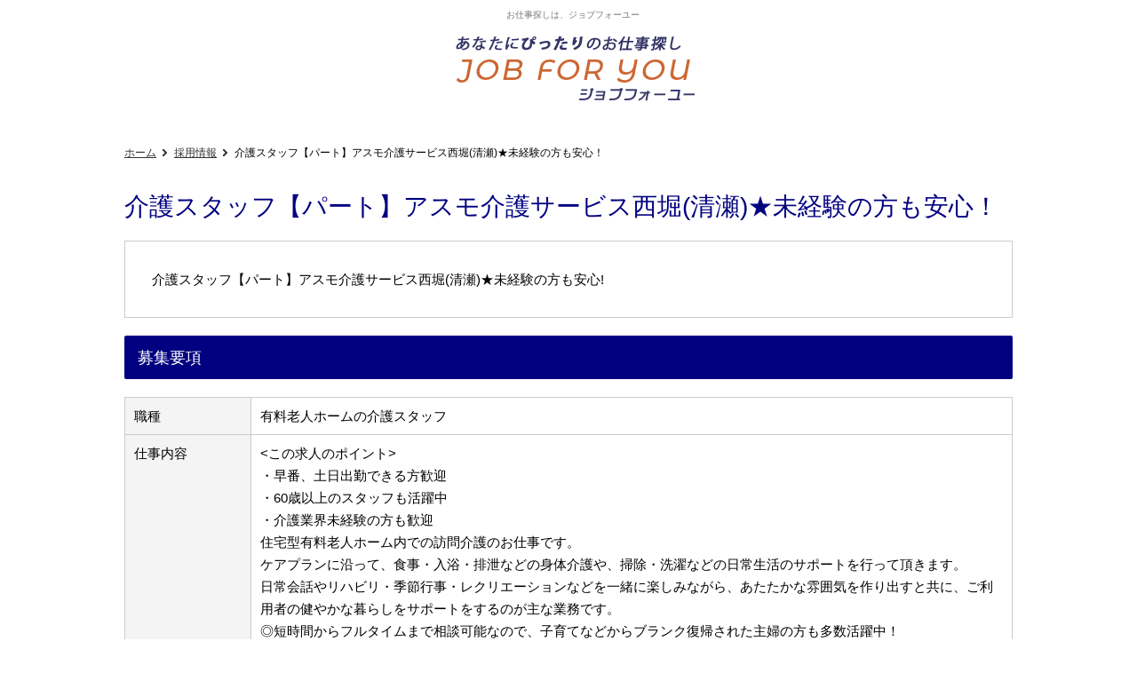

--- FILE ---
content_type: text/html; charset=UTF-8
request_url: https://jobforyou.jp/recruit/alljob/saitama/asmokaigorecruitcom278/
body_size: 27395
content:
<!DOCTYPE html PUBLIC "-//W3C//DTD XHTML 1.0 Transitional//EN" "http://www.w3.org/TR/xhtml1/DTD/xhtml1-transitional.dtd">
<html xmlns="http://www.w3.org/1999/xhtml" lang="ja" xml:lang="ja">
<head>
<meta http-equiv="Content-Type" content="text/html; charset=UTF-8" />
<meta name="keywords" content="" />
<meta name="description" content="あなたにぴったりのお仕事探し「ジョブフォーユー」掲載されている求人は、軽作業、レジ、介護、エンジニアなど。採用サイト専用システム「JOB!BASE」で作られた各社の求人を集めました。" />
<meta property="og:title" content="介護スタッフ【パート】アスモ介護サービス西堀(清瀬)★未経験の方も安心！ | あなたにぴったりのお仕事探し!ジョブフォーユー" />
<meta property="og:type" content="website" />
<meta property="og:description" content="" />
<meta property="og:url" content="https://jobforyou.jp/recruit/detail.html" />
<meta property="og:site_name" content="あなたにぴったりのお仕事探し!ジョブフォーユー" />

<meta name="twitter:card" content="summary_large_image" />
<meta name="twitter:title" content="介護スタッフ【パート】アスモ介護サービス西堀(清瀬)★未経験の方も安心！ | あなたにぴったりのお仕事探し!ジョブフォーユー" />
<meta name="twitter:description" content="" />
<meta name="twitter:url" content="https://jobforyou.jp/recruit/detail.html" />

<meta name="format-detection" content="telephone=no" />
<style type="text/css">
.w2{width:2em !important}.w3{width:3em !important}.w4{width:4em !important}.w5{width:5em !important}.w6{width:6em !important}.w7{width:7em !important}.w8{width:8em !important}.w9{width:9em !important}.w10{width:10em !important}.w11{width:11em !important}.w12{width:12em !important}.w100{width:100% !important;-moz-box-sizing:border-box !important;-webkit-box-sizing:border-box !important;-o-box-sizing:border-box !important;-ms-box-sizing:border-box !important;box-sizing:border-box !important}.lt{text-align:left !important}.ct{text-align:center !important}.rt{text-align:right !important}.pr5{padding-right:5px}.pb5{padding-bottom:5px}.pt5{padding-top:5px} p.extMdlFormGnrtrHr{padding:10px 0 0 0 !important;border-bottom-style:solid !important}.extMdlFormGnrtr{width:100%}.extMdlFormGnrtr table.extMdlFormGnrtrTable{width:100%}.extMdlFormGnrtr table{margin:0 0 10px 0;border-collapse:collapse;border-spacing:0;border-top-style:solid;border-top-width:1px}.extMdlFormGnrtr th{padding:10px;width:25%;text-align:left;vertical-align:top;font-weight:normal;border-bottom-style:solid;border-bottom-width:1px;border-left-style:solid;border-left-width:5px}.extMdlFormGnrtr td{padding:10px 0 10px 10px;text-align:left;vertical-align:top;border-bottom-style:solid;border-bottom-width:1px}.extMdlFormGnrtr td.extMdlFormGnrtrInner{padding:0}.extMdlFormGnrtr td.extMdlFormGnrtrInner table{margin:0;width:100%;border-top:none}.extMdlFormGnrtr td.extMdlFormGnrtrInner table th{padding:10px 0 10px 10px;width:20%;text-align:left;vertical-align:middle;font-weight:normal;border-bottom-style:dotted;border-bottom-width:1px;border-left-style:solid;border-left-width:2px}.extMdlFormGnrtr td.extMdlFormGnrtrInner table td{padding:10px 0 10px 0;text-align:left;vertical-align:middle;border-bottom-style:dotted;border-bottom-width:1px}.extMdlFormGnrtr td.extMdlFormGnrtrInner3{padding:0 !important;border:none !important}.extMdlFormGnrtr td.extMdlFormGnrtrInner3 .extMdlFormGnrtrHr{padding:10px 0 0 0 !important;border-bottom-style:solid !important}.extMdlFormGnrtr td.extMdlFormGnrtrInner3 .extMdlFormGnrtrHr hr{display:none !important}.extMdlFormGnrtr td.extMdlFormGnrtrInner3 p.extMdlFormGnrtrGuide{margin:0 !important;padding:20px 0 5px 0 !important;border-bottom-style:solid !important;border-bottom-width:1px !important}.extMdlFormGnrtr td.extMdlFormGnrtrInner .listEnd{border-bottom:none !important}.extMdlFormGnrtr td.extMdlFormGnrtrInner2{padding:10px 0 10px 10px}.extMdlFormGnrtr td.extMdlFormGnrtrInner2 table{margin:0;border:none}.extMdlFormGnrtr td.extMdlFormGnrtrInner2 table th{border:none}.extMdlFormGnrtr td.extMdlFormGnrtrInner2 table td{padding:0;text-align:left;vertical-align:middle;border:none}.extMdlFormGnrtrBtn{padding:10px;text-align:center}.extMdlFormGnrtrBtn input.extBtnClear, .extMdlFormGnrtrBtn input.extBtnBack{text-align:center;margin-left:0.5em;border-width:2px;border-color:#C9898A #753C3D #753C3D #C9898A;width:13em;vertical-align:middle;color:#FFF;background:#B55D5E;padding:0.5em 0;font-size:1em;}.extMdlFormGnrtrBtn input.extBtnNext, .extMdlFormGnrtrBtn input.extBtnSend{text-align:center;margin-left:0.5em;border-width:2px;border-color:#6B7F8E #223441 #223441 #6B7F8E;width:13em;vertical-align:middle;color:#FFF;background:#345064;padding:0.5em 0;font-size:1em;}.extMdlFormGnrtr td.textLs input,.extMdlFormGnrtr td.textLs textarea{width:20%}.extMdlFormGnrtr td.textLm input,.extMdlFormGnrtr td.textLm textarea{width:60%}.extMdlFormGnrtr td.textLl input,.extMdlFormGnrtr td.textLl textarea{width:90%}.extMdlFormGnrtr .err{background:#F2C0C0 !important}.extMdlFormGnrtr .errBox{margin:0 0 10px 0;padding:5px;background:#F2C0C0;color:#C00}.extMdlFormGnrtrContainer th.calhead{padding:3px 5px}.extMdlFormGnrtrContainer .calweekdayrow th{padding:3px 5px;border-left:none}.extMdlFormGnrtrContainer .calender{width:200px}.extMdlFormGnrtrContainer .calender table{width:200px}.extMdlFormGnrtrContainer .cal{width:1px}.extMdlFormGnrtrContainer .calender td{padding:3px 5px}.subCommentTop,.subCommentSide,.subCommentBottom{font-size:0.8em}.timeBox select{width:4em !important}.extMdlFormGnrtrSP .err{background:#F2C0C0 !important}.extMdlFormGnrtrSP .errBox{padding:5px;background-color:#F2C0C0;color:#C00}.extMdlFormGnrtrSP .errBox ul{list-style:none}.extMdlFormGnrtrSP ul.errBox li{}.extMdlFormGnrtrSP .spImp{position:relative;padding:3px;vertical-align:text-bottom;color:#FFF;background-color:#F30;font-weight:bold;font-size:11px;-webkit-border-radius:4px;-moz-border-radius:4px;border-radius:4px;behavior:url(/PIE.htc)}.extMdlFormGnrtrSP .spfileIconPdf{margin-right:3px;padding:3px;vertical-align:text-bottom;color:#FFF;background-color:#D2242D;font-weight:bold;font-size:11px;-webkit-border-radius:4px;-moz-border-radius:4px;border-radius:4px;behavior:url(/PIE.htc)}.extMdlFormGnrtrSP .spfileIconXls{margin-right:3px;padding:3px;vertical-align:text-bottom;color:#FFF;background-color:#70B53E;font-weight:bold;font-size:11px;-webkit-border-radius:4px;-moz-border-radius:4px;border-radius:4px;behavior:url(/PIE.htc)}.extMdlFormGnrtrSP .spfileIconDoc{margin-right:3px;padding:3px;vertical-align:text-bottom;color:#FFF;background-color:#3289D0;font-weight:bold;font-size:11px;-webkit-border-radius:4px;-moz-border-radius:4px;border-radius:4px;behavior:url(/PIE.htc)}.extMdlFormGnrtrSP .spfileIconJpg{margin-right:3px;padding:3px;vertical-align:text-bottom;color:#FFF;background-color:#34ABE3;font-weight:bold;font-size:11px;-webkit-border-radius:4px;-moz-border-radius:4px;border-radius:4px;behavior:url(/PIE.htc)}.extMdlFormGnrtrSP .spfileIconGif{margin-right:3px;padding:3px;vertical-align:text-bottom;color:#FFF;background-color:#FF8000;font-weight:bold;font-size:11px;-webkit-border-radius:4px;-moz-border-radius:4px;border-radius:4px;behavior:url(/PIE.htc)}.extMdlFormGnrtrSP .spfileIconPng{margin-right:3px;padding:3px;vertical-align:text-bottom;color:#FFF;background-color:#FFBF00;font-weight:bold;font-size:11px;-webkit-border-radius:4px;-moz-border-radius:4px;border-radius:4px;behavior:url(/PIE.htc)}.extMdlFormGnrtrSP dd.ddGuidetext{display:block;font-size:14px;font-weight:bold}.extMdlFormGnrtrSP input{padding:5px;font-size:14px}.extMdlFormGnrtrSP li{}.extMdlFormGnrtrSP .radioList{list-style:none}.extMdlFormGnrtrSP ul{padding-top:5px;display:block}.extMdlFormGnrtrSP li{background:-moz-linear-gradient(top, #F4F4F4, #E6E6E6);background:-webkit-gradient(linear, left top, left bottom, from(#F4F4F4), to(#E6E6E6));background:linear-gradient(top, #F4F4F4, #E6E6E6);-pie-background:linear-gradient(top, #F4F4F4, #E6E6E6);behavior:url(/PIE.htc);display:block;width:100%;-moz-box-sizing:border-box !important;-webkit-box-sizing:border-box !important;-o-box-sizing:border-box !important;-ms-box-sizing:border-box !important;box-sizing:border-box !important;padding:10px}.extMdlFormGnrtrSP li:first-child{-webkit-border-radius:8px 8px 0 0 / 8px 8px 0 0;-moz-border-radius:8px 8px 0 0 / 8px 8px 0 0;border-radius:8px 8px 0 0 / 8px 8px 0 0;behavior:url(/PIE.htc)}.extMdlFormGnrtrSP li:last-child{-webkit-border-radius:0 0 8px 8px / 0 0 8px 8px;-moz-border-radius:0 0 8px 8px / 0 0 8px 8px;border-radius:0 0 8px 8px / 0 0 8px 8px;behavior:url(/PIE.htc)}.extMdlFormGnrtrSP li label{}.extMdlFormGnrtrSP input[type="radio"]{width:auto;font-size:18px;margin:3px 0.5ex}.extMdlFormGnrtrSP .checkList{list-style:none}.extMdlFormGnrtrSP input[type="checkbox"]{width:auto;font-size:18px;margin:3px 0.5ex}.extMdlFormGnrtrSP input[type="submit"]{width:100%;padding:13px;font-size:18px;font-weight:bold;-moz-box-sizing:border-box !important;-webkit-box-sizing:border-box !important;-o-box-sizing:border-box !important;-ms-box-sizing:border-box !important;box-sizing:border-box !important;margin:0;background:-webkit-gradient(linear, left top, left bottom, from(#FFAA33), to(#FF8800));border:1px #F27300 solid;color:#FFF;-webkit-appearance:none;-webkit-border-radius:10px;-webkit-box-shadow:0 2px 2px #CCC;text-shadow:1px 2px 3px #C45C00}.extMdlFormGnrtrSP input[type="number"]{border:1px solid #A9A9A9;width:97%;-webkit-border-radius:4px;-moz-border-radius:4px;border-radius:4px;-moz-box-sizing:border-box !important;-webkit-box-sizing:border-box !important;-o-box-sizing:border-box !important;-ms-box-sizing:border-box !important;box-sizing:border-box !important}.extMdlFormGnrtrSP input[type="tel"]{ text-align:center;border:1px solid #A9A9A9;width:30%;-webkit-border-radius:4px;-moz-border-radius:4px;border-radius:4px;-moz-box-sizing:border-box !important;-webkit-box-sizing:border-box !important;-o-box-sizing:border-box !important;-ms-box-sizing:border-box !important;box-sizing:border-box !important}.extMdlFormGnrtrSP input[type="email"]{border:1px solid #A9A9A9;width:97%;-webkit-border-radius:4px;-moz-border-radius:4px;border-radius:4px;-moz-box-sizing:border-box !important;-webkit-box-sizing:border-box !important;-o-box-sizing:border-box !important;-ms-box-sizing:border-box !important;box-sizing:border-box !important}.extMdlFormGnrtrSP input[type="url"]{border:1px solid #A9A9A9;width:97%;-webkit-border-radius:4px;-moz-border-radius:4px;border-radius:4px;-moz-box-sizing:border-box !important;-webkit-box-sizing:border-box !important;-o-box-sizing:border-box !important;-ms-box-sizing:border-box !important;box-sizing:border-box !important}.extMdlFormGnrtrSP input[type="text"]{border:1px solid #A9A9A9;width:97%;-webkit-border-radius:4px;-moz-border-radius:4px;border-radius:4px;-moz-box-sizing:border-box !important;-webkit-box-sizing:border-box !important;-o-box-sizing:border-box !important;-ms-box-sizing:border-box !important;box-sizing:border-box !important}.extMdlFormGnrtrSP .dateSel input{width:8em;text-align:center}.extMdlFormGnrtrSP .time input{width:2em;text-align:center}.extMdlFormGnrtrSP .zipbox input{width:47%;text-align:center}.extMdlFormGnrtrSP textarea{border:1px solid #A9A9A9;width:100%;-webkit-border-radius:4px;-moz-border-radius:4px;border-radius:4px;-moz-box-sizing:border-box !important;-webkit-box-sizing:border-box !important;-o-box-sizing:border-box !important;-ms-box-sizing:border-box !important;box-sizing:border-box !important}.extMdlFormGnrtrSP .extMdlFormGnrtrBtn{margin-top:20px}.extMdlFormGnrtr3SP{line-height:1.6;font-family:Arial, Helvetica, sans-serif}.extMdlFormGnrtr3SP dl,.extMdlFormGnrtr3SP dt,.extMdlFormGnrtr3SP dd{box-sizing:border-box;}.extMdlFormGnrtr3SP dt{margin-top:2px;clear:left;float:left;width:70px;font-weight:bold;text-align:right;padding-right:8px;font-size:12px}.extMdlFormGnrtr3SP dd{margin-left:70px;margin-bottom:15px}.extMdlFormGnrtr3SP dd:after{content:'';display:block;clear:both;}.extMdlFormGnrtr3SP dt.dtTitle{}.extMdlFormGnrtr3SP .err{background:#f8cec6 !important}.extMdlFormGnrtr3SP .errBox{padding:5px;background-color:#f30;color:#fff;font-size:10px;display:inline-block;margin-top:2px;}.extMdlFormGnrtr3SP .errBox ul{list-style:none}.extMdlFormGnrtr3SP ul.errBox li{}.extMdlFormGnrtr3SP span.spImp{position:relative;padding:3px;vertical-align:text-bottom;color:#FFF;background-color:#F30;font-weight:normal;font-size:9px;-webkit-border-radius:4px;-moz-border-radius:4px;border-radius:4px;behavior:url(/PIE.htc)}.extMdlFormGnrtr3SP dd.spImp input{background:#f8cec6}.extMdlFormGnrtr3SP .spfileIconPdf{margin-right:3px;padding:3px;vertical-align:text-bottom;color:#FFF;background-color:#D2242D;font-weight:bold;font-size:11px;-webkit-border-radius:4px;-moz-border-radius:4px;border-radius:4px;behavior:url(/PIE.htc)}.extMdlFormGnrtr3SP .spfileIconXls{margin-right:3px;padding:3px;vertical-align:text-bottom;color:#FFF;background-color:#70B53E;font-weight:bold;font-size:11px;-webkit-border-radius:4px;-moz-border-radius:4px;border-radius:4px;behavior:url(/PIE.htc)}.extMdlFormGnrtr3SP .spfileIconDoc{margin-right:3px;padding:3px;vertical-align:text-bottom;color:#FFF;background-color:#3289D0;font-weight:bold;font-size:11px;-webkit-border-radius:4px;-moz-border-radius:4px;border-radius:4px;behavior:url(/PIE.htc)}.extMdlFormGnrtr3SP .spfileIconJpg{margin-right:3px;padding:3px;vertical-align:text-bottom;color:#FFF;background-color:#34ABE3;font-weight:bold;font-size:11px;-webkit-border-radius:4px;-moz-border-radius:4px;border-radius:4px;behavior:url(/PIE.htc)}.extMdlFormGnrtr3SP .spfileIconGif{margin-right:3px;padding:3px;vertical-align:text-bottom;color:#FFF;background-color:#FF8000;font-weight:bold;font-size:11px;-webkit-border-radius:4px;-moz-border-radius:4px;border-radius:4px;behavior:url(/PIE.htc)}.extMdlFormGnrtr3SP .spfileIconPng{margin-right:3px;padding:3px;vertical-align:text-bottom;color:#FFF;background-color:#FFBF00;font-weight:bold;font-size:11px;-webkit-border-radius:4px;-moz-border-radius:4px;border-radius:4px;behavior:url(/PIE.htc)}.extMdlFormGnrtr3SP dd.ddGuidetext{display:block;font-size:14px;font-weight:bold}.extMdlFormGnrtr3SP input{padding:5px;font-size:14px}.extMdlFormGnrtr3SP li{}.extMdlFormGnrtr3SP .radioList{list-style:none}.extMdlFormGnrtr3SP ul{display:block;width:97%}.extMdlFormGnrtr3SP li{display:block;width:100%;-moz-box-sizing:border-box !important;-webkit-box-sizing:border-box !important;-o-box-sizing:border-box !important;-ms-box-sizing:border-box !important;box-sizing:border-box !important;padding:10px}.extMdlFormGnrtr3SP li:first-child{margin-bottom:-1px;-webkit-border-radius:8px 8px 0 0 / 8px 8px 0 0;-moz-border-radius:8px 8px 0 0 / 8px 8px 0 0;border-radius:8px 8px 0 0 / 8px 8px 0 0;behavior:url(/PIE.htc)}.extMdlFormGnrtr3SP li:last-child{margin-top:-1px;-webkit-border-radius:0 0 8px 8px / 0 0 8px 8px;-moz-border-radius:0 0 8px 8px / 0 0 8px 8px;border-radius:0 0 8px 8px / 0 0 8px 8px;behavior:url(/PIE.htc)}.extMdlFormGnrtr3SP li label{}.extMdlFormGnrtr3SP input[type="radio"]{width:auto;font-size:18px;margin:3px 0.5ex}.extMdlFormGnrtr3SP .radioList li,.extMdlFormGnrtr3SP .checkList li{border:1px solid #a9a9a9;}.extMdlFormGnrtr3SP .radioList li:only-child,.extMdlFormGnrtr3SP .checkList li:only-child{-webkit-border-radius:8px;-moz-border-radius:8px;border-radius:8px;text-align:center;}.extMdlFormGnrtr3SP .radioList li:first-child:nth-last-child(2),.extMdlFormGnrtr3SP .radioList li:first-child:nth-last-child(2) ~ li{width:calc(100%/2 - 4px);float:left;text-align:center;-webkit-border-radius:8px;-moz-border-radius:8px;border-radius:8px;margin:0 2px}.extMdlFormGnrtr3SP .checkList li:first-child:nth-last-child(2),.extMdlFormGnrtr3SP .checkList li:first-child:nth-last-child(2) ~ li{width:calc(100%/2 - 4px);float:left;text-align:center;-webkit-border-radius:8px;-moz-border-radius:8px;border-radius:8px;margin:0 2px}.extMdlFormGnrtr3SP input[type="submit"]{width:100%;padding:13px;font-size:18px;font-weight:bold;-moz-box-sizing:border-box !important;-webkit-box-sizing:border-box !important;-o-box-sizing:border-box !important;-ms-box-sizing:border-box !important;box-sizing:border-box !important;margin:0;background:-webkit-gradient(linear, left top, left bottom, from(#FFAA33), to(#FF8800));border:1px #F27300 solid;color:#FFF;-webkit-appearance:none;-webkit-border-radius:10px;-webkit-box-shadow:0 2px 2px #CCC;text-shadow:1px 2px 3px #C45C00}.extMdlFormGnrtr3SP .checkList{list-style:none}.extMdlFormGnrtr3SP input[type="checkbox"]{width:auto;font-size:18px;margin:3px 0.5ex}.extMdlFormGnrtr3SP select{width:97%;padding:5px;}.extMdlFormGnrtr3SP input[type="text"],.extMdlFormGnrtr3SP input[type="tel"],.extMdlFormGnrtr3SP select{height:40px;font-size:14px;border:1px solid #A9A9A9;}.extMdlFormGnrtr3SP input[type="number"]{border:1px solid #A9A9A9;width:97%;-webkit-border-radius:4px;-moz-border-radius:4px;border-radius:4px;-moz-box-sizing:border-box !important;-webkit-box-sizing:border-box !important;-o-box-sizing:border-box !important;-ms-box-sizing:border-box !important;box-sizing:border-box !important}.extMdlFormGnrtr3SP input[type="tel"]{ text-align:center;border:1px solid #A9A9A9;width:30%;-webkit-border-radius:4px;-moz-border-radius:4px;border-radius:4px;-moz-box-sizing:border-box !important;-webkit-box-sizing:border-box !important;-o-box-sizing:border-box !important;-ms-box-sizing:border-box !important;box-sizing:border-box !important}.extMdlFormGnrtr3SP input[type="email"]{border:1px solid #A9A9A9;width:97%;-webkit-border-radius:4px;-moz-border-radius:4px;border-radius:4px;-moz-box-sizing:border-box !important;-webkit-box-sizing:border-box !important;-o-box-sizing:border-box !important;-ms-box-sizing:border-box !important;box-sizing:border-box !important}.extMdlFormGnrtr3SP input[type="url"]{border:1px solid #A9A9A9;width:97%;-webkit-border-radius:4px;-moz-border-radius:4px;border-radius:4px;-moz-box-sizing:border-box !important;-webkit-box-sizing:border-box !important;-o-box-sizing:border-box !important;-ms-box-sizing:border-box !important;box-sizing:border-box !important}.extMdlFormGnrtr3SP input[type="text"]{border:1px solid #A9A9A9;width:97%;-webkit-border-radius:4px;-moz-border-radius:4px;border-radius:4px;-moz-box-sizing:border-box !important;-webkit-box-sizing:border-box !important;-o-box-sizing:border-box !important;-ms-box-sizing:border-box !important;box-sizing:border-box !important}.extMdlFormGnrtr3SP .dateSel input{width:8em;text-align:center}.extMdlFormGnrtr3SP .time input{width:2em;text-align:center}.extMdlFormGnrtr3SP .zipbox input{width:47%;text-align:center}.extMdlFormGnrtr3SP textarea{border:1px solid #A9A9A9;width:100%;-webkit-border-radius:4px;-moz-border-radius:4px;border-radius:4px;-moz-box-sizing:border-box !important;-webkit-box-sizing:border-box !important;-o-box-sizing:border-box !important;-ms-box-sizing:border-box !important;box-sizing:border-box !important}.extMdlFormGnrtr3SP .extMdlFormGnrtrBtn{margin-top:20px}.extMdlFormGnrtr2 .err{background:#F2C0C0 !important}.extMdlFormGnrtr2 .errBox{padding:5px;background-color:#F2C0C0;color:#C00}.extMdlFormGnrtr2 .errBox ul{list-style:none}.extMdlFormGnrtr2 ul.errBox li{}.extMdlFormGnrtr2 .spImp{position:relative;padding:3px;vertical-align:text-bottom;color:#FFF;background-color:#F30;font-weight:bold;font-size:10px;-webkit-border-radius:4px;-moz-border-radius:4px;border-radius:4px;behavior:url(/PIE.htc)}.extMdlFormGnrtr2 .spfileIconPdf{position:relative;margin-right:3px;padding:3px;vertical-align:text-bottom;color:#FFF;background-color:#D2242D;font-weight:bold;font-size:11px;-moz-border-radius:4px;-webkit-border-radius:4px;-o-border-radius:4px;-ms-border-radius:4px;border-radius:4px;behavior:url(/PIE.htc)}.extMdlFormGnrtr2 .spfileIconXls{position:relative;margin-right:3px;padding:3px;vertical-align:text-bottom;color:#FFF;background-color:#70B53E;font-weight:bold;font-size:11px;-moz-border-radius:4px;-webkit-border-radius:4px;-o-border-radius:4px;-ms-border-radius:4px;border-radius:4px;behavior:url(/PIE.htc)}.extMdlFormGnrtr2 .spfileIconDoc{position:relative;margin-right:3px;padding:3px;vertical-align:text-bottom;color:#FFF;background-color:#3289D0;font-weight:bold;font-size:11px;-moz-border-radius:4px;-webkit-border-radius:4px;-o-border-radius:4px;-ms-border-radius:4px;border-radius:4px;behavior:url(/PIE.htc)}.extMdlFormGnrtr2 .spfileIconJpg{position:relative;margin-right:3px;padding:3px;vertical-align:text-bottom;color:#FFF;background-color:#34ABE3;font-weight:bold;font-size:11px;-moz-border-radius:4px;-webkit-border-radius:4px;-o-border-radius:4px;-ms-border-radius:4px;border-radius:4px;behavior:url(/PIE.htc)}.extMdlFormGnrtr2 .spfileIconGif{position:relative;margin-right:3px;padding:3px;vertical-align:text-bottom;color:#FFF;background-color:#FF8000;font-weight:bold;font-size:11px;-moz-border-radius:4px;-webkit-border-radius:4px;-o-border-radius:4px;-ms-border-radius:4px;border-radius:4px;behavior:url(/PIE.htc)}.extMdlFormGnrtr2 .spfileIconPng{position:relative;margin-right:3px;padding:3px;vertical-align:text-bottom;color:#FFF;background-color:#FFBF00;font-weight:bold;font-size:11px;-moz-border-radius:4px;-webkit-border-radius:4px;-o-border-radius:4px;-ms-border-radius:4px;border-radius:4px;behavior:url(/PIE.htc)}.extMdlFormGnrtr2 input{padding:5px;font-size:14px}.extMdlFormGnrtr2 textarea{padding:5px;font-size:14px}.extMdlFormGnrtr2 dd.ddRadiobutton input{margin:0 5px}.extMdlFormGnrtr2 dd.ddCheckbox input{margin:0 5px}.extMdlFormGnrtr2 .extMdlFormGnrtrBtn{margin-top:15px;padding:10px;text-align:center}.extMdlFormGnrtr2 .extMdlFormGnrtrBtn input.extBtnBack{position:relative;margin:0;line-height:2em;font-size:1em !important;font-weight:bold;color:#FFF;cursor:pointer;text-align:center;border-width:2px;border-color:#C9898A #753C3D #753C3D #C9898A;background:#B55D5E;}.extMdlFormGnrtr2 dd.ddInput input{ position:relative;border:1px solid #A9A9A9;-moz-border-radius:4px;-webkit-border-radius:4px;-o-border-radius:4px;-ms-border-radius:4px;border-radius:4px;behavior:url(/PIE.htc)}.extMdlFormGnrtr2 dd.ddInputName input{ position:relative;border:1px solid #A9A9A9;-moz-border-radius:4px;-webkit-border-radius:4px;-o-border-radius:4px;-ms-border-radius:4px;border-radius:4px;behavior:url(/PIE.htc)}.extMdlFormGnrtr2 dd.ddInputName2 input{ position:relative;border:1px solid #A9A9A9;-moz-border-radius:4px;-webkit-border-radius:4px;-o-border-radius:4px;-ms-border-radius:4px;border-radius:4px;behavior:url(/PIE.htc)}.extMdlFormGnrtr2 dd.ddInputZip input{ position:relative;border:1px solid #A9A9A9;-moz-border-radius:4px;-webkit-border-radius:4px;-o-border-radius:4px;-ms-border-radius:4px;border-radius:4px;behavior:url(/PIE.htc)}.extMdlFormGnrtr2 dd.ddInputCity input{ position:relative;border:1px solid #A9A9A9;-moz-border-radius:4px;-webkit-border-radius:4px;-o-border-radius:4px;-ms-border-radius:4px;border-radius:4px;behavior:url(/PIE.htc)}.extMdlFormGnrtr2 dd.ddInputTel input{ position:relative;border:1px solid #A9A9A9;-moz-border-radius:4px;-webkit-border-radius:4px;-o-border-radius:4px;-ms-border-radius:4px;border-radius:4px;behavior:url(/PIE.htc)}.extMdlFormGnrtr2 dd.ddInputTel2 input{ position:relative;border:1px solid #A9A9A9;-moz-border-radius:4px;-webkit-border-radius:4px;-o-border-radius:4px;-ms-border-radius:4px;border-radius:4px;behavior:url(/PIE.htc)}.extMdlFormGnrtr2 dd.ddInputUrl input{ position:relative;border:1px solid #A9A9A9;-moz-border-radius:4px;-webkit-border-radius:4px;-o-border-radius:4px;-ms-border-radius:4px;border-radius:4px;behavior:url(/PIE.htc)}.extMdlFormGnrtr2 dd.ddInputText input{position:relative;border:1px solid #A9A9A9;-moz-border-radius:4px;-webkit-border-radius:4px;-o-border-radius:4px;-ms-border-radius:4px;border-radius:4px;behavior:url(/PIE.htc)}.extMdlFormGnrtr2 dd.ddInputDay input{position:relative;border:1px solid #A9A9A9;-moz-border-radius:4px;-webkit-border-radius:4px;-o-border-radius:4px;-ms-border-radius:4px;border-radius:4px; }.extMdlFormGnrtr2 dd.ddInputDaytime input{position:relative;border:1px solid #A9A9A9;-moz-border-radius:4px;-webkit-border-radius:4px;-o-border-radius:4px;-ms-border-radius:4px;border-radius:4px; }.extMdlFormGnrtr2 dd.ddCaptcha input{width:19%;position:relative;margin-top:5px;border:1px solid #A9A9A9;-moz-border-radius:4px;-webkit-border-radius:4px;-o-border-radius:4px;-ms-border-radius:4px;border-radius:4px;behavior:url(/PIE.htc)}.extMdlFormGnrtr2 dd.UploadChoice input{padding-top:0;font-size:12px}.extMdlFormGnrtr2 select{padding-right:5px}.ddGuidetext{margin-top:25px;margin-bottom:10px}.extMdlFormGnrtr2 .subCommentTop{display:block;margin-bottom:5px}.extMdlFormGnrtr2 .subCommentSide{margin-left:5px}.extMdlFormGnrtr2 .subCommentBottom{display:block;margin-top:5px}.extMdlFormGnrtr input,.extMdlFormGnrtr2 input,.extMdlFormGnrtrSP input,.extMdlFormGnrtr3SP input{padding:6px 3px;cursor:pointer;font-size:1em}.subCommentTop,.subCommentSide,.subCommentBottom{font-size:1em}.extMdlFormGnrtrFormLink_box a img{width:100%;}.extMdlFormGnrtrSP input.extBtnBack[type="submit"],.extMdlFormGnrtr3SP input.extBtnBack[type="submit"]{   width:100%;   padding:13px;   font-size:18px;   font-weight:bold;   -moz-box-sizing:border-box !important;   -webkit-box-sizing:border-box !important;   -o-box-sizing:border-box !important;   -ms-box-sizing:border-box !important;   box-sizing:border-box !important;   margin:0;   color:#FFF;   -webkit-appearance:none;   -webkit-border-radius:10px;   -webkit-box-shadow:0 2px 2px #CCC;   border-color:#BABABA #787878 #787878 #BABABA;   background:#A1A1A1;   text-shadow:1px 2px 3px #878787;}.extMdlFormGnrtr2 .extMdlFormGnrtrBtn input.extBtnBack{       border-color:#BABABA #A1A1A1 #A1A1A1 #BABABA;background:#A1A1A1;font-weight:normal;}.extMdlFormGnrtrBtn input.extBtnClear,.extMdlFormGnrtrBtn input.extBtnBack{border-color:#BABABA #A1A1A1 #A1A1A1 #BABABA;background:#A1A1A1;}.extMdlFormGnrtrBtn input.extBtnNext,.extMdlFormGnrtrBtn input.extBtnSend{border-color:#CC8640 #A1A1A1 #A1A1A1 #CC8640;background:#ff6633;}.ui-autocomplete{z-index:1;}.ui-widget-content{background:none #fff !important;}.ui-corner-all, .ui-corner-bottom, .ui-corner-left, .ui-corner-bl{border-radius:0 !important;}.ui-state-hover, .ui-widget-content .ui-state-hover, .ui-widget-header .ui-state-hover, .ui-state-focus, .ui-widget-content .ui-state-focus, .ui-widget-header .ui-state-focus{border:none !important;background:none !important;font-weight:normal !important;color:#599fcf !important}.clearfix:after{display:block;clear:both;height:0;visibility:hidden;content:".";line-height:0}.clearfix{display:inline-table;min-height:1%} * html .clearfix{height:1%}.clearfix{display:block}.coln{display:-ms-flexbox;display:flex;flex-wrap:wrap}.coln .box1,.coln .box2,.coln .box3,.coln .box4,.coln .box5,.coln .box6,.coln .box7,.coln .box8,.coln .box9{box-sizing:border-box;flex-grow:0;flex-shrink:0;display:flex;word-wrap:break-word}.coln .containerInner{max-width:100%}.coln .columnWrapper{display:flex;width:100%;box-sizing:border-box}#items .coln .box1,#items .coln .box2,#items .coln .box3,#items .coln .box4,#items .coln .box5,#items .coln .box6,#items .coln .box7,#items .coln .box8,#items .coln .box9{position:relative}#items .coln .containerInner{min-height:60px;max-width:100%;position:static !important}.col_sp{flex-wrap:wrap}.bcontainer-coln .bcontainer-inner{box-sizing:border-box;overflow:hidden}.col_sp .columnWrapper{flex-wrap:wrap}.col_sp.coln2.type1>div{width:100%}.col_sp.coln2.type1 .columnWrapper>div{width:100%}.col_sp.coln2.type2>div{width:50%}.col_sp.coln2.type2 .columnWrapper>div{width:50%}.bcontainer-type5 .col_sp.coln2>div,.bcontainer-type6 .col_sp.coln2>div,.bcontainer-type7 .col_sp.coln2>div,.bcontainer-type8 .col_sp.coln2>div{width:100%}.col_sp.coln3.type1>div{width:100%}.col_sp.coln3.type1 .columnWrapper>div{width:100%}.col_sp.coln3.type2>div{width:33.3333%}.col_sp.coln3.type2 .columnWrapper>div{width:33.3333%}.bcontainer-type5 .col_sp.coln3>div,.bcontainer-type6 .col_sp.coln3>div,.bcontainer-type7 .col_sp.coln3>div,.bcontainer-type8 .col_sp.coln3>div{width:100%}.col_sp.coln4.type1>div{width:100%}.col_sp.coln4.type1 .columnWrapper>div{width:100%}.col_sp.coln4.type2>div{width:50%}.col_sp.coln4.type2 .columnWrapper>div{width:50%}.col_sp.coln4.type3>div{width:25%}.col_sp.coln4.type3 .columnWrapper>div{width:25%}.bcontainer-type5 .col_sp.coln4>div,.bcontainer-type6 .col_sp.coln4>div,.bcontainer-type7 .col_sp.coln4>div,.bcontainer-type8 .col_sp.coln4>div{width:100%}.col_sp.coln5.type1>div{width:100%}.col_sp.coln5.type1 .columnWrapper>div{width:100%}.col_sp.coln5.type2>div{width:20%}.col_sp.coln5.type2 .columnWrapper>div{width:20%}.bcontainer-type5 .col_sp.coln5>div,.bcontainer-type6 .col_sp.coln5>div,.bcontainer-type7 .col_sp.coln5>div,.bcontainer-type8 .col_sp.coln5>div{width:100%}.col_sp.coln6.type1>div{width:100%}.col_sp.coln6.type1 .columnWrapper>div{width:100%}.col_sp.coln6.type2>div{width:50%}.col_sp.coln6.type2 .columnWrapper>div{width:50%}.col_sp.coln6.type3>div{width:33.33333%}.col_sp.coln6.type3 .columnWrapper>div{width:33.33333%}.col_sp.coln6.type4>div{width:16.66666%}.col_sp.coln6.type4 .columnWrapper>div{width:16.66666%}.bcontainer-type5 .col_sp.coln6>div,.bcontainer-type6 .col_sp.coln6>div,.bcontainer-type7 .col_sp.coln6>div,.bcontainer-type8 .col_sp.coln6>div{width:100%}.col_sp.coln7.type1>div{width:100%}.col_sp.coln7.type1 .columnWrapper>div{width:100%}.col_sp.coln7.type2>div{width:14.28571%}.col_sp.coln7.type2 .columnWrapper>div{width:14.28571%}.bcontainer-type5 .col_sp.coln7>div,.bcontainer-type6 .col_sp.coln7>div,.bcontainer-type7 .col_sp.coln7>div,.bcontainer-type8 .col_sp.coln7>div{width:100%}.col_sp.coln8.type1>div{width:100%}.col_sp.coln8.type1 .columnWrapper>div{width:100%}.col_sp.coln8.type2>div{width:50%}.col_sp.coln8.type2 .columnWrapper>div{width:50%}.col_sp.coln8.type3>div{width:25%}.col_sp.coln8.type3 .columnWrapper>div{width:25%}.col_sp.coln8.type4>div{width:12.5%}.col_sp.coln8.type4 .columnWrapper>div{width:12.5%}.bcontainer-type5 .col_sp.coln8>div,.bcontainer-type6 .col_sp.coln8>div,.bcontainer-type7 .col_sp.coln8>div,.bcontainer-type8 .col_sp.coln8>div{width:100%}.bcontainer-fix-window .bcontainer-inner{min-height:100vh;align-items:center;display:flex}.bcontainer-fix-window .bcontainer-inner .coln{width:100%}.col1{width:100%}.col1 .box1{width:100%}.col2-1{}.col2-1 .box1{float:left;width:50%}.col2-1 .box2{float:right;width:50%}.col2-4{}.col2-4 .box1{float:left;width:23%}.col2-4 .box2{float:right;width:77%}.col2-5{}.col2-5 .box1{float:left;width:77%}.col2-5 .box2{float:right;width:23%}.col2-2{}.col2-2 .box1{float:left;width:33%}.col2-2 .box2{float:right;width:67%}.col2-3{}.col2-3 .box1{float:left;width:67%}.col2-3 .box2{float:right;width:33%}.col2-6{}.col2-6 .box1{float:left;width:38%}.col2-6 .box2{float:right;width:62%}.col2-7{}.col2-7 .box1{float:left;width:62%}.col2-7 .box2{float:right;width:38%}.col2-8{}.col2-8 .box1{float:right;width:100%}.col2-8 .box2{float:left;width:220px;margin-right:-100%}.col2-8 .box1 .page{width:100%}.col2-9{}.col2-9 .box1{float:left;width:100%;margin-right:-100%}.col2-9 .box2{float:right;width:220px}.col3-1{}.col3-1 .box1{float:left;width:33%}.col3-1 .box2{float:left;width:34%}.col3-1 .box3{float:right;width:33%}.col3-2{}.col3-2 .box1{float:left;width:25%}.col3-2 .box2{float:left;width:50%}.col3-2 .box3{float:right;width:25%}.col3-3{}.col3-3 .box1{float:left;width:25%}.col3-3 .box2{float:left;width:25%}.col3-3 .box3{float:right;width:50%}.col3-4{}.col3-4 .box1{float:left;width:50%}.col3-4 .box2{float:left;width:25%}.col3-4 .box3{float:right;width:25%}.col3-5{}.col3-5 .box1{float:left;width:100%}.col3-5 .box2{float:left;width:220px;margin-left:-100%}.col3-5 .box3{float:left;width:220px;margin-left:-220px}.col3-5 .box1 .page{width:100%}.col4{}.col4 .box1{float:left;width:25%}.col4 .box2{float:left;width:25%}.col4 .box3{float:left;width:25%}.col4 .box4{float:right;width:25%}.bTtlS{font-size:16px !important}.ttlBorderColor{border-color:#DDD}.bTtlS img{vertical-align:bottom}.bTtlS.type1 .inner{display:inline-flex;align-items:center}.bTtlS.type1 .inner .iconAreaOuter img{max-height:100%}.bTtlS.type1 .inner .title{font-size:1.8em;color:#333;font-weight:normal;line-height:1.4em;margin-top:0;margin-bottom:0;margin-left:17px}.bTtlS.type1 .inner .noIcon .title{margin-left:0}.bTtlS.type1 .inner .subtext{font-size:1em;color:#666;font-weight:normal;line-height:1.4em;margin-bottom:.25em;margin-bottom:0;margin-left:18px}.bTtlS.type1 .inner .noIcon .subtext{margin-left:0}.bTtlS.type2 .inner{display:block}.bTtlS.type2 .inner .title{font-size:1.8em;color:#333;font-weight:normal;line-height:1.4em;border-bottom:2px solid #DDD;padding-bottom:.5em}.bTtlS.type2 .inner .subtext{font-size:1em;color:#999;font-weight:normal;line-height:1.4em;margin-top:16px}.bTtlS.type3 .inner{display:inline-block;vertical-align:bottom}.bTtlS.type3 .inner .ttlAreaWrapper{width:100%;border-left:5px solid #000}.bTtlS.type3 .inner .title{font-size:1.8em;color:#333;font-weight:normal;padding-top:5px;padding-bottom:0;padding-left:23px}.bTtlS.type3 .inner .subtext{font-size:1em;color:#999;line-height:1.4em;padding-top:10px;padding-left:24px}.bTtlS.type4 .inner{display:inline-flex;align-items:center}.bTtlS.type4 .inner .iconAreaOuter img{max-height:100%}.bTtlS.type4 .inner .title{font-size:1.8em;color:#333;font-weight:normal;line-height:1.4em;padding-top:0;padding-bottom:0;padding-left:15px}.bTtlS.type4 .inner .noIcon .title{margin-left:0}.bTtlS.type4 .inner .subtext{font-size:.8em;color:#999;font-weight:normal;line-height:1.4em;padding-top:5px;padding-bottom:0;padding-left:16px}.bTtlS.type4 .inner .noIcon .subtext{margin-left:0}.bTtlS.type5 .inner{display:flex;align-items:center;border-bottom:2px solid #DDD;padding-bottom:1em}.bTtlS.type5 .inner .iconAreaOuter img{max-height:100%}.bTtlS.type5 .inner .ttlAreaWrapper{display:inline-flex;align-items:center}.bTtlS.type5 .inner .title{font-size:1.8em;color:#333;font-weight:normal;line-height:1.4em;margin-left:17px}.bTtlS.type5 .inner .subtext{font-size:1em;color:#999;font-weight:normal;line-height:1.4em;margin-left:15px}.bTtlS.type6{padding-bottom:2px}.bTtlS.type6 .inner{display:flex;align-items:center;border-bottom:2px dotted #DDD}.bTtlS.type6 .inner .ttlAreaWrapper{display:inline-flex;align-items:center;position:relative;padding-bottom:1em;border-bottom:6px solid #333;bottom:-4px}.bTtlS.type6 .inner .title{font-size:1.8em;color:#333;font-weight:normal;line-height:1.4em}.bTtlS.type6 .inner .subtext{font-size:1em;color:#999;font-weight:normal;line-height:1.4em;margin-left:15px}.bTtlS.type7 .inner{display:block;text-align:center}.bTtlS.type7 .inner .ttlAreaWrapper{display:inline-block;vertical-align:bottom}.bTtlS.type7 .inner .ttlAreaWrapper .title{padding-left:3em;padding-right:3em;font-size:1.8em;color:#333;font-weight:normal;line-height:1.4em;border-bottom:2px solid #DDD;padding-bottom:10px}.bTtlS.type7 .inner .ttlAreaWrapper .subtext{font-size:1em;color:#999;font-weight:normal;line-height:1.4em;margin-top:15px}.bTtlS.type8 .inner{display:block;text-align:center}.bTtlS.type8 .inner .ttlAreaWrapper{display:inline-block;vertical-align:bottom;padding:20px 70px 20px 70px;border:3px solid #666;background-color:#E6E6E6}.bTtlS.type8 .inner .title{font-size:1.8em;color:#333;font-weight:normal;line-height:1.4em}.bTtlS.type8 .inner .subtext{font-size:1em;color:#666;font-weight:normal;line-height:1.4em;margin-top:5px}.bTtlS.type9 .inner{display:block;text-align:center}.bTtlS.type9 .inner .ttlAreaWrapper{display:inline-block;vertical-align:bottom}.bTtlS.type9 .inner .title{font-size:1.8em;color:#333;font-weight:normal;line-height:1.4em;padding:15px 25px;border:3px solid #666;background-color:#E6E6E6;display:inline-block;vertical-align:bottom}.bTtlS.type9 .inner .subtext{font-size:1em;color:#999;font-weight:normal;line-height:1.4em;margin-top:1em}.bTtlS.type10 .inner{display:block;text-align:center}.bTtlS.type10 .inner .ttlAreaWrapper{display:inline-block;vertical-align:bottom}.bTtlS.type10 .inner .title{font-size:1.8em;color:#333;font-weight:normal;line-height:1.4em;margin-bottom:1em}.bTtlS.type10 .inner .subtext{font-size:1em;color:#999;font-weight:normal;line-height:1.4em;padding:8px 12px;border:2px solid #666;background-color:#E6E6E6;display:inline-block;vertical-align:bottom}.bTtlS.type11 .inner{display:block;text-align:center}.bTtlS.type11 .inner .ttlAreaWrapper{display:inline-block;vertical-align:bottom}.bTtlS.type11 .inner .ttlAreaWrapper .title:after{content:"";display:block;width:20px;margin:.6em auto 0 auto;border-bottom-width:4px;border-bottom-style:solid;border-bottom-color:#000;color:#000}.bTtlS.type11 .inner .title{font-size:1.8em;color:#333;font-weight:normal;line-height:1.4em}.bTtlS.type11 .inner .subtext{font-size:1em;color:#999;font-weight:normal;line-height:1.4em;margin-top:1.3em}.bTtlS.type12 .inner{display:block;text-align:center;overflow:hidden}.bTtlS.type12 .inner .ttlAreaWrapper{display:inline-block;vertical-align:bottom;padding-left:2em;padding-right:2em;max-width:calc(100% - 8em);position:relative}.bTtlS.type12 .inner .ttlAreaWrapper:before{position:absolute;top:50%;right:100%;content:'';width:400%;height:1px;background-color:#CCC}.bTtlS.type12 .inner .ttlAreaWrapper:after{position:absolute;top:50%;left:100%;content:'';width:400%;height:1px;background-color:#CCC}.bTtlS.type12 .inner .title{font-size:1.8em;color:#333;font-weight:normal;line-height:1.4em}.bTtlS.type12 .inner .subtext{font-size:1em;color:#999;font-weight:normal;line-height:1.4em;margin-top:.5em}.bTtlS.type13 .inner{display:block;text-align:center}.bTtlS.type13 .inner .ttlAreaWrapper{display:inline-block;vertical-align:bottom}.bTtlS.type13 .inner .title{font-size:1.8em;color:#333;font-weight:normal;line-height:1.4em;padding:10px 25px;border:3px solid #666;background-color:#E6E6E6}.bTtlS.type13 .inner .subtext{font-size:1em;color:#999;font-weight:normal;line-height:1.4em;margin-bottom:1em}.bTtlS.type14{text-align:center;padding-top:.5em}.bTtlS.type14 .inner{display:inline-block}.bTtlS.type14 .inner .ttlAreaWrapper{text-align:center;border-right:3px solid #000;border-bottom:3px solid #000;border-left:3px solid #000}.bTtlS.type14 .inner .ttlAreaWrapper .title{padding:20px 20px 20px 20px;margin-top:-0.6em;font-size:1.8em;color:#333;font-weight:normal;line-height:1.4em}.bTtlS.type14 .inner .ttlAreaWrapper .subtext{top:-.6em;position:relative;overflow:hidden;margin:0 -3px 0 -3px;display:flex;flex-direction:row;align-items:center;justify-content:center;text-align:center;font-size:1em;color:#999;font-weight:normal;line-height:1.4em}.bTtlS.type14 .inner .ttlAreaWrapper .subtext:before,.bTtlS.type14 .inner .ttlAreaWrapper .subtext:after{content:"";flex-grow:1;position:relative;top:50%;display:block}.bTtlS.type14 .inner .ttlAreaWrapper .subtext:before{margin-right:10px}.bTtlS.type14 .inner .ttlAreaWrapper .subtext:after{margin-left:10px}.bTtlS.type15 .inner{display:block;text-align:center}.bTtlS.type15 .inner .ttlAreaWrapper{display:inline-flex;align-items:stretch;text-align:left;border:2px solid #666;box-sizing:border-box}.bTtlS.type15 .inner .title{display:flex;align-items:center;font-size:1.8em;color:#333;padding:8px 15px;font-weight:normal;line-height:1.4em;word-wrap:break-word;word-break:break-all}.bTtlS.type15 .inner .subtext{display:flex;align-items:center;font-size:1.8em;color:#FFF;background-color:#000;padding:8px 15px;font-weight:normal;line-height:1.4em;word-wrap:break-word;word-break:break-all}.bTtlS.type16 .inner{display:block;text-align:center}.bTtlS.type16 .inner .ttlAreaWrapper{display:inline-block;vertical-align:bottom;padding:0 70px;border-left:3px solid #666;border-right:3px solid #666}.bTtlS.type16 .inner .title{font-size:1.8em;color:#333;font-weight:normal;line-height:1.4em}.bTtlS.type16 .inner .subtext{font-size:1em;color:#666;font-weight:normal;line-height:1.4em}.bTtlS.type17 .inner{display:block;text-align:center}.bTtlS.type17 .inner .ttlAreaWrapper{display:inline-block;vertical-align:bottom;padding:0 70px;border-left:3px solid #666;border-right:3px solid #666}.bTtlS.type17 .inner .title{font-size:1.8em;color:#333;font-weight:normal;line-height:1.4em}.bTtlS.type17 .inner .subtext{font-size:1em;color:#666;font-weight:normal;line-height:1.4em}.bImgS{overflow:hidden}.bImgS .inner{position:relative;overflow:hidden}.bImgS .inner img{width:100%;margin:0 auto}.bImgS.original .inner,.bImgS.fixsize .inner{display:inline-block}.bImgS.align_left .inner,.bImgS .align_left .inner{}.bImgS.align_center{text-align:center}.bImgS.align_right{text-align:right}.bImgS ._img,.bImgS ._img_hover{display:block}.bImgS .inner a{position:relative;display:block}.bImgS.original .inner a,.bImgS.fixsize .inner a{display:inline-block;width:100%;vertical-align:top}.bImgS.noeffect .inner ._img_hover{display:none;opacity:0 !important}.bImgS.noeffect .inner.on ._img{opacity:0 !important}.bImgS.noeffect .inner.on ._img_hover{display:block;opacity:1 !important}.bImgS ._img_hover{position:absolute;top:0;opacity:0;right:0;left:0}.bImgS.fade .inner{-webkit-mask-image:url([data-uri])} @keyframes bimgS_fadeIn{from{opacity:0 } to{opacity:1 } }@keyframes bimgS_fadeOut{from{opacity:1 } to{opacity:0 ;display:none} }.bImgS .inner .caption{color:#333;background-color:transparent;left:0;margin:auto;position:absolute;right:0;top:auto;bottom:0;padding:10px 0}.bImgS .inner .caption.align_left{text-align:left}.bImgS .inner .caption.align_center{text-align:center}.bImgS .inner .caption.align_right{text-align:right}.bImgS .inner .caption.top{top:0;bottom:auto}.bMovieS{position:relative}.bMovieS .inner{height:100%}.bMovieS .bcu_video_o{height:100%}.bMovieS .bcu_video_i{height:100%;cursor:pointer;position:relative}.bMovieS .bcu_video_i .bcu_popup_trigger{display:block;position:relative}.bMovieS .bcu_video_i .bcu_video_main{height:100%}.bMovieS .bcu_video_i iframe{width:100%;height:100%;vertical-align:top}#contentsAreaSection .bMovieS .icon-play-box{display:flex;background-color:rgba(31,31,31,0.8);position:absolute;position:absolute;left:50%;top:50%;width:68px;height:48px;margin-left:-34px;margin-top:-24px;align-items:center;justify-content:center;border-radius:20%}#contentsAreaSection .bMovieS .icon-play-box:hover{background-color:rgba(0,171,255,0.8)}#contentsAreaSection .bMovieS .icon-play-box .icon-play{color:#FFF;font-size:20px}.bCustomS{overflow:hidden}.bCustomS_sp{overflow:hidden}.bCustomS-inner>div, .bCustomS-inner .col0-inner>div, .bCustomS-inner .col1-inner>div, .bCustomS-inner .col2-inner>div{position:relative}.bCustomS-inner .col1-inner{position:relative}.bCustomS-inner>.col1, .bCustomS-inner>.col2{flex-grow:0;flex-shrink:0}.bCustomS .bcu_is_admin{min-height:20px}.bCustomS .bsu-handler-click{cursor:pointer}.bCustomS .bTtl{width:auto}.bcu_title h1,.bcu_title h2,.bcu_title h3,.bcu_title h4,.bcu_title h5,.bcu_title h6{font-weight:normal;line-height:1.3em;overflow:hidden}.bCustomS .bcu_link>a,.bCustomS .bcu_link span{box-sizing:border-box;display:block}.bCustomS .bcu_link span img{display:inline;vertical-align:middle;border:none;position:absolute;top:50%;transform:translate3d(0, -50%, 0)}.bCustomS .bcu_link span img.icon-hover{display:none}.bCustomS .bcu_link_inner span.bcu_link_content{position:relative}#contentsArea .bCustomS .bcu_link>a:hover span img{border:none;opacity:1}.bCustomS .bcu_link>a:hover span img.icon-normal{display:none}.bCustomS .bcu_link>a:hover span img.icon-hover{display:inline}#contentsArea .bCustomS .bcu_link>a{text-decoration:none}.bCustomS .bcu_image .bcu_inner{overflow:hidden;vertical-align:top}.bCustomS .bcu_image a.bcu_inner{display:block;text-decoration:none}.bCustomS .bcu_image .bcu_inner img{box-sizing:border-box;vertical-align:top}.bCustomS .bcu_image .bcu_inner .bcu_caption_box{display:block}.bCustomS .bcu_video .bcu_video_o{height:100%}.bCustomS .bcu_video .bcu_video_i{height:100%;cursor:pointer;position:relative}.bCustomS .bcu_video .bcu_video_i .bcu_popup_trigger{display:block}.bCustomS .bcu_video .bcu_video_i .bcu_video_main{height:100%}.bCustomS .bcu_video_i iframe{width:100%;height:100%;vertical-align:top}#contentsAreaSection .bCustomS .icon-play-box{display:flex;background-color:rgba(31,31,31,0.8);position:absolute;position:absolute;left:50%;top:50%;width:68px;height:48px;margin-left:-34px;margin-top:-24px;align-items:center;justify-content:center;border-radius:20%}#contentsAreaSection .bCustomS .icon-play-box .icon-play{color:#FFF;font-size:20px}#items a.bcu_link, #items .bcu_link a{overflow:visible}.bGrid{width:100%;position:relative;overflow:hidden;box-sizing:border-box}.bGrid-inner{padding-bottom:100%;width:100%;transition:background-color .3s ease-out 0s}.bGrid-main{width:100%;height:100%;position:absolute;display:flex;align-items:center;overflow:auto}.bGrid-content{width:100%;box-sizing:border-box;max-height:100%}.bGrid.hover .bGrid-inner{background-color:rgba(255, 255, 255, .2)}.bGrid .bTtl{width:auto}.bGrid .bCU_imgBox{display:inline-block}.bGrid .bCU_imgHover:hover{opacity:1 !important}.bGrid .bgridIframeBox{width:100%}.bGrid .bgridIframeBox iframe{width:100%;height:100%}.bGrid_cf:before, .bGrid_cf:after{content:"";display:table}.bGrid_cf:after{clear:both}.bGrid_cf{zoom:1}.bcu_title h1,.bcu_title h2,.bcu_title h3,.bcu_title h4,.bcu_title h5,.bcu_title h6{font-weight:normal;line-height:1.3em;overflow:hidden}.bGrid .bcu_link>a,.bGrid .bcu_link span{box-sizing:border-box;display:block}.bGrid .bcu_link span img{display:inline;vertical-align:middle;border:none;position:absolute;top:50%;transform:translate3d(0, -50%, 0)}.bGrid .bcu_link span img.icon-hover{display:none}.bGrid .bcu_link_inner span.bcu_link_content{position:relative}#contentsArea .bGrid .bcu_link>a:hover span img{border:none;opacity:1}.bGrid .bcu_link>a:hover span img.icon-normal{display:none}.bGrid .bcu_link>a:hover span img.icon-hover{display:inline}.bGrid .bcu_image .bcu_inner{overflow:hidden}.bGrid .bcu_image a.bcu_inner{display:block;text-decoration:none}.bGrid .bcu_image .bcu_inner img{box-sizing:border-box}.bGrid .bcu_image .bcu_inner .bcu_caption_box{display:block}.bGrid .bcu_video .bcu_video_o{height:100%}.bGrid .bcu_video .bcu_video_i{height:100%;cursor:pointer;position:relative}.bGrid .bcu_video .bcu_video_i .bcu_popup_trigger{display:block}.bGrid .bcu_video .bcu_video_i .bcu_video_main{height:100%}.bGrid .bcu_video_i iframe{width:100%;height:100%;vertical-align:top}#contentsAreaSection .bGrid .icon-play-box{display:flex;background-color:rgba(31,31,31,0.8);position:absolute;position:absolute;left:50%;top:50%;width:68px;height:48px;margin-left:-34px;margin-top:-24px;align-items:center;justify-content:center;border-radius:20%}#contentsAreaSection .bGrid .icon-play-box:hover{background-color:rgba(0,171,255,0.8)}#contentsAreaSection .bGrid .icon-play-box .icon-play{color:#FFF;font-size:20px}#items .bcu_link a{overflow:visible}.bHtmlDummy .gridBox{overflow:hidden}.bHtmlDummy .gridLayout{margin-right:-10px;margin-top:-10px;display:-ms-grid;display:grid;-ms-grid-columns:calc(100% / 3) calc(100% / 3) calc(100% / 3);grid-template-columns:calc(100% / 3) calc(100% / 3) calc(100% / 3);-ms-grid-rows:100px 100px;grid-template-rows:100px 100px;background-color:#F90;color:#444}.bHtmlDummy .box{background-color:#444;color:#fff;border-radius:5px;font-size:150%;padding:20px;margin-right:10px;margin-top:10px;display:flex}.bHtmlDummy .a{-ms-grid-column:1;grid-column:1;-ms-grid-row:1;grid-row:1}.bHtmlDummy .b{-ms-grid-column:2;grid-column:2;-ms-grid-row:1;grid-row:1}.bHtmlDummy .c{-ms-grid-column:1;-ms-grid-column-span:2;grid-column:1/3;-ms-grid-row:2;grid-row:2}.bHtmlDummy .d{-ms-grid-column:3;grid-column:3;-ms-grid-row:1;-ms-grid-row-span:2;grid-row:1/3;align-items:center;justify-content:center}.bTtl{}.bTtl h1,.bTtl h2,.bTtl h3,.bTtl h4,.bTtl h5,.bTtl h6{}.bSubTtl{}.bSubTtl h1,.bSubTtl h2,.bSubTtl h3,.bSubTtl h4,.bSubTtl h5,.bSubTtl h6{line-height:normal}.bImgttl{overflow:hidden}.bImgttl h1,.bImgttl h2,.bImgttl h3,.bImgttl h4,.bImgttl h5,.bImgttl h6{margin:0;padding:0;display:block;text-indent:-9999px;font-size:0.1em;line-height:0.1em;background-position:0 0;background-repeat:no-repeat}.bImgttlSp h1,.bImgttlSp h2,.bImgttlSp h3,.bImgttlSp h4,.bImgttlSp h5,.bImgttlSp h6{margin:0;padding:0;display:block}.bImgttlSp h1 img,.bImgttlSp h2 img,.bImgttlSp h3 img,.bImgttlSp h4 img,.bImgttlSp h5 img,.bImgttlSp h6 img{width:100%}.bTtlBg{}.bTtlBg h1,.bTtlBg h2,.bTtlBg h3,.bTtlBg h4,.bTtlBg h5,.bTtlBg h6{}.bTxt{}.bTxt p{margin:0;padding:0}.bImg{text-align:center}.bImg img{width:100%}.bImg p.imgCap{padding-top:5px;font-weight:bold;text-align:center}.bImgOrg{overflow:hidden}.bImgbtn{overflow:hidden}.bImgbtn img{vertical-align:bottom}.bImgTxt{}.bImgTxt .bImgTxtLeft{float:left;text-align:center}.bImgTxt .bImgTxtLeft img{width:100%}.bImgTxt .bImgTxtLeft p.imgCap{}.bImgTxt .bImgTxtRight{}.bImgTxt .bImgTxtRight p{}.bTxtImg{}.bTxtImg .bTxtImgLeft{}.bTxtImg .bTxtImgLeft p{}.bTxtImg .bTxtImgRight{float:right;text-align:center;overflow:hidden}.bTxtImg .bTxtImgRight img{width:100%}.bTxtImg .bTxtImgRight p.imgCap{}.bVImgTxt{}.bVImgTxt .bVImgTxtImg img{width:100%}.bImgTtlTxt{}.bImgTtlTxt .bImgTtlTxtLeft{float:left}.bImgTtlTxt .bImgTtlTxtLeft img{width:100%}.bImgTtlTxt .bImgTtlTxtRight{}.bImgTtlTxt .bImgTtlTxtRight h5{}.bImgTtlTxt .bImgTtlTxtRight p{}.bVImgTtlTxt{}.bVImgTtlTxt .bVImgTtlTxtImg img{width:100%}.bVImgTtlTxt2{overflow:hidden}.bVImgTtlTxt2 .bVImgTtlTxt2Img img{width:100%}.bVImgTtlTxt2 .bVImgTtlTxt2Left{float:left;width:50%}.bVImgTtlTxt2 .bVImgTtlTxt2Right{float:right;width:50%}.spLayout .bVImgTtlTxt2Left{float:none;width:100%}.spLayout .bVImgTtlTxt2Right{float:none;width:100%}.spLayout .bVImgTtlTxt2Left div.bVImgTtlTxt2Inner{margin-bottom:30px}.spLayout .bVImgTtlTxt2Right div.bVImgTtlTxt2Inner{}.bVImgTtlTxt2Scroller{width:3000px;overflow:hidden}.bVImgTtlTxt2Scroller ul{list-style:none;list-style-position:outside}.bVImgTtlTxt2Scroller li{width:480px;display:inline;float:left}.containerInner .bVImgTtlTxt2Scroller li a span{border:none}.bImgTtlTxt2{overflow:hidden}.bImgTtlTxt2Left{float:left;width:50%}.bImgTtlTxt2Right{float:right;width:50%}.bImgTtlTxt2 .bImgTtlTxt2Img{float:left}.bImgTtlTxt2 .bImgTtlTxt2Img img{width:100%}.spLayout .bImgTtlTxt2Left{float:none;width:100%}.spLayout .bImgTtlTxt2Right{float:none;width:100%;}.spLayout .bImgTtlTxt2Left div.bImgTtlTxt2Inner{margin-bottom:20px}.spLayout .bImgTtlTxt2Right div.bImgTtlTxt2Inner{}.bImgTtlTxt2Scroller{width:3000px;overflow:hidden}.bImgTtlTxt2Scroller ul{list-style:none;list-style-position:outside}.bImgTtlTxt2Scroller li{width:480px;display:inline;float:left}.bImgTtlTxt2Scroller li img{width:100%}.containerInner .bImgTtlTxt2Scroller li a span{border:none}.bImg2Txt2{overflow:hidden}.bImg2Txt2 p.imgCap{text-align:center}.bImg2Txt2 p{text-align:left}.bImg2Txt2 .bImg2Txt2Left{float:left;width:50%}.bImg2Txt2 .bImg2Txt2Left img{width:100%}.bImg2Txt2 .bImg2Txt2Right{float:right;width:50%}.bImg2Txt2 .bImg2Txt2Right img{width:100%}.spLayout .bImg2Txt2Left{float:none;width:100%}.spLayout .bImg2Txt2Right{float:none;width:100%}.spLayout .bImg2Txt2Left div.bImg2Txt2Inner{margin-bottom:30px}.spLayout .bImg2Txt2Right div.bImg2Txt2Inner{}.bImg2Txt2Scroller{width:3000px;overflow:hidden}.bImg2Txt2Scroller ul{list-style:none;list-style-position:outside}.bImg2Txt2Scroller li{width:480px;display:inline;float:left}.bImg2Txt2Scroller li img{width:100%}.containerInner .bImg2Txt2Scroller li a span{border:none}.bImg2Txt2 .pointer span{margin-right:5px}.bImg2Txt2 .pointer span:last-child{margin-right:0}.bImg3Txt3{overflow:hidden}.bImg3Txt3 img{width:100%}.bImg3Txt3 p.imgCap{}.bImg3Txt3 p{margin:0;text-align:left}.bImg3Txt3 .bImg3Txt3Left{float:left;width:33.333333%}.bImg3Txt3 .bImg3Txt3Center{float:left;width:33.333333%}.bImg3Txt3 .bImg3Txt3Right{float:right;width:33.333333%}.bImg3Txt3.spLayout .bImg3Txt3Left{float:none;width:100%}.bImg3Txt3.spLayout .bImg3Txt3Center{float:none;width:100%}.bImg3Txt3.spLayout .bImg3Txt3Right{float:none;width:100%}.bImg3Txt3.spLayout .bImg3Txt3Left div.bImg3Txt3Inner{margin:0 0 30px}.bImg3Txt3.spLayout .bImg3Txt3Center div.bImg3Txt3Inner{margin:0 0 30px}.bImg3Txt3.spLayout .bImg3Txt3Right div.bImg3Txt3Inner{margin:0}.bImg3Txt3Scroller{width:3000px;overflow:hidden}.bImg3Txt3Scroller ul{list-style:none;list-style-position:outside}.bImg3Txt3Scroller li{width:480px;display:inline;float:left}.bImg3Txt3Scroller li img{width:100%}.containerInner .bImg3Txt3Scroller li a span{border:none}.bImg3Txt3 .pointer span{margin-right:5px}.bImg3Txt3 .pointer span:last-child{margin-right:0}.bList2{}.bItems{}.bItems ol{list-style-position:outside}.bItems ol li{}.bItems ol li:last-child{margin-bottom:0}.bLine{}.bLine hr{}.bLineBorderNone{font-size:0.1em;line-height:0.1em;width:100%}.bLineBorderNone hr{display:none}.bPdf{}.bPdf .bPdfLeft{float:left;width:26px}.bPdf .bPdfLeft img{}.bPdf .bPdfRight{margin-left:47px}.bPdf .bPdfRight p{}.bPageTop{}.bPageTop p{}.bAnchor ul li.nobg a{background-image:none}.bAnchor .iconF span{padding-left:7px}.bAnchor ul li.imgBg{}.bAnchor ul li.imgBg a{padding:8px 12px 5px 12px}.bAnchorSide{}.bAnchorSide ul{list-style:none;white-space:nowrap}.bAnchorSide ul li{float:left}.bAnchorSide ul li.nobg a{background-image:none}.bAnchorSide .iconF span{padding-left:7px}.bAnchorSide ul li.imgBg{}.bAnchorSide ul li.imgBg a{display:block;padding:8px 25px 5px 25px}.bFlash{}.bFlash h5{}.bFlaDl{width:100%}.bFlaDl .bFlaDlLeft{}.bFlaDl .bFlaDlLeft p{margin:0;font-size:0.8em;line-height:1.4em}.bFlaDl .bFlaDlRight{margin:6px 0 0 0;width:160px}.bMap{}.bRssReader ul{list-style-position:outside}.bRssReader ul li{width:auto}.bRssReader ul li div{overflow:hidden;width:100%;box-sizing:border-box}.bRssReader ul li img{border:0;max-width:100%;float:none;box-sizing:border-box}.bRssReader ul li p{border:0;max-width:100%;float:none;box-sizing:border-box}.bRssReader li span{}.bRssReader li h3{}.bContact{}.bContact .err{background:#F2C0C0 !important}.bContact .errBox{margin:0 0 10px 0;padding:5px;background:#F2C0C0;color:#EA4333}.bContact p.bContactSend{}.bContact td .bContactInner table{border:none;padding:0}.bContact td .bContactInner table td{border:none;padding:0}.bContact td .bContactInner table td input{width:100%}.bContactContainer{width:210px}.bContactContainer table{width:205px}.bContactContainer table th.calhead{padding:3px 5px}.bContactContainer table .calweekdayrow th{padding:3px 5px;border-left:none}.bContactContainer table td{padding:3px 5px}.bContactSP .w100{width:100% !important;box-sizing:border-box !important}.bContactSP .err{background:#F2C0C0 !important}.bContactSP .errBox{padding:5px;background-color:#F2C0C0;color:#EA4333}.bContactSP .errBox ul{list-style:none}.bContactSP ul.errBox li{}.bContactSP .spImp{position:relative;padding:3px;vertical-align:text-bottom;color:#FFF;background-color:#F30;font-weight:bold;font-size:11px;border-radius:4px}.bContactSP .spfileIconPdf{margin-right:3px;padding:3px;vertical-align:text-bottom;color:#FFF;background-color:#D2242D;font-weight:bold;font-size:11px;border-radius:4px}.bContactSP .spfileIconXls{margin-right:3px;padding:3px;vertical-align:text-bottom;color:#FFF;background-color:#70B53E;font-weight:bold;font-size:11px;border-radius:4px}.bContactSP .spfileIconDoc{margin-right:3px;padding:3px;vertical-align:text-bottom;color:#FFF;background-color:#3289D0;font-weight:bold;font-size:11px;border-radius:4px}.bContactSP .spfileIconJpg{margin-right:3px;padding:3px;vertical-align:text-bottom;color:#FFF;background-color:#34ABE3;font-weight:bold;font-size:11px;border-radius:4px}.bContactSP .spfileIconGif{margin-right:3px;padding:3px;vertical-align:text-bottom;color:#FFF;background-color:#FF8000;font-weight:bold;font-size:11px;border-radius:4px}.bContactSP .spfileIconPng{margin-right:3px;padding:3px;vertical-align:text-bottom;color:#FFF;background-color:#FFBF00;font-weight:bold;font-size:11px;border-radius:4px}.bContactSP input{padding:5px;font-size:14px}.bContactSP li{}.bContactSP .radioList{list-style:none}.bContactSP ul{padding-top:5px;display:block}.bContactSP li{background:linear-gradient(top, #F4F4F4, #E6E6E6);display:block;width:100%;box-sizing:border-box !important;padding:10px}.bContactSP li:first-child{border-radius:8px 8px 0 0 / 8px 8px 0 0}.bContactSP li:last-child{border-radius:0 0 8px 8px / 0 0 8px 8px}.bContactSP li label{}.bContactSP input[type="radio"]{width:auto;font-size:18px;margin:3px 0.5ex}.bContactSP .checkList{list-style:none}.bContactSP input[type="checkbox"]{width:auto;font-size:18px;margin:3px 0.5ex}.bContactSP .bContactBtn input.bContact_bBtnConf{-webkit-appearance:none;width:100%;position:relative;text-decoration:none !important;line-height:1em;font-weight:normal;cursor:pointer;border-radius:3px;border:0;color:#FFF;background-color:#345064;font-size:18px;padding:0;height:50px}.bContactSP .bContactBtn input[name="bContact_bBtnSend"]{-webkit-appearance:none;width:100%;position:relative;text-decoration:none !important;line-height:1em;font-weight:normal;cursor:pointer;border-radius:3px;border:0;color:#FFF;background-color:#345064;font-size:18px;padding:0;height:50px}.bContactSP .bContactBtn input.bContact_bBtnBack{margin-top:10px;-webkit-appearance:none;width:100%;position:relative;text-decoration:none !important;line-height:1em;font-weight:normal;cursor:pointer;border-radius:3px;border:0;color:#FFF;background-color:#B55D5E;font-size:18px;padding:0;height:50px}.bContactSP input[type="text"]{border:1px solid #DDD;width:200px;border-radius:4px}.bContactSP input[type="number"]{border:1px solid #DDD;border-radius:4px}.bContactSP input[type="tel"]{width:8em;border:1px solid #DDD;border-radius:4px}.bContactSP input[type="email"]{border:1px solid #DDD;width:100%;border-radius:4px;box-sizing:border-box !important}.bContactSP input[type="url"]{border:1px solid #DDD;width:100%;border-radius:4px;box-sizing:border-box !important}.bContactSP .time input{width:3em;text-align:center}.bContactSP textarea{-webkit-appearance:none;border:1px solid #DDD;width:100%;border-radius:4px;box-sizing:border-box !important}.bContactSP input#bctt_captcha{margin-top:5px}.bSiteMap{}.bSiteMap ul{list-style-position:outside}.bSiteMap ul li{}.bCategory{}.bCategory ul{list-style-position:outside}.bCategory ul li{}.extLinkTxtBtn a{  display:inline-block;    *display:inline;    *zoom:1;   text-decoration:none;  line-height:1.6em;}.extImageBtn_cf:before, .extImageBtn_cf:after{content:"";display:table}.extImageBtn_cf:after{clear:both}.extImageBtn_cf{zoom:1}.extImageBtn_image a, .extImageBtn_image span{display:inline-block;*display:inline;*zoom:1;position:relative}#contentsArea .extImageBtn_image a:hover img{opacity:1 ;filter:alpha(opacity=100) ;-ms-filter:"alpha( opacity=100 )" ;background:transparent}.extImageBtn_box{position:relative}.extImageBtn_img,.extImageBtn_imghv{width:100%;position:relative}.extImageBtn_imghv{display:none;left:0;position:absolute;top:0}#contentsArea .extImageBtn_image span .extImageBtn_imghv,#contentsArea .extImageBtn_image span a:hover .extImageBtn_imghv{opacity:0;filter:alpha(opacity=0);-ms-filter:"alpha( opacity=0 )"}.bgScroll .bgScrollTitle{font-size:2.3em;font-weight:normal;line-height:1.3em;padding:0}.bgScroll .bbg-title{margin:auto;top:0;left:0;right:0;bottom:0}.extCatList1 .clearfix:after{display:block;clear:both;height:0;visibility:hidden;content:".";line-height:0}.extCatList1 .clearfix{display:inline-table;min-height:1%} * html .extCatList1 .clearfix{height:1%}.extCatList1 .clearfix{display:block}.extCatList1 .extCatList1_items{padding:0}.extCatList1 p.extCatList1Rss{margin-bottom:10px;float:right}.extCatList1 p.extCatList1Rss a{width:33px;height:12px;display:block;text-indent:-9999px;overflow:hidden;background:url(../../usr-data/extunits/extCatList1/ico_rss.gif) no-repeat}.extCatList1 .extCatList1_items{width:100%;line-height:1em;clear:both}.extCatList1 .extCatList1_item{display:block;float:left;overflow:hidden}.extCatList1 .itemWrap{display:block;position:absolute;overflow:hidden;z-index:3;cursor:default}.extCatList1 .itemComming{display:block;position:absolute;z-index:5;color:#FFF;background-color:none;text-align:center;vertical-align:middle;top:0;right:0;bottom:0;left:0;margin:auto}.extCatList1 .itemCommingBg{display:block;position:absolute;z-index:4;background-color:#000;opacity:0.5}.extCatList1 .itemCover{display:block;position:absolute;z-index:2;background-repeat:no-repeat;background-position:center center;background-size:cover}.extCatList1 .itemCover .itemCoverInner{position:relative;line-height:0.1em !important;letter-spacing:-.40em}.extCatList1 .itemCover .icoNewBottom{position:absolute;right:15px;bottom:15px;letter-spacing:normal}.extCatList1 .itemCover img{margin:10px 0 0 10px;line-height:1em;letter-spacing:normal;float:left}.extCatList1 .itemCover span.pidx_label{margin:10px 0 0 10px;padding:4px 5px 2px 5px;font-size:10px;color:#FFF;line-height:1em;letter-spacing:normal;float:left}.extCatList1 .itemArticle{display:block;position:absolute;z-index:1;background-repeat:no-repeat;background-position:center center;background-size:cover;padding:0 20px;-webkit-box-sizing:border-box;-moz-box-sizing:border-box;-o-box-sizing:border-box;-ms-box-sizing:border-box;box-sizing:border-box}.extCatList1 .itemArticle .itemArticleInner{position:relative}.extCatList1 .itemArticle .extCatList1TtlTxtOuter{overflow:auto;margin-top:20px}.extCatList1 .itemArticle h5{font-size:16px;margin-bottom:10px;line-height:1.4em}.extCatList1 .itemArticle p.extCatList1Txt{line-height:1.5em;font-size:12px}.extCatList1 .itemArticle p.extCatList1Link{z-index:10;position:absolute;bottom:40px;width:100%}.extCatList1 .itemArticle p.extCatList1Link a{display:block;border-width:1px;border-style:solid;text-decoration:none;height:25px;line-height:27px;text-align:center;font-size:12px}.extCatList1 .itemArticle p.extCatList1Link a:hover{opacity:0.7 !important;filter:alpha(opacity=70) !important;-ms-filter:"alpha( opacity=70 )" !important}.extCatList1 p.autopager{margin-top:20px;text-align:center}.extCatList1 p.autopager span a{padding:0 70px;border-width:1px;border-style:solid;text-decoration:none;height:35px;line-height:36px;text-align:center;font-size:16px;display:inline-block;/display:inline;/zoom:1}.extCatList1 p.autopager span a:hover{opacity:0.7 !important;filter:alpha(opacity=70) !important;-ms-filter:"alpha( opacity=70 )" !important}.extCatList1 p.autopager span a.autopagerBtn{padding:0 !important;height:auto !important;border:none !important}.extCatList1 p.autopager span a:hover.autopagerBtn{opacity:1 !important;filter:alpha(opacity=100) !important;-ms-filter:"alpha( opacity=100 )" !important}.extCatList1SP{overflow:hidden}.extCatList1SP p.extCatList1Rss{margin-bottom:10px}.extCatList1SP p.extCatList1Rss a{width:33px;height:12px;margin:0 0 0 auto;display:block;text-indent:-9999px;overflow:hidden;background:url(../../usr-data/extunits/extCatList1/ico_rss.gif) no-repeat}.extCatList1SP h5{margin-top:5px;font-size:1.2em}.extCatList1SP p.extCatList1SPTxt{margin-top:5px}.extCatList1SP ul{list-style-position:outside}.extCatList1SPScroller{overflow:hidden}.extCatList1SPScroller .bCatList2Rss{z-index:1}.extCatList1SPScroller ul{width:auto !important;margin:0;padding:0;list-style:none;list-style-position:outline}.extCatList1SPScroller ul.extCatList1SPul li{display:block;margin:0;padding-bottom:20px}.extCatList1SPScroller li img{width:100%;border:none}.containerInner .extCatList1SPScroller li a span{border:none}.extCatList1SPScroller p.extCatList1SPPage{text-align:center}.extCatList1SP .pointer span{margin:0 2px 0 2px}.extCatList1SP p.count{text-align:center}.extCatList1SP span.counter{padding:0 35px;background:url(../../usr-data/extunits/extCatList1/count_arrow_left.png) no-repeat top left, url(../../usr-data/extunits/extCatList1/count_arrow_right.png) no-repeat top right}.pcDummyLayout{display:none}.spDummyLayout{display:block !important}.spDummyLayout .extCatList1SPScroller ul.extCatList1SPul li{display:block;margin:0 0 20px 0;width:100%}.extCatList2{}.extCatList2 .clearfix:after{display:block;clear:both;height:0;visibility:hidden;content:".";line-height:0}.extCatList2 .clearfix{display:inline-table;min-height:1%} * html .extCatList2 .clearfix{height:1%}.extCatList2 .clearfix{display:block}.extCatList2 .extCatList2_items{padding:0}.extCatList2 p.extCatList2Rss{margin-bottom:10px;float:right}.extCatList2 p.extCatList2Rss a{width:33px;height:12px;display:block;text-indent:-9999px;overflow:hidden;background:url(../../usr-data/extunits/extCatList2/ico_rss.gif) no-repeat}.extCatList2_wrap{clear:both}.extCatList2 .extCatList2_items{width:100%}.extCatList2_item{display:block;float:left;overflow:hidden}.extCatList2_itemWrap{display:block;position:absolute;overflow:hidden;z-index:5;cursor:default}.extCatList2_itemComming{display:block;position:absolute;z-index:7;color:#FFF;background-color:none;text-align:center;vertical-align:middle;top:0;right:0;bottom:0;left:0;margin:auto}.extCatList2_itemCommingBg{display:block;position:absolute;z-index:6;background-color:#000;opacity:0.5}.extCatList2_itemCover{display:block;position:absolute;z-index:1;background-repeat:no-repeat;background-position:center center;background-size:cover}.extCatList2_itemCoverInner{position:relative;line-height:0.1em !important;letter-spacing:-.40em}.extCatList2_itemCover .icoNewBottom{position:absolute;right:15px;bottom:15px;letter-spacing:normal}.extCatList2_itemCover img{margin:10px 0 0 10px;line-height:1em;letter-spacing:normal;float:left}.extCatList2_itemCover span.pidx_label{margin:10px 0 0 10px;padding:4px 5px 2px 5px;font-size:10px;color:#FFF;line-height:1em;letter-spacing:normal;float:left}.extCatList2_itemArticleWrap{display:block;position:absolute;z-index:2;background-repeat:no-repeat;background-position:center center;background-size:cover}.extCatList2_itemArticleBg{display:block;position:absolute;z-index:3;background-repeat:no-repeat;background-position:center center;background-size:cover}.extCatList2_itemArticle{display:block;position:absolute;text-align:center;z-index:4;background-repeat:no-repeat;background-position:center center;background-size:cover;-webkit-box-sizing:border-box;-moz-box-sizing:border-box;-o-box-sizing:border-box;-ms-box-sizing:border-box;box-sizing:border-box;width:100% !important}.extCatList2_itemArticleCenter{display:inline-block;/display:inline;/zoom:1}.extCatList2_itemArticleInner{position:relative;display:table-cell;vertical-align:middle;padding:0 20px;text-align:left} * html .extCatList2_itemArticleInner{display:inline;zoom:1} *:first-child+html .extCatList2_itemArticleInner{display:inline;zoom:1}.extCatList2_contentOuter{}.extCatList2_itemArticleInner h5{font-size:16px;margin-bottom:10px;line-height:1.4em}.extCatList2_itemArticleInner p.extCatList2Txt{line-height:1.5em;font-size:12px;padding-bottom:20px}.extCatList2_itemArticleInner p.extCatList2Link{z-index:10;text-align:center}.extCatList2_itemArticleInner p.extCatList2Link a{padding:0 25px !important;border-width:1px;border-style:solid;text-decoration:none;height:25px;line-height:27px;text-align:center;font-size:12px;display:inline-block;/display:inline;/zoom:1}.extCatList2_itemArticleInner p.extCatList2Link a:hover{opacity:0.7 !important;filter:alpha(opacity=70) !important;-ms-filter:"alpha( opacity=70 )" !important}.extCatList2 p.autopager{margin-top:20px;text-align:center}.extCatList2 p.autopager span a{padding:0 70px;border-width:1px;border-style:solid;text-decoration:none;height:35px;line-height:36px;text-align:center;font-size:16px;display:inline-block;/display:inline;/zoom:1}.extCatList2 p.autopager span a:hover{opacity:0.7 !important;filter:alpha(opacity=70) !important;-ms-filter:"alpha( opacity=70 )" !important}.extCatList2 p.autopager span a.autopagerBtn{padding:0 !important;height:auto !important;border:none !important}.extCatList2 p.autopager span a:hover.autopagerBtn{opacity:1 !important;filter:alpha(opacity=100) !important;-ms-filter:"alpha( opacity=100 )" !important}.extCatList2SP{overflow:hidden}.extCatList2SP p.extCatList2Rss{margin-bottom:10px}.extCatList2SP p.extCatList2Rss a{width:33px;height:12px;margin:0 0 0 auto;display:block;text-indent:-9999px;overflow:hidden;background:url(../../usr-data/extunits/extCatList2/ico_rss.gif) no-repeat}.extCatList2SP h5{margin-top:5px;font-size:1.2em}.extCatList2SP p.extCatList2SPTxt{margin-top:5px}.extCatList2SP ul{list-style-position:outside}.extCatList2SPScroller{overflow:hidden}.extCatList2SPScroller .bCatList2Rss{z-index:1}.extCatList2SPScroller ul{margin:0;padding:0;list-style:none;list-style-position:outline}.extCatList2SPScroller ul.extCatList2SPul li{display:block;margin:0;padding-bottom:20px}.extCatList2SPScroller li img{width:100%;border:none}.containerInner .extCatList2SPScroller li a span{border:none}.extCatList2SPScroller p.extCatList2SPPage{text-align:center}.extCatList2SP .pointer span{margin:0 2px 0 2px}.extCatList2SP p.count{text-align:center}.extCatList2SP span.counter{padding:0 35px;background:url(../../usr-data/extunits/extCatList1/count_arrow_left.png) no-repeat top left, url(../../usr-data/extunits/extCatList1/count_arrow_right.png) no-repeat top right}.pcDummyLayout{display:none}.spDummyLayout{display:block !important}.spDummyLayout .extCatList2SPScroller ul.extCatList2SPul li{display:block;margin:0 0 20px 0;width:100%}.bSnsBtn div.bSnsBtnInner{margin:0;display:inline-block;padding-bottom:5px;*display:inline;*zoom:1}.bSnsBtn div.bSnsBtnInner iflame{margin:0 !important}.spLayout .bSnsBtn{}.extCatList4{}.extCatList4 .clearfix:after{display:block;clear:both;height:0;visibility:hidden;content:".";line-height:0}.extCatList4 .clearfix{display:inline-table;min-height:1%} * html .extCatList4 .clearfix{height:1%}.extCatList4 .clearfix{display:block}.extCatList4 .extCatList4_items{padding:0}.extCatList4 p.extCatList4Rss{margin-bottom:10px;float:right}.extCatList4 p.extCatList4Rss a{width:33px;height:12px;display:block;text-indent:-9999px;overflow:hidden;background:url(../../usr-data/extunits/extCatList4/ico_rss.gif) no-repeat}.extCatList4_wrap{clear:both}.extCatList4_items{width:100%;list-style-type:none}.extCatList4_item{display:block;float:left;overflow:hidden;list-style-type:none}.extCatList4_itemWrap{display:block;overflow:hidden}.extCatList4_itemCommingWrap{display:block;position:absolute}.extCatList4_itemComming{display:block;position:absolute;z-index:5;top:50%;color:#FFF;background-color:none;text-align:center;vertical-align:middle;top:50%;right:0;bottom:0;left:0;margin:auto}.extCatList4_itemCommingBg{display:block;position:absolute;z-index:4;background-color:#000;opacity:0.5} li.noData{display:block;border:1px solid #CCC;text-align:center;font-size:14px;padding:30px;color:#CCC;width:300px;margin:0 auto}.extCatList4_itemCoverHover{display:block;position:absolute;z-index:3;background-repeat:no-repeat;background-position:center center;background-size:cover}.extCatList4_itemCoverWrap{display:block;position:relative;z-index:1;background-repeat:no-repeat;background-position:center center;background-size:cover;overflow:hidden}.extCatList4_itemCoverWrapInner{position:relative;line-height:0.1em !important;letter-spacing:-.40em}.extCatList4_itemCoverWrapInner .icoNewBottom{position:absolute;right:15px;bottom:15px;letter-spacing:normal}.extCatList4_itemCover{display:block;position:absolute;z-index:2;background-repeat:no-repeat;background-position:center center;background-size:cover}.extCatList4_itemCover img{margin:10px 0 0 10px;line-height:1em;letter-spacing:normal;float:left}.extCatList4 span.pidx_label{margin:10px 0 0 10px;padding:4px 5px 2px 5px;font-size:10px;color:#FFF;line-height:1em;letter-spacing:normal;float:left}.extCatList4_itemArticle{display:block;z-index:1;background-repeat:no-repeat;background-position:center center;background-size:cover;padding:20px 20px 0 20px;-webkit-box-sizing:border-box;-moz-box-sizing:border-box;-o-box-sizing:border-box;-ms-box-sizing:border-box;box-sizing:border-box}.extCatList4_itemArticleInner{position:relative}.extCatList4_itemArticle .extCatList1TtlTxtOuter{overflow:auto}.extCatList4_itemArticle h5{font-size:16px;margin-bottom:10px;line-height:1.4em}.extCatList4_itemArticle p.extCatList4Txt{line-height:1.5em;font-size:12px}.extCatList4_itemArticle p.extCatList4Link{z-index:10;position:absolute;bottom:40px;width:100%}.extCatList4_itemArticle p.extCatList4Link a{display:block;border-width:1px;border-style:solid;text-decoration:none;height:25px;line-height:27px;text-align:center;font-size:12px}.extCatList4_itemArticle p.extCatList4Link a:hover{opacity:0.7 !important;filter:alpha(opacity=70) !important;-ms-filter:"alpha( opacity=70 )" !important}.extCatList4 p.autopager{margin-top:20px;text-align:center}.extCatList4 p.autopager span a{padding:0 70px;border-width:1px;border-style:solid;text-decoration:none;height:35px;line-height:36px;text-align:center;font-size:16px;display:inline-block;/display:inline;/zoom:1}.extCatList4 p.autopager span a:hover{opacity:0.7 !important;filter:alpha(opacity=70) !important;-ms-filter:"alpha( opacity=70 )" !important}.extCatList4 p.autopager span a.autopagerBtn{padding:0 !important;height:auto !important;border:none !important}.extCatList4 p.autopager span a:hover.autopagerBtn{opacity:1 !important;filter:alpha(opacity=100) !important;-ms-filter:"alpha( opacity=100 )" !important}.extCatList4SP{overflow:hidden}.extCatList4SP p.extCatList4Rss{margin-bottom:10px}.extCatList4SP p.extCatList4Rss a{width:33px;height:12px;margin:0 0 0 auto;display:block;text-indent:-9999px;overflow:hidden;background:url(../../usr-data/extunits/extCatList4/ico_rss.gif) no-repeat}.extCatList4SP h5{margin-top:5px;font-size:1.2em}.extCatList4SP p.extCatList4SPTxt{margin-top:5px}.extCatList4SP ul{list-style-position:outside}.extCatList4SPScroller{overflow:hidden}.extCatList4SPScroller .bCatList2Rss{z-index:1}.extCatList4SPScroller ul{margin:0;padding:0;list-style:none;list-style-position:outline}.extCatList4SPScroller ul.extCatList4SPul li{display:block;margin:0;padding-bottom:20px}.extCatList4SPScroller li img{width:100%;border:none}.containerInner .extCatList4SPScroller li a span{border:none}.extCatList4SPScroller p.extCatList4SPPage{text-align:center}.extCatList4SP .pointer span{margin:0 2px 0 2px}.extCatList4SP p.count{text-align:center}.extCatList4SP span.counter{padding:0 35px;background:url(../../usr-data/extunits/extCatList1/count_arrow_left.png) no-repeat top left, url(../../usr-data/extunits/extCatList1/count_arrow_right.png) no-repeat top right}.extCatList4Dummy{width:100%;overflow:hidden}.extCatList4Dummy p{margin:0;padding:15px 0 0 0;text-align:left;}.extCatList4Dummy .extCatList4DummyLeft{float:left;width:33%;text-align:center}.extCatList4Dummy .extCatList4DummyLeft .extCatList4DummyInner{margin:0 20px 0 0;}.extCatList4Dummy .extCatList4DummyCenter{float:left;width:34%;text-align:center}.extCatList4Dummy .extCatList4DummyCenter .extCatList4DummyInner{margin:0 10px}.extCatList4Dummy .extCatList4DummyRight{float:right;width:33%;margin-left:-1px;  text-align:center}.extCatList4Dummy .extCatList4DummyRight .extCatList4DummyInner{margin:0 0 0 20px}.extCatList4Dummy span.pidx_label{margin:10px 0 0 10px;padding:4px 5px 2px 5px;font-size:10px;color:#FFF;line-height:1em;letter-spacing:normal;float:left}.pcDummyLayout{display:none}.spDummyLayout{display:block !important}.spDummyLayout .extCatList4SPScroller ul.extCatList4SPul li{display:block;margin:0 0 20px 0;width:100%}.extMdlFormGnrtrFormSearchXML h2 a{  display:block;  color:#000080 !important;      font-weight:bold;  vertical-align:middle;  text-decoration:none;  font-size:0.8em;  background-color:#f5f1e1 !important;  padding:5px;}.extMdlFormGnrtrFormSearchXML h2 a:hover{text-decoration:underline}.extMdlFormGnrtrFormSearchXML .JobListBox{  padding-bottom:10px;  margin-top:10px;border-bottom:1px solid #e9e9e9;}.extMdlFormGnrtrFormSearchXML ul.JobMainInner li{list-style:none;line-height:1.5em;}.extMdlFormGnrtrFormSearchXML .JobMainBox{font-size:0.9em;}.extMdlFormGnrtrFormSearchXML .JobMainBox p{margin-top:10px;}.extMdlFormGnrtrFormSearchXML .material-icons{position:relative;top:5px;color:#f1764b;font-size:1.4em;margin-right:5px;}.extMdlFormGnrtrFormSearchXML p.JobListPage{text-align:center;margin-top:20px;}.extMdlFormGnrtrFormSearchXML .JobImg{float:right;margin-right:0;margin-top:7px;margin-left:20px;width:270px;}.extMdlFormGnrtrFormSearchXML .JobImg img{width:100%;}.extMdlFormGnrtrFormSearchXML .layoutSp0 .JobImg{width:35%;}.extMdlFormGnrtrFormTableXML .bTtl{  text-align:left !important;  font-size:0.8em;  margin-top:20px;}.extMdlFormGnrtrFormTableXML .bTtlBg{  text-align:left !important;  font-size:0.8em;}.extMdlFormGnrtrFormTableXML table th{  width:8em;  background-color:#f4f4f4;}.extMdlFormGnrtrFormTableXML .extMdlFormGnrtrFormLink{  text-align:center;}.extMdlFormGnrtrFormTableXML .extMdlFormGnrtrFormLink a{text-align:center;width:auto;text-decoration:none;color:#fff !important;background:#f1764b;border-color:#f1764b;box-shadow:0px 2px 2px rgba(0,0,0,0.1);border:2px solid;border-radius:5px;white-space:nowrap;display:inline-block;box-sizing:border-box;line-height:50px;font-size:1.4em;font-weight:bold;padding:10px 60px;}.extMdlFormGnrtrFormTableXML .extMdlFormGnrtrFormLink a:hover{  opacity:0.8;}.extMdlFormGnrtrFormTableXML.splayout .extMdlFormGnrtrFormLink a{padding:15px 30px;font-size:4vw;line-height:4vw;}.extMdlFormGnrtrFormTableXML .extMdlFormGnrtrFormLinkSticky{background-color:rgba(0,0,0,0.5);padding-top:20px;padding-bottom:20px;text-align:center;position:fixed;bottom:0;left:0;width:100%;z-index:100;display:none;}.extMdlFormGnrtrFormTableXML .extMdlFormGnrtrFormLinkSticky a{  text-align:center;  width:auto;  text-decoration:none;  color:#fff !important;  background:#f1764b;  border-color:#f1764b;  box-shadow:0px 2px 2px rgba(0,0,0,0.1);  border:2px solid;  border-radius:5px;  white-space:nowrap;  display:inline-block;  box-sizing:border-box;  line-height:50px;  font-size:1.4em;  font-weight:bold;  padding:10px 60px;}.extMdlFormGnrtrFormTableXML.splayout .extMdlFormGnrtrFormLinkSticky{padding-top:10px;padding-bottom:10px}.extMdlFormGnrtrFormTableXML.splayout .extMdlFormGnrtrFormLinkSticky a{line-height:1.4em}.extMdlFormGnrtrFormTableXML .bTxtImg{width:auto;}.extMdlFormGnrtrFormTableXML .bTxtImgRight{width:33%;margin:0 0 40px 40px;}.extMdlFormGnrtrFormTableXML.splayout .bTxtImgRight{float:none;width:100%;margin:0 0 20px 0;}.bCatList{  position:relative;}.bCatList ul{  list-style-position:outside;}.bCatList li h5 img{  vertical-align:middle;}.bCatListLabel .bcatlabel{padding:0 4px;font-size:.8em;border:1px solid #333}.bCatListLabel .bcatlabel.usecolor{border:none}.bCatListLabel .label_img{max-width:32px;vertical-align:middle}.bCatListScroller{  width:9999px;  overflow:hidden;}.bCatListScroller .bCatListRss{  z-index:1;}.bCatListScroller ul{  margin:0;  padding:0;  list-style:none;  list-style-position:outline;}.bCatList .bCatListScroller ul li{padding-left:0;background-image:none}.bCatListScroller ul.bCatListul li{  display:inline;  float:left;  margin:0;  width:320px;}.containerInner li h5 img{  vertical-align:middle;}.bCatListScroller li img{  width:100%;  border:none;}.containerInner .bCatListScroller li a span{  border:none;}.bCatList2{  overflow:hidden;}.bCatList2 ul{  list-style-position:outside;}.bCatList2Scroller{  width:9999px;  overflow:hidden;}.bCatList2Scroller .bCatList2Rss{  z-index:1;}.bCatList2Scroller ul{  margin:0;  padding:0;  list-style:none;  list-style-position:outline;}.bCatList2Scroller ul.bCatList2ul li{  display:inline;  float:left;  margin:0;  width:320px;}.containerInner li h5 img{  vertical-align:middle;}.bCatList2Scroller li img{  width:100%;  border:none;}.containerInner .bCatList2Scroller li a span{  border:none;}.bVCatList2{  overflow:hidden;}.bVCatList2 ul{  list-style-position:outside;}.bVCatList2Scroller{  width:9999px;  overflow:hidden;}.bVCatList2Scroller .bCatList2Rss{  z-index:1;}.bVCatList2Scroller ul{  margin:0;  padding:0;  list-style:none;  list-style-position:outline;}.bVCatList2Scroller ul.bVCatList2ul li{  display:inline;  float:left;  margin:0;  width:320px;}.bVCatList2Scroller li img{  width:100%;      border:none;}.containerInner .bVCatList2Scroller li a span{  border:none;}.bCatList3{  overflow:hidden;}.bCatList3 ul{  list-style-position:outside;}.bCatList3 ul li{  margin-right:-1px;}.spLayout ul.bCatList3ul{  padding:0;}.spLayout ul.bCatList3ul li{  float:none !important;  margin:0 !important;  width:100% !important;}.bCatList3Scroller{  width:9999px;  overflow:hidden;}.bCatList3Scroller .bCatList3Rss{  z-index:1;}.bCatList3Scroller ul{  margin:0;  padding:0;  list-style:none;  list-style-position:outline;}.bCatList3Scroller ul.bCatList3ul li{  display:inline;  float:left;  margin:0;  width:320px;}.bCatList3Scroller li img{  width:100%;  border:none;}.containerInner .bCatList3Scroller li a span{  border:none;}.bVCatList3{  overflow:hidden;}.bVCatList3 ul{  list-style-position:outside;}.bVCatList3 ul li.bVCatList3Left{  float:left;  width:50%;}.bVCatList3 ul li.bVCatList3Right{  float:right;  width:50%;  margin-left:-1px;}.spLayout ul li.bVCatList3Left,.spLayout ul li.bVCatList3Right{  float:none ;  margin:0 ;  width:100% ;}.spLayout ul li.bVCatList3Left .bVCatList3Inner,.spLayout ul li.bVCatList3Right .bVCatList3Inner{  margin:0 !important;  padding:0 !important;}.bVCatList3Scroller{  width:9999px;  overflow:hidden;}.bVCatList3Scroller .bVCatList3Rss{  z-index:1;}.bVCatList3Scroller ul{  margin:0;  padding:0;  list-style:none;  list-style-position:outline;}.bVCatList3Scroller ul.bVCatList3ul li{  display:inline;  float:left;  margin:0;  width:320px;}.bVCatList3Scroller li img{  width:100%;  border:none;}.containerInner .bVCatList3Scroller li a span{  border:none;}.bCatList4{  overflow:hidden;}.bCatList4 ul{  list-style-position:outside;}.bCatList4 .bCatList4BoxInnerSP{}.bCatList4Scroller{  width:3000px;  overflow:hidden;}.bCatList4Scroller ul{  height:auto !important;  margin:0;  padding:0;  overflow:hidden !important;  list-style:none;  list-style-position:outline;}.bCatList4Scroller ul.bCatList4ul li{  display:inline;  float:left;}.bCatList4Scroller li img{  width:100%;  border:none;}.containerInner .bCatList4Scroller li a span{  border:none;}.extMdlFormGnrtrFormLink a{  display:inline-block;    *display:inline;    *zoom:1;   text-decoration:none !important;  line-height:1.6em;}.extMdlFormGnrtrFormTable img{vertical-align:bottom}.extMdlFormGnrtrFormTable th{width:8em}.extMdlFormGnrtrFormTable .bTtlBg h3{font-size:1.2em}.extMdlFormGnrtrFormTable .bFrmTtl{background-color:rgb(255, 86, 86);border-radius:2px;padding:8px}#wrapper .extMdlFormGnrtrFormTable .bFrmPrTtl{background:rgb(255, 86, 86) url(../usr-data/modules/extMdlFormGnrtr/units/extMdlFormGnrtrFormTable/images/ico-pr.png) no-repeat 10px 48%;color:#fff;padding-left:18px;position:static;box-sizing:border-box;}.extMdlFormGnrtrFormTable .bTxtImg .bTxtImgLeft{float:left;width:62%;}.extMdlFormGnrtrFormTable .bTxtImg .bTxtImgRight{float:right;margin-left:-1px;width:38%;}.extMdlFormGnrtrFormTable .bFrmSubImages{display:flex}.extMdlFormGnrtrFormTable .bFrmSubImages.justify2{justify-content:space-around}.extMdlFormGnrtrFormTable .bFrmSubImages.justify3{justify-content:space-between}.extMdlFormGnrtrFormTable .bFrmSubImages .col{width:32%}.extMdlFormGnrtrFormTable .extMdlFormGnrtrFormLink{margin:60px 0;text-align:center}.extMdlFormGnrtrFormTable .extMdlFormGnrtrFormLinkEtcBtnBox{margin:20px 0 0}.extMdlFormGnrtrFormTable.splayout th{width:100%;display:block;box-sizing:border-box}.extMdlFormGnrtrFormTable.splayout td{display:block;word-break:break-all;}.extMdlFormGnrtrFormTable.splayout .bTxtImgRight{float:none;width:100%;margin-bottom:20px}.extMdlFormGnrtrFormTable.splayout .bTxtImgLeft{float:none;width:100%;}#wrapper .extMdlFormGnrtrFormTable.splayout .bFrmPrTtl{box-sizing:border-box;background-size:auto 20px;background-position:10px 45%;padding-left:16px}.extMdlFormGnrtrFormTable.splayout .bFrmSubImages{display:block}.extMdlFormGnrtrFormTable.splayout .bFrmSubImages .col{width:100%;margin-top:20px}.extMdlFormGnrtrFormTable.splayout .caption{display:inline-block;margin-top:5px}.extMdlFormGnrtrFormTable.splayout .extMdlFormGnrtrFormLink img{width:100%}.extMdlFormGnrtrFormTable.splayout .extMdlFormGnrtrFormLinkTop{position:static;width:100%}.extMdlFormGnrtrFormTable.splayout .extMdlFormGnrtrFormLink{margin:30px 0}.extMdlFormGnrtrFormTable a.entryTel{margin-top:10px}.extMdlFormGnrtrFormTable .item_labels_10003{margin-bottom:10px;}.extMdlFormGnrtrFormTable .item_labels_10003 ul{list-style:none;}.extMdlFormGnrtrFormTable .item_labels_10003 li{text-decoration:none;color:#1458b5;display:block;padding:0px 7px;margin:0 5px 5px 0;border-radius:5px;display:inline-block;background-color:#FFF;border:solid 1px #1559b6;  font-size:0.8em;}.extMdlFormGnrtrFormSearch .JobListBox{margin-bottom:40px;border:1px solid #e6e6e6;}.extMdlFormGnrtrFormSearch .JobttlBox{display:table;width:100%;height:70px;padding:5px 15px;margin-bottom:10px;background-color:#f5f1e1 !important;box-sizing:border-box;}.extMdlFormGnrtrFormSearch .JobListBox h2{display:table-cell;vertical-align:middle;width:60%;}.extMdlFormGnrtrFormSearch .JobttlBtnBox{display:table-cell;vertical-align:middle;width:40%;}.extMdlFormGnrtrFormSearch .JobttlBtnBox a{width:10em;float:right;margin-left:10px;text-decoration:none;color:#fff !important;background:#f1764b;border-color:#f1764b;box-shadow:0px 2px 2px rgba(0,0,0,0.1);text-align:center;border:1px solid;border-radius:3px;white-space:nowrap;display:inline-block;box-sizing:border-box;height:50px;line-height:50px;padding-right:10px;padding-left:10px;}.extMdlFormGnrtrFormSearch .JobttlBtnBox a:hover{opacity:0.8;}.extMdlFormGnrtrFormSearch .JobttlBtnBox .JobGoBtn a{background:#003f7f;}.extMdlFormGnrtrFormSearch .JobttlBtnBox .JobGoBtn a:hover{opacity:0.8;}.extMdlFormGnrtrFormSearch .JobListDate{padding:0 15px 10px;font-weight:0.8em;text-align:right;}.extMdlFormGnrtrFormSearch .JobPrBox{padding:0 15px 10px;color:#e25833;font-weight:bold;font-size:14px;line-height:20px;}.extMdlFormGnrtrFormSearch .JobWapBox{padding:0 15px 10px;}.extMdlFormGnrtrFormSearch .JobImg{float:left;width:270px;margin-right:20px;}.extMdlFormGnrtrFormSearch .JobImg img{width:100%;}.extMdlFormGnrtrFormSearch .JobMainBox{overflow:hidden;}.extMdlFormGnrtrFormSearch .JobMainBox .JobMainDetail{color:#4c4c4c;display:table-cell;background-color:#f4f4f4;font-weight:700;width:8em;padding-top:10px;padding-right:6px;padding-bottom:10px;padding-left:7px;vertical-align:top;-webkit-box-sizing:border-box;-moz-box-sizing:border-box;box-sizing:border-box;text-align:center;}.extMdlFormGnrtrFormSearch .JobMainBox .JobMainInner{position:relative;display:table;width:100%;margin-bottom:5px;line-height:1.2em;}.extMdlFormGnrtrFormSearch .JobMainBox .JobMainInner>dd{display:table-cell;vertical-align:middle;padding-top:10px;padding-right:0;padding-bottom:10px;padding-left:10px;word-break:break-all;line-height:1.4em;  font-size:0.9em;}.JobMainLabel{margin-top:10px}.extMdlFormGnrtrFormSearch .JobMainBox .JobMainLabel ul{list-style:none;}.extMdlFormGnrtrFormSearch .JobMainBox .JobMainLabel li{text-decoration:none;color:#1458b5;display:block;padding:0px 7px;margin:0 5px 5px 0;border-radius:5px;display:inline-block;background-color:#FFF;border:solid 1px #1559b6;  font-size:0.8em;}.extMdlFormGnrtrFormSearch .JobMainBox .JobMainCommnet{margin-top:10px;}.extMdlFormGnrtrFormSearch .JobListBoxZero{padding:20px;background:#fff1f1;border:1px solid #e61919;}.extMdlFormGnrtrFormSearch .JobListPage{text-align:center;}.extMdlFormGnrtrFormSearch .JobCondBox{padding:10px 20px 20px;}.extMdlFormGnrtrFormSearch .JobCondBox .condTitle{padding:5px 10px;background:#d2d2d2;}.extMdlFormGnrtrFormSearch .JobCondBox form ul{margin:15px 0;list-style:none;clear:both;}.extMdlFormGnrtrFormSearch .JobCondBox form ul li{width:20%;float:left;font-size:0.9em;}.extMdlFormGnrtrFormSearch input[name="pidx_w"]{height:40px;padding:5px 10px;border:solid 1px #ccc;border-radius:4px;font-size:1em;-moz-box-sizing:border-box;-webkit-box-sizing:border-box;box-sizing:border-box;}.extMdlFormGnrtrFormSearch input[type="submit"]{font-size:1.2em;padding:10px;text-align:center;border:1px solid;border-radius:3px;white-space:nowrap;display:inline-block;box-sizing:border-box;box-shadow:0px 2px 2px rgba(0,0,0,0.1);width:12em;-moz-box-sizing:border-box !important;-webkit-box-sizing:border-box !important;-o-box-sizing:border-box !important;-ms-box-sizing:border-box !important;-webkit-appearance:none;-webkit-border-radius:3px;}.extMdlFormGnrtrFormSearch input.JobBtnSearch{color:#fff;background:#f1764b;border-color:#f1764b;margin:0 10px 10px 0;}.extMdlFormGnrtrFormSearch input.JobBtnClear{padding:10px;font-size:0.8em;color:#000;background:#cacaca;border-color:#cacaca;}.extMdlFormGnrtrFormSearch input[type="submit"]:hover{opacity:0.8;}.extMdlFormGnrtrFormSearch .JobCondBtnBox{text-align:center;margin:10px 10px 20px;}.extMdlFormGnrtrFormSearch .JobCondTtl{padding:10px;background:#003f7f;color:#fff;margin-bottom:10px;}.extMdlFormGnrtrFormSearch .JobCondTtl h3{display:inline-block;line-height:1em;vertical-align:middle;}.extMdlFormGnrtrFormSearch .JobCondTtl input{display:inline-block;vertical-align:middle;}.extMdlFormGnrtrFormSearch .JobCondTtl #openCond{padding:4px;text-align:center;border:1px solid;border-radius:3px;white-space:nowrap;box-sizing:border-box;box-shadow:0px 2px 2px rgba(0,0,0,0.1);width:12em;color:#666;background:#fff;border-color:#b7b7b7;margin-left:5px;-moz-box-sizing:border-box !important;-webkit-box-sizing:border-box !important;-o-box-sizing:border-box !important;-ms-box-sizing:border-box !important;-webkit-appearance:none;-webkit-border-radius:3px;}.extMdlFormGnrtrFormSearch .layoutSp0 .JobCondBox form ul li,.extMdlFormGnrtrFormSearch .layoutSp1 .JobCondBox form ul li,.extMdlFormGnrtrFormSearch .layoutSp2 .JobCondBox form ul li{  font-size:1.2em;  line-height:1.8em;}.extMdlFormGnrtrFormSearch .layoutSp0 .JobCondBox input[type="checkbox"],.extMdlFormGnrtrFormSearch .layoutSp1 .JobCondBox input[type="checkbox"],.extMdlFormGnrtrFormSearch .layoutSp2 .JobCondBox input[type="checkbox"]{  width:20px;  height:20px;  vertical-align:middle;  margin-right:5px;}.extMdlFormGnrtrFormSearch .layoutSp1 .JobImg{width:45%;margin-right:10px;}.extMdlFormGnrtrFormSearch .layoutSp0 .JobMainBox,.extMdlFormGnrtrFormSearch .layoutSp1 .JobMainBox,.extMdlFormGnrtrFormSearch .layoutSp2 .JobMainBox{overflow:visible;}.extMdlFormGnrtrFormSearch .layoutSp0 .JobttlBtnBox,.extMdlFormGnrtrFormSearch .layoutSp1 .JobttlBtnBox,.extMdlFormGnrtrFormSearch .layoutSp2 .JobttlBtnBox{padding:0 15px 10px;display:block;vertical-align:middle;width:auto;}.extMdlFormGnrtrFormSearch .layoutSp0 .JobttlBtnBox a,.extMdlFormGnrtrFormSearch .layoutSp1 .JobttlBtnBox a,.extMdlFormGnrtrFormSearch .layoutSp2 .JobttlBtnBox a{width:50%;margin:0;}.extMdlFormGnrtrFormSearch .layoutSp0 .JobCondBox form ul li,.extMdlFormGnrtrFormSearch .layoutSp1 .JobCondBox form ul li,.extMdlFormGnrtrFormSearch .layoutSp2 .JobCondBox form ul li{width:50%;}.extMdlFormGnrtrFormSearch .layoutSp0 input.JobBtnClear,.extMdlFormGnrtrFormSearch .layoutSp1 input.JobBtnClear,.extMdlFormGnrtrFormSearch .layoutSp2 input.JobBtnClear{  padding:10px;  font-size:1.0em;  color:#000;  background:#cacaca;  border-color:#cacaca;}.extMdlFormGnrtrFormSearch .layoutPc2 .JobImg{float:right;margin-right:0;margin-left:20px;}.extMdlFormGnrtrFormSearch .layoutSp2 .JobImg{width:45%;float:right;margin-left:10px;margin-right:0;}.bSearchList{position:relative;width:100%;}.bSearchList ul{margin:0;padding:0;width:100%;list-style:none;list-style-position:outside;}.bSearchList ul li{margin:0 0 20px 0;width:100%;}.bSearchListImg{float:left;width:25%;}.bSearchListImg img{width:100%;}.bSearchListInner{margin:0 0 0 25%;padding:0 0 0 20px;} p.bSearchListDate{margin:0;font-weight:bold;}.bSearchList ul li h5{margin:0 0 3px 0;font-size:1.1em;}.bSearchList ul li h5 a{padding:0 5px 0 0;font-weight:normal;}.bSearchList ul li h5 img{width:25px !important;display:inline;} p.bSearchListTxt{margin:0;}.bSearchList p.bSearchListPage{text-align:center;}.col1 .bSearchListImg{width:25%}.col1 .bSearchListInner{margin:0 0 0 25%}.col2-2 .box1 .bSearchList ul li h5{font-size:1em;line-height:1.4em}.col2-2 .box1 .bSearchList p.bSearchListTxt{font-size:0.8em;line-height:1.4em}.col2-3 .box2 .bSearchList ul li h5{font-size:1em;line-height:1.4em}.col2-3 .box2 .bSearchList p.bSearchListTxt{font-size:0.8em;line-height:1.4em}.col2-4 .box1 .bSearchList ul li h5{font-size:1em;line-height:1.4em}.col2-4 .box1 .bSearchList p.bSearchListTxt{font-size:0.8em;line-height:1.4em}.col2-5 .box2 .bSearchList ul li h5{font-size:1em;line-height:1.4em}.col2-5 .box2 .bSearchList p.bSearchListTxt{font-size:0.8em;line-height:1.4em}.col2-6 .box1 .bSearchList ul li h5{font-size:1em;line-height:1.4em}.col2-6 .box1 .bSearchList p.bSearchListTxt{font-size:0.8em;line-height:1.4em}.col2-7 .box2 .bSearchList ul li h5{font-size:1em;line-height:1.4em}.col2-7 .box2 .bSearchList p.bSearchListTxt{font-size:0.8em;line-height:1.4em}.col2-8 .box2 .bSearchList ul li h5{font-size:1em;line-height:1.4em}.col2-8 .box2 .bSearchList p.bSearchListTxt{font-size:0.8em;line-height:1.4em}.col2-9 .box2 .bSearchList ul li h5{font-size:1em;line-height:1.4em}.col2-9 .box2 .bSearchList p.bSearchListTxt{font-size:0.8em;line-height:1.4em}.col3-1 .bSearchList ul li h5{font-size:1em;line-height:1.4em}.col3-1 .bSearchList p.bSearchListTxt{font-size:0.8em;line-height:1.4em}.col3-2 .box1 .bSearchList ul li h5{font-size:1em;line-height:1.4em}.col3-2 .box1 .bSearchList p.bSearchListTxt{font-size:0.8em;line-height:1.4em}.col3-2 .box3 .bSearchList ul li h5{font-size:1em;line-height:1.4em}.col3-2 .box3 .bSearchList p.bSearchListTxt{font-size:0.8em;line-height:1.4em}.col3-3 .box1 .bSearchList ul li h5{font-size:1em;line-height:1.4em}.col3-3 .box1 .bSearchList p.bSearchListTxt{font-size:0.8em;line-height:1.4em}.col3-3 .box2 .bSearchList ul li h5{font-size:1em;line-height:1.4em}.col3-3 .box2 .bSearchList p.bSearchListTxt{font-size:0.8em;line-height:1.4em}.col3-4 .box2 .bSearchList ul li h5{font-size:1em;line-height:1.4em}.col3-4 .box2 .bSearchList p.bSearchListTxt{font-size:0.8em;line-height:1.4em}.col3-4 .box3 .bSearchList ul li h5{font-size:1em;line-height:1.4em}.col3-4 .box3 .bSearchList p.bSearchListTxt{font-size:0.8em;line-height:1.4em}.col3-5 .box2 .bSearchList ul li h5{font-size:1em;line-height:1.4em}.col3-5 .box2 .bSearchList p.bSearchListTxt{font-size:0.8em;line-height:1.4em}.col3-5 .box3 .bSearchList ul li h5{font-size:1em;line-height:1.4em}.col3-5 .box3 .bSearchList p.bSearchListTxt{font-size:0.8em;line-height:1.4em}.col4 .bSearchList ul li h5{font-size:1em;line-height:1.4em}.col4 .bSearchList p.bSearchListTxt{font-size:0.8em;line-height:1.4em}.extMdlFormGnrtrFormSearchTop .extMdlFormGnrtrFormSearchTopInner,.extMdlFormGnrtrFormSearchTop .extMdlFormGnrtrFormSearchTopInnerSP{margin:0 auto;}.extMdlFormGnrtrFormSearchTop input.freew{width:calc(100% - 121px);height:30px;padding:5px 10px;border:solid 1px #003f7f;border-right:none;border-radius:4px 0 0 4px;float:left;font-size:14px;}.extMdlFormGnrtrFormSearchTop input.JobBtnSearch{width:100px;height:42px;padding:5px 10px;float:left;font-size:14px;font-weight:bold;box-sizing:border-box !important;background:#003f7f;border:none;color:#FFF;-moz-box-sizing:border-box !important;-webkit-box-sizing:border-box !important;-o-box-sizing:border-box !important;-ms-box-sizing:border-box !important;-webkit-appearance:none;-webkit-border-radius:0 5px 5px 0;}.extMdlFormGnrtrFormSearchTop input.JobBtnSearch:hover{opacity:0.8;}.bSuperUnit_cf:before,.bSuperUnit_cf:after{content:"";display:table}.bSuperUnit_cf:after{clear:both}.bSuperUnit_cf{zoom:1}.bSuperUnit{overflow:hidden;visibility:hidden}.bSuperUnit_sp{overflow:hidden;visibility:visible}.bsu_is_admin{min-height:20px;visibility:visible}.bsu_is_ie{visibility:visible}.bsu-handler-click{cursor:pointer}.bSuperUnit .bTtl{width:auto}.bsu_title h1,.bsu_title h2,.bsu_title h3,.bsu_title h4,.bsu_title h5,.bsu_title h6{font-weight:normal;line-height:1.3em}.bSuperUnit .bsu_link img{margin-right:5px;vertical-align:middle}.bSU_imgBox{display:inline-block}.bSU_caption_box{color:#FFF;background-color:#000;display:none;opacity:.7;filter:alpha(opacity=70);position:absolute;left:0;padding:5px;bottom:0;text-align:left}.bSU_video{position:relative}.bSuperUnit .ico-wrapper{background:#333;border-radius:10px;position:absolute;top:50%;left:50%;width:64px;height:50px;margin:-25px 0 0 -32px;text-align:center}#contentsAreaSection .bSuperUnit a .icon-play{color:#FFF}.bSuperUnit .icon-play{font-size:30px;left:50%;line-height:30px;margin:-15px 0 0 -20px;position:absolute;top:50%}#contentsArea .bSlideShowS a.swiper-slide img{opacity:0 !important}.bSlideShowS.swiper-container{width:100%;margin-left:auto;margin-right:auto}.bSlideShowS .swiper-wrapper{height:auto}.bSlideShowS.vertical .swiper-wrapper{height:1px}.bSlideShowS .swiper-slide{background-size:contain;background-position:center;background-repeat:no-repeat;height:inherit;width:100% !important}.bSlideShowS.fade .swiper-slide{opacity:0 !important}.bSlideShowS.fade .swiper-slide-active{opacity:1 !important}.bSlideShowS .swiper-slide img,.bSlideShowS .swiper-slide iframe,.bSlideShowS .swiper-slide.video>div{width:100%}.bSlideShowS .swiper-slide iframe{height:100%}.bSlideShowS .caption{display:block;width:100%;box-sizing:border-box;padding:.5em;position:absolute;bottom:0;text-align:left;color:#FFF;background-color:rgba(80, 80, 80, 0.75)}.bSlideShowThumb{box-sizing:border-box;padding:10px 0;width:calc(100% - 70px);margin:0 auto;display:flex;justify-content:center}.bSlideShowThumb .swiper-wrapper{width:auto}.bSlideShowThumb .swiper-slide{height:60px;width:auto;margin:0 10px 0 0;cursor:pointer;background-color:#FFF}.bSlideShowThumb .swiper-slide:last-child{margin-right:0}.bSlideShowThumb .swiper-slide img{width:auto;height:100%;opacity:0.4}.bSlideShowThumb .swiper-slide.active img{opacity:1}.bSlideShowS .swiper-button-next{background-image:url("data:image/svg+xml;charset=utf-8,%3Csvg%20xmlns%3D'http%3A%2F%2Fwww.w3.org%2F2000%2Fsvg'%20viewBox%3D'0%200%2027%2044'%3E%3Cpath%20d%3D'M27%2C22L27%2C22L5%2C44l-2.1-2.1L22.8%2C22L2.9%2C2.1L5%2C0L27%2C22L27%2C22z'%20fill%3D'%23ffffff'%2F%3E%3C%2Fsvg%3E");background-size:contain}.bSlideShowS .swiper-button-prev{background-image:url("data:image/svg+xml;charset=utf-8,%3Csvg%20xmlns%3D'http%3A%2F%2Fwww.w3.org%2F2000%2Fsvg'%20viewBox%3D'0%200%2027%2044'%3E%3Cpath%20d%3D'M0%2C22L22%2C0l2.1%2C2.1L4.2%2C22l19.9%2C19.9L22%2C44L0%2C22L0%2C22L0%2C22z'%20fill%3D'%23ffffff'%2F%3E%3C%2Fsvg%3E");background-size:contain}.swiper-button-next, .swiper-button-prev{width:15px !important;height:24px !important}.bSlideShowS.vertical .swiper-button-next,.bSlideShowS.vertical .swiper-container-rtl .swiper-button-prev{right:25px}.bSlideShowThumbs .swiper-button-next-thumb{background-image:url("data:image/svg+xml;charset=utf-8,%3Csvg%20xmlns%3D'http%3A%2F%2Fwww.w3.org%2F2000%2Fsvg'%20viewBox%3D'0%200%2027%2044'%3E%3Cpath%20d%3D'M27%2C22L27%2C22L5%2C44l-2.1-2.1L22.8%2C22L2.9%2C2.1L5%2C0L27%2C22L27%2C22z'%20fill%3D'%23666666'%2F%3E%3C%2Fsvg%3E");background-size:contain;position:absolute;top:50%;right:0;margin-top:-12px}.bSlideShowThumbs .swiper-button-prev-thumb{background-image:url("data:image/svg+xml;charset=utf-8,%3Csvg%20xmlns%3D'http%3A%2F%2Fwww.w3.org%2F2000%2Fsvg'%20viewBox%3D'0%200%2027%2044'%3E%3Cpath%20d%3D'M0%2C22L22%2C0l2.1%2C2.1L4.2%2C22l19.9%2C19.9L22%2C44L0%2C22L0%2C22L0%2C22z'%20fill%3D'%23666666'%2F%3E%3C%2Fsvg%3E");background-size:contain;position:absolute;top:50%;left:0;margin-top:-12px}.bSlideShowThumbs .swiper-button-next-thumb.disabled,.bSlideShowThumbs .swiper-button-prev-thumb.disabled{opacity:.2}.bSlideShowS .swiper-pagination-bullet{background:#FFF;opacity:.8}.bSlideShowS .swiper-pagination-bullet-active{background:#000}.bSlideShow{}.bSlideShow .bxslider li{list-style:none;list-style-position:outside}.bx-wrapper{position:relative;margin:0 auto;padding:0}.bx-wrapper img{max-width:100%;display:block}.bx-wrapper .bx-viewport{-webkit-transform:translatez(0);-moz-transform:translatez(0);-ms-transform:translatez(0);-o-transform:translatez(0);transform:translatez(0)}.bx-wrapper .bx-viewport .bxslider{margin-top:0}.bx-wrapper .bx-pager,.bx-wrapper .bx-controls-auto{position:absolute;bottom:15px;width:100%}.bx-wrapper .bx-loading{min-height:50px;background:url(../js/jquery.bxslider/images/bx_loader.gif) center center no-repeat #fff;height:100%;width:100%;position:absolute;top:0;left:0;z-index:2000}.bx-pager-custom{text-align:center;font-size:.85em;font-weight:bold;color:#666;margin:22px 0 0 0}.bx-pager-custom a{display:inline-block;width:78px;height:44px;padding:2px;margin:7px;background-color:#FFF;text-decoration:none !important}.bx-pager-custom a.active{border:1px solid #000FF}.bx-pager-custom a span{border:none !important;display:inline-block;width:100%;height:44px;background-size:cover;background-position:center}.bx-wrapper .bx-pager{text-align:center;font-size:.85em;font-weight:bold;color:#666}.bx-wrapper .bx-pager .bx-pager-item,.bx-wrapper .bx-controls-auto .bx-controls-auto-item{display:inline-block}.bx-wrapper .bx-pager.bx-default-pager a{background:#666;text-indent:-9999px;display:block;width:12px;height:12px;margin:0 3px;outline:0;border-radius:5px}.bx-wrapper .bx-pager.bx-default-pager a:hover,.bx-wrapper .bx-pager.bx-default-pager a.active{background:#000}.bx-wrapper .bx-prev{left:20px;background:url(../js/jquery.bxslider/images/btn_prev.png) no-repeat 0 0}.bx-wrapper .bx-next{right:20px;background:url(../js/jquery.bxslider/images/btn_next.png) no-repeat 0 0}.bx-wrapper .bx-controls-direction a{position:absolute;top:50%;margin-top:-25px;outline:0;width:50px;height:50px;text-indent:-9999px;z-index:9999}.bx-wrapper .bx-controls-direction a.disabled{display:none}.bx-wrapper .bx-controls-auto{text-align:center}.bx-wrapper .bx-controls-auto .bx-start{display:block;text-indent:-9999px;width:10px;height:11px;outline:0;background:url(../js/jquery.bxslider/images/controls.png) -86px -11px no-repeat;margin:0 3px}.bx-wrapper .bx-controls-auto .bx-start:hover,.bx-wrapper .bx-controls-auto .bx-start.active{background-position:-86px 0}.bx-wrapper .bx-controls-auto .bx-stop{display:block;text-indent:-9999px;width:9px;height:11px;outline:0;background:url(../js/jquery.bxslider/images/controls.png) -86px -44px no-repeat;margin:0 3px}.bx-wrapper .bx-controls-auto .bx-stop:hover,.bx-wrapper .bx-controls-auto .bx-stop.active{background-position:-86px -33px}.bx-wrapper .bx-controls.bx-has-controls-auto.bx-has-pager .bx-pager{text-align:left;width:80%}.bx-wrapper .bx-controls.bx-has-controls-auto.bx-has-pager .bx-controls-auto{right:0;width:35px}.bx-wrapper .bx-caption{position:absolute;bottom:0;left:0;width:100%}.bx-wrapper .bx-caption span{color:#fff;font-family:Arial;display:block;font-size:.85em;padding:10px}.bPhotoGallery{width:100%}.bPhotoGalleryInner{margin:0;padding:20px;overflow:hidden}.bPhotoGalleryInner_cf:before,.bPhotoGalleryInner_cf:after{content:"";display:table}.bPhotoGalleryInner_cf:after{clear:both}.bPhotoGalleryInner_cf{}.bPhotoGallery ul{margin:0;padding:0;list-style:none}.bPhotoGallery ul li{float:left;display:block}.bPhotoGallery ul li p.downCap{bottom:0;background:none repeat scroll 0 0 #000;bottom:0;color:#FFF;left:0;margin:auto;opacity:0;filter:alpha(opacity=0);overflow:hidden;padding:3px;position:static;right:0;text-align:center;top:auto}.bPhotoGallery ul li p.small{font-size:10px}.bPhotoGallery ul li p.middle{font-size:12px}.bPhotoGallery ul li p.large{font-size:16px}.bPhotoGallery ul li span{display:block;border:none !important}.bPhotoGallery ul li a{display:block;border-style:solid;text-indent:-9999px;text-decoration:none;background-repeat:no-repeat;background-position:center center;border:none;overflow:hidden;word-break:break-all}.bPhotoGallery ul li a.jsp-view-cover{background-size:cover}.bPhotoGallery ul li a.jsp-no-indent{line-height:1em;text-indent:0;position:relative;display:table-cell;vertical-align:middle;text-align:center}.bPhotoGallery ul li a.jsp-no-indent .downCap{position:relative !important}.bPhotoGalleryPageList{clear:both;padding:5px 0 0;width:100%;text-align:center}.bPhotoGalleryPageList a{margin:4px 2px 0;padding:0 7px;height:2em;display:inline-block;background:#FFF;text-align:center;line-height:2em;font-weight:bold;text-decoration:none}.bPhotoGalleryPageList span{margin:4px 2px 0;padding:0 7px;height:2em;display:inline-block;background:#FFF;text-align:center;line-height:2em;font-weight:bold;text-decoration:none}.bPhotoGallery_morePager p.autopager{margin-top:20px;text-align:center}.bPhotoGallery_morePager p.autopager a.bPhotoGallery_morePager_text{padding:0 70px !important;border-width:1px;border-style:solid;text-decoration:none;height:35px;line-height:36px;text-align:center;font-size:16px;display:inline-block}.bPhotoGallery_morePager p.autopager a:hover.bPhotoGallery_morePager_text{opacity:0.7 !important} li.noData{display:block;border:1px solid #CCC;text-align:center;font-size:14px;padding:30px;color:#CCC;width:300px;margin:0 auto}#bbox{border-left:none}#bbox{position:absolute;overflow:hidden;padding:0;top:0;left:200px;background:transparent;width:352px;opacity:0;filter:alpha(opacity=50);display:none;z-index:101}#bbox a{outline:none }#bbox img{border:none}#bbox-layer{background:#000;display:none;position:absolute;top:0;left:0;z-index:100;opacity:0.6;filter:alpha(opacity=60)}#bbox-inner{background:transparent;padding:0px;}#bbox-contents{background:transparent;padding:0}#bbox-prev{position:absolute;top:50%;left:15px;text-align:center}#bbox-next{position:absolute;top:50%;right:15px;text-align:center}#bbox-close{position:absolute;top:15px;right:15px;text-align:center}#bbox-prev a,#bbox-next a{display:block;width:42px;height:42px;line-height:42px;opacity:1;filter:alpha(opacity=100)}#bbox-close a{display:block;width:31px;height:31px;line-height:31px;opacity:1;filter:alpha(opacity=100)}#bbox-prev a:hover,#bbox-next a:hover,#bbox-close a:hover{background:#333;color:#FFF}#bbox-prev a{}#bbox-next a{}#bbox-close a{}#bbox .btn img{}#bbox .title{text-align:center;padding:0;margin:0;height:25px;line-height:25px;color:#FFF}.bTable{width:100%}.bTable table{width:100%;border-collapse:collapse;border-spacing:0;border-top-style:solid;border-top-width:1px;border-left-style:solid;border-left-width:1px}.bTable table caption{margin:0 0 5px 0;width:100%;text-align:left;font-weight:bold}.bTable th{padding:8px 10px;text-align:left;vertical-align:top;font-weight:normal;border-right-style:solid;border-right-width:1px;border-bottom-style:solid;border-bottom-width:1px}.bTable td{padding:8px 10px;text-align:left;vertical-align:top;border-right-style:solid;border-right-width:1px;border-bottom-style:solid;border-bottom-width:1px}.bTable th.bTableTh{text-align:center;border-bottom-style:solid;border-bottom-width:1px}.bTable th.bTableThLine{text-align:center;border-left-style:solid;border-left-width:1px;border-bottom-style:solid;border-bottom-width:1px}.bTable td.bTableTd{padding:8px 10px;text-align:left;vertical-align:top;border-right-style:solid;border-right-width:1px;border-bottom-style:solid;border-bottom-width:1px}.bTable .even .color13{}.bTable .headerRow{text-align:center}.bTable .splayout{overflow:auto;-webkit-overflow-scrolling:touch}.bTable .splayout table{white-space:nowrap} 
</style><link href="https://jobforyou.jp/css/common.css" rel="stylesheet" type="text/css" media="all" />
<link href="https://jobforyou.jp/css/PC7-NN-02-6_23/common_skin.css" rel="stylesheet" type="text/css" media="all" />
<link type="text/css" href="https://jobforyou.jp/js/lightbox251/css/lightbox.css" rel="stylesheet" media="all" />
<link href="https://jobforyou.jp/js/jquery-ui/css/overcast/jquery-ui-1.8.23.custom.css" rel="stylesheet" type="text/css" media="all" />

<link href="https://jobforyou.jp/css/custom.css" rel="stylesheet" type="text/css" media="all" />

<style type="text/css" id="wrapper-bg">
#wrapper{
    background: #ffffff;
}
</style>


<style type="text/css" id="coverWrap-height">
#coverList,
#coverWrap {
    height: 200px !important;
}
</style>


<style type="text/css">
#contentsArea{
  background: transparent;
  color: #000000;
  position: relative;
    -moz-border-radius: none;
    -webkit-border-radius: none;
    -o-border-radius: none;
    -ms-border-radius: none;
    border-radius: none;
}
#contentsAreaSection a{
  color: #333333;
}
#contentsAreaSection a:hover{
  color: #666666;
}
#contentsAreaSection .bAnchor a:hover,
#contentsAreaSection .bAnchorSide a:hover{
  color: #666666 !important;
}
#contentsAreaSection #contentsArea .imgCap,
#contentsAreaSection #contentsArea .bCatListDate,
#contentsAreaSection #contentsArea .bCatList2Date,
#contentsAreaSection #contentsArea .bCatList3Date,
#contentsAreaSection #contentsArea .bVCatList2Date,
#contentsAreaSection #contentsArea .bVCatList3Date,
#contentsAreaSection #contentsArea .bCatList4Date{
  color: #000000;
}


#footerAreaSection{
    background: #000080;
  color: #ffffff;
}
#footerAreaSection a{
color: #ffffff;
}
#footerAreaSection a:hover{
    color: #ffffaa;
}


#contentsAreaSection .color10{
  color: #000080;
}
#contentsAreaSection .bTtl .color10{
  color: #000080;
}
#contentsAreaSection .bTtl{
  text-align: center;
}
#contentsAreaSection .bTtl h1,
#contentsAreaSection .bTtl h2,
#contentsAreaSection .bTtl h3,
#contentsAreaSection .bTtl h4,
#contentsAreaSection .bTtl h5,
#contentsAreaSection .bTtl h6{
}

#contentsAreaSection .color11{
  color: #000080;
}
#contentsAreaSection .bSubTtl .color11{
  color: #000080;
}
#contentsAreaSection .bSubTtl{
  text-align: center;
}

#contentsAreaSection .bSubTtl h1,
#contentsAreaSection .bSubTtl h2,
#contentsAreaSection .bSubTtl h3,
#contentsAreaSection .bSubTtl h4,
#contentsAreaSection .bSubTtl h5,
#contentsAreaSection .bSubTtl h6{
}

#contentsAreaSection .bTtlBg, #contentsAreaSection .entryOptionHeader h4{
  text-align: center;
}

#contentsAreaSection .bTtlBg h1,
#contentsAreaSection .bTtlBg h2,
#contentsAreaSection .bTtlBg h3,
#contentsAreaSection .bTtlBg h4,
#contentsAreaSection .bTtlBg h5,
#contentsAreaSection .bTtlBg h6{
}



.bgColor{
  background-color: transparent;
  color: #333333;
}
.bdSolid, .bdDot, .bgColor{
  padding: 30px;
}
#contentsAreaSection #contentsArea .bgColor .imgCap{
  color: #333333;
}

#contentsAreaSection .color12, #contentsAreaSection .entry-top, #contentsAreaSection .topPager-top a, #contentsAreaSection .topPager-bottom a, #contentsAreaSection .entryOption h4 a {
  background-color: #f4f4f4;
  color: #333333;
}
#contentsAreaSection .menuTitle, #contentsAreaSection .menuFrame a, #contentsAreaSection .menuFrame li, #contentsAreaSection .calendarhead a, #contentsAreaSection .entryOption h4 a, #contentsAreaSection h3.artListTitle{
  color: #333333;
}

</style>
<style type="text/css" id="color09-bg">
#wrapper .color09{
    background-color: #000080;
  -moz-border-radius: 2px;
    -webkit-border-radius: 2px;
    -o-border-radius: 2px;
    -ms-border-radius: 2px;
    border-radius: 2px;
  color: #ffffff;
}
</style>


<script type="text/javascript">
/*<[CDATA[*/
var bingotopurl = "https://jobforyou.jp";
var cover_duration = 1000;
var cover_interval = 4000;
var coverAutoID;
/*]]>*/
</script>
<script src="https://jobforyou.jp/js/imported.min.js" type="text/javascript"></script>
<!--Version 1.6.x-->
<!--[if lt IE 9]>
    <script src="https://jobforyou.jp/js/html5shiv.js"></script>
    <script src="//cdnjs.cloudflare.com/ajax/libs/respond.js/1.4.2/respond.min.js" type="text/javascript"></script>
<![endif]-->
<script type="text/javascript" src="https://jobforyou.jp/_cache/site.js?2bfe703ab7a46b21c44753e6393da90b"></script>

<title>介護スタッフ【パート】アスモ介護サービス西堀(清瀬)★未経験の方も安心！ | あなたにぴったりのお仕事探し!ジョブフォーユー</title>
<!-- Google Tag Manager -->
<script>(function(w,d,s,l,i){w[l]=w[l]||[];w[l].push({'gtm.start':
new Date().getTime(),event:'gtm.js'});var f=d.getElementsByTagName(s)[0],
j=d.createElement(s),dl=l!='dataLayer'?'&l='+l:'';j.async=true;j.src=
'https://www.googletagmanager.com/gtm.js?id='+i+dl;f.parentNode.insertBefore(j,f);
})(window,document,'script','dataLayer','GTM-M94ZVNQ');</script>
<!-- End Google Tag Manager -->

<!-- Global site tag (gtag.js) - Google Analytics -->
<script async src="https://www.googletagmanager.com/gtag/js?id=UA-138247778-2"></script>
<script>
  window.dataLayer = window.dataLayer || [];
  function gtag(){dataLayer.push(arguments);}
  gtag('js', new Date());

  gtag('config', 'UA-138247778-2');
</script>

<meta name="google-site-verification" content="O58rPWBxZTDxfzzmKmjN8v4fAAbuIdeiI63RFhHpeVM" />

<!--[if IE 6]>
<script src="https://jobforyou.jp/js/DD_belatedPNG.js" type="text/javascript"></script>
<script>
DD_belatedPNG.fix('.transparentImg');
</script>
<![endif]-->

</head>

<body id="page27">
<div id="wrapper">
	<!--ページコンテナー/-->
	<div id="container">
		<div id="containerInner" style="">
			<div id="headerOuter">
								<!--ヘッダーエリア/-->
				<div id="headerAreaSection" style=" background-color: transparent; ">
					<div id="headerAreaOuter" style="width: 1000px;  height: 140px;">
						<div id="headerArea">
							<div id="headerAreaImage" style="overflow: hidden; position: relative;width:1000px;  height:140px; ">
																<h1 id="HdLogo" style="position: absolute; width: 340px; height: 100px; top: 26px; left: 340px;"><a id="hlogo_anc" class="transparentImg" href="https://jobforyou.jp/" title="あなたにぴったりのお仕事探し!ジョブフォーユー" style="width: 340px; height: 100px; background-image: url(https://jobforyou.jp/global-image/header/19-logo.png?bf36c71b4ed5b546f0df38ce21f24807);">あなたにぴったりのお仕事探し!ジョブフォーユー</a></h1>
																								<h2 id="HdSeo" class="fStyle01 fNormal" style="position: absolute; font-size: 10px; color: #777777; top: 10px; left: 430px;">お仕事探しは、ジョブフォーユー</h2>
																																							</div>
						</div>
					</div>
				</div>
				<!--/ヘッダーエリア-->
							</div>
						<!--コンテンツエリア/-->
			<div id="contentsAreaSection" class="transparentImg">
								<div id="contentsAreaOuter">
					<div id="contentsArea">
													<!--パンくずリスト/-->
						<div id="breadcrumbsList">
							<ul>
																<li><a href="/" title="ホーム">ホーム</a></li>
                    <li><a href="/recruit/" title="採用情報">採用情報</a></li>
					<li>介護スタッフ【パート】アスモ介護サービス西堀(清瀬)★未経験の方も安心！</li>
															</ul>
						</div>
						<!--/パンくずリスト-->
												<!--メインエリア/-->
						<div id="mainArea">
							<div id="user-area">
								<div class="bcontainer-outer bcontainer-coln bcontainer-type1" id="container-outer-1489" style="background-position: top left; background-size: cover;  ">
    
  <div class="bcontainer-inner" style=" ">
    <div class="coln coln1" id="container-1489" style="overflow: hidden; ">
                    <div class="box1" style="width: 100%; flex-basis: 100%; border-color: #CCCCCC;">
          <div class="containerInner" style="width: 100%;"><div id="unit-4527" class="hsNormal"><div class="extMdlFormGnrtrFormTableXML">
    <div class="bTtl hsNarrow">
    <h3 class="color10">介護スタッフ【パート】アスモ介護サービス西堀(清瀬)★未経験の方も安心！</h3>
  </div>
  




	<div class="jobInfobx1">
    <div class="bTxtImg hsNarrow clearfix bdSolid">
    <div class="bTxtImgRight">
      <span><img src="https://www.asmokaigo-recruit.com/global-image/page/278-20250109173312.png" alt="" /></span>
    </div>
    <div class="bTxtImgLeft">
      <p>介護スタッフ【パート】アスモ介護サービス西堀(清瀬)★未経験の方も安心!<br />
</p>
    </div>
    <span class="brClr"><br class="clr"></span>
    </div>


<div class="bTtlBg color09 hsNarrow"><h3>募集要項</h3></div>
<div class="bList2 hsNormal" id="description2table">
  <table border="0" cellspacing="0" cellpadding="0" class="color13">
<tr><th class="color13">職種</th><td class="color13">有料老人ホームの介護スタッフ<br />
 </td><tr><th class="color13">仕事内容</th><td class="color13"><この求人のポイント><br />
・早番、土日出勤できる方歓迎<br />
・60歳以上のスタッフも活躍中<br />
・介護業界未経験の方も歓迎<br />
住宅型有料老人ホーム内での訪問介護のお仕事です。<br />
ケアプランに沿って、食事・入浴・排泄などの身体介護や、掃除・洗濯などの日常生活のサポートを行って頂きます。<br />
日常会話やリハビリ・季節行事・レクリエーションなどを一緒に楽しみながら、あたたかな雰囲気を作り出すと共に、ご利用者の健やかな暮らしをサポートをするのが主な業務です。<br />
◎短時間からフルタイムまで相談可能なので、子育てなどからブランク復帰された主婦の方も多数活躍中！<br />
　介護業界ブランクのある方も大歓迎♪<br />
◎こんな方におススメ！<br />
　・利用者とじっくり向き合った介護を希望する人<br />
　・スキルアップを目指す人<br />
【住宅型有料老人ホーム】<br />
お元気な方から介護の必要な方までご入居いただける施設です。<br />
介護が必要な方は在宅サービス（訪問介護）および生活支援サービスをご利用できます。 <br />
プライバシーに配慮した全室個室の居室や、看護職員による健康管理・相談をお受けすることができます。<br />
また、お誕生会や季節の行事等、様々なレクリエーションを実施しております。<br />
【訪問介護】<br />
訪問介護員（ホームヘルパー）などがお宅にお伺いして、<br />
ケアマネージャー（介護支援専門員）のたてたケアプランに基づき介護を必要とされる方の日常生活のお手伝いをします。<br />
 </td><tr><th class="color13">雇用形態</th><td class="color13">パート・アルバイト<br />
 </td><tr><th class="color13">給与</th><td class="color13">時給 1,330円 〜 1,520円<br />
 </td><tr><th class="color13">給与詳細（年収事例など）</th><td class="color13">業績手当 30円/時間～70円/時間（変動あり）含む<br />
 </td><tr><th class="color13">勤務地</th><td class="color13">〒352-0032 埼玉県新座市新堀3-4-3<br />
 </td><tr><th class="color13">最寄駅</th><td class="color13">「清瀬駅」<br />
 </td><tr><th class="color13">交通アクセス</th><td class="color13">■西武池袋線「清瀬駅」徒歩7分<br />
■車通勤可<br />
 </td><tr><th class="color13">勤務時間</th><td class="color13">早番／ 7:00～16:00 (休憩1時間)<br />
中番／ 9:00～18:00 (休憩1時間)<br />
遅番／10:00～19:00 (休憩1時間)<br />
☆土日勤務できる方歓迎<br />
☆勤務日数・曜日ご相談に応じます<br />
☆早番勤務できる方<br />
 </td><tr><th class="color13">休日</th><td class="color13">勤務日数・曜日ご相談に応じます<br />
 </td><tr><th class="color13">待遇</th><td class="color13">☆交通費支給費：月2万1000円まで<br />
☆社会保険あり（加入条件を満たした方）<br />
☆昇給・賞与あり<br />
☆有給休暇<br />
☆諸手当（年末年始手当、時間外勤務手当、資格手当）<br />
☆食事補助<br />
☆研修制度（入社時研修・事業所内研修・スキルアップ研修など）<br />
　ブランクある方も安心です。<br />
☆資格取得支援制度あり<br />
☆産休・育児休暇取得実績あり<br />
 </td><tr><th class="color13">資格</th><td class="color13">初任者研修修了(旧ヘルパー2級)以上<br />
 </td><tr><th class="color13">勤務地MAP</th><td class="color13"><br />
清瀬駅南口を出て、オーケー清瀬店に差し掛かったところで左折。<br />
突き当たりを右折し、最初の信号(セブンイレブンが見えるところ)を左折。<br />
2,3分ほど直進し、[盛寿司]の交差点を左折し直進すると、<br />
ドラッグセイムスの奥に入口があります。<br />
 </td><tr><th class="color13">応募方法</th><td class="color13"><応募の流れ><br />
下記、【応募する】ボタンまたは、応募受付TELから担当者宛にお電話下さい。<br />
（１）応募<br />
　　　↓<br />
（２）面接日程の調整<br />
　　　Web応募の方には採用担当者から電話にて連絡させていただきます。<br />
　　　↓<br />
（３）面接<br />
　　　写真を貼った履歴書・資格証のコピーをご用意下さい。<br />
　　　↓<br />
（４）内定<br />
　　　面接後、一週間程度を目安に選考結果を通知いたします。<br />
 </td><tr><th class="color13">応募受付TEL</th><td class="color13">0120-683-302<br />
 </td><tr><th class="color13">担当者</th><td class="color13">採用担当：山岸・岡本<br />
 </td><tr><th class="color13">お仕事No.</th><td class="color13">1202<br />
 </td><tr><th class="color13">PR</th><td class="color13">◎20代・30代・40代・50代・60代の幅広い年齢層が勤務している職場です。<br />
約60％が「介護職未経験」で入社。不安な気持ちがわかる仲間や先輩がいます。<br />
元事務員・元バス運転手・元警備員も活躍中！<br />
みんな介護職未経験からスタートしました。<br />
「知識が無いけど大丈夫かな…」という不安な気持ちがわかるから、みんな教え方も丁寧です♪<br />
また、約75％が「離職期間あり」で入社。<br />
1～3年の離職期間があったスタッフが多く、中には10年以上という人も！<br />
子育てを終えて職場復帰したスタッフが多いので、小さなお子さんをお持ちの方にも理解ある職場です。<br />
・介護スタッフ　　　　・パート　　　　　　・夜勤なし<br />
・アルバイト　　　　　・シニア活躍中　　　・中高年活躍中<br />
・主婦活躍中　　　　　・ブランクOK　　　  ・介護福祉士歓迎<br />
・未経験歓迎<br />
・60歳以上活躍中！<br />
・平均年齢47,5歳<br />
・有給消化率60％以上（昨年度実績69.49％）<br />
・昇給あり<br />
・昇格あり<br />
・第二新卒歓迎<br />
・休憩スペースあり<br />
・女性管理職登用実績あり<br />
・子育てママ在籍中！活躍中！<br />
・連休取得OK<br />
★他にも同エリアにお仕事多数ございます！下記よりご覧ください★<br />
 コチラ<br />
★スキルアップを目指し転職された方・ブランク復帰の方等様々な方が活躍中！<br />
スタッフインタビューはコチラ<br />
★2018年9月14日　TOKYO MX2　「発見マイスタイル！15分で分かる高齢者ホーム」にて、<br />
 　アスモ介護サービスが運営するベストライフ都賀が紹介されました。<br />
 紹介動画はコチラ<br />
 </td><tr><th class="color13">研修・試用期間</th><td class="color13">試用期間なし<br />
 </td><tr><th class="color13">契約期間</th><td class="color13">６ヵ月（更新あり・原則更新）<br />
 </td><tr><th class="color13">加入保険</th><td class="color13">健康保険・厚生年金保険・労災保険・雇用保険<br />
 </td><tr><th class="color13">受動喫煙対策</th><td class="color13">屋内禁煙<br />
 </td></tr>
  </table>
</div>
<div class="bTtlBg color09 hsNarrow"><h3>企業情報</h3></div>
<div class="bList2 hsNormal" id="description3table">
  <table border="0" cellspacing="0" cellpadding="0" class="color13">
<tr><th class="color13">社名</th><td class="color13">株式会社アスモ介護サービス<br />
 </td><tr><th class="color13">会社住所</th><td class="color13">東京都新宿区西新宿2-4-1　新宿NSビル25階<br />
 </td><tr><th class="color13">事業内容</th><td class="color13">訪問介護事業所・居宅介護支援事業所の運営<br />
有料老人ホームの建設、企画、販売、運営、管理及び当該事業に関わる一切の事業<br />
 </td><tr><th class="color13">設立</th><td class="color13">平成24年7月2日<br />
 </td><tr><th class="color13">資本金</th><td class="color13">1000万円<br />
 </td><tr><th class="color13">代表者</th><td class="color13">代表取締役社長　赤澤　優<br />
 </td><tr><th class="color13">従業員</th><td class="color13">正社員 766名<br />
パート 450名<br />
計 1,216名（2025年3月末現在）<br />
 </td><tr><th class="color13">会社HP URL</th><td class="color13">https://www.asmokaigo.co.jp/<br />
 </td><tr><th class="color13">本社MAP</th><td class="color13"><br />
 </td></tr>
  </table>
</div>


	</div>

  <!--ボタン最下部-->
  <div class="extMdlFormGnrtrFormLink">
	      <a href="/form?ref_num=asmokaigorecruitcom278" target="">応募する</a>
	  </div>
  <!--/ボタン最下部-->

    <div class="extMdlFormGnrtrFormLinkSticky"></div>
  
  <script type="text/javascript">
    j$(function() {
        j$(".extMdlFormGnrtrFormLinkSticky").html(j$(".extMdlFormGnrtrFormLink").html());
        //var radiuspx = parseInt( j$(".extMdlFormGnrtrFormLinkSticky a span").css("borderTopLeftRadius") );
        //j$(".extMdlFormGnrtrFormLinkSticky a").css({borderRadius: radiuspx+1, "background-color":"#fff"});
    });
    j$(window).scroll(function() {
        var p = j$('.extMdlFormGnrtrFormLink').offset().top - j$(window).height();
        if(j$(window).scrollTop() > p || (j$(window).scrollTop() < 500 )){
            j$('.extMdlFormGnrtrFormLinkSticky').slideUp(200);
        }else{
            j$('.extMdlFormGnrtrFormLinkSticky').slideDown(200);
        }
    });
  </script>
  
  
</div>
<script type="application/ld+json">{"@context":"http:\/\/schema.org\/","@type":"JobPosting","datePosted":"2025-01-09","description":"\u4ecb\u8b77\u30b9\u30bf\u30c3\u30d5\u3010\u30d1\u30fc\u30c8\u3011\u30a2\u30b9\u30e2\u4ecb\u8b77\u30b5\u30fc\u30d3\u30b9\u897f\u5800(\u6e05\u702c)\u2605\u672a\u7d4c\u9a13\u306e\u65b9\u3082\u5b89\u5fc3!\n\n\u3010\u52df\u96c6\u8981\u9805\u3011\n \uff1c\u8077\u7a2e\uff1e \u6709\u6599\u8001\u4eba\u30db\u30fc\u30e0\u306e\u4ecb\u8b77\u30b9\u30bf\u30c3\u30d5\n \n \uff1c\u4ed5\u4e8b\u5185\u5bb9\uff1e <\u3053\u306e\u6c42\u4eba\u306e\u30dd\u30a4\u30f3\u30c8>\n\u30fb\u65e9\u756a\u3001\u571f\u65e5\u51fa\u52e4\u3067\u304d\u308b\u65b9\u6b53\u8fce\n\u30fb60\u6b73\u4ee5\u4e0a\u306e\u30b9\u30bf\u30c3\u30d5\u3082\u6d3b\u8e8d\u4e2d\n\u30fb\u4ecb\u8b77\u696d\u754c\u672a\u7d4c\u9a13\u306e\u65b9\u3082\u6b53\u8fce\n\u4f4f\u5b85\u578b\u6709\u6599\u8001\u4eba\u30db\u30fc\u30e0\u5185\u3067\u306e\u8a2a\u554f\u4ecb\u8b77\u306e\u304a\u4ed5\u4e8b\u3067\u3059\u3002\n\u30b1\u30a2\u30d7\u30e9\u30f3\u306b\u6cbf\u3063\u3066\u3001\u98df\u4e8b\u30fb\u5165\u6d74\u30fb\u6392\u6cc4\u306a\u3069\u306e\u8eab\u4f53\u4ecb\u8b77\u3084\u3001\u6383\u9664\u30fb\u6d17\u6fef\u306a\u3069\u306e\u65e5\u5e38\u751f\u6d3b\u306e\u30b5\u30dd\u30fc\u30c8\u3092\u884c\u3063\u3066\u9802\u304d\u307e\u3059\u3002\n\u65e5\u5e38\u4f1a\u8a71\u3084\u30ea\u30cf\u30d3\u30ea\u30fb\u5b63\u7bc0\u884c\u4e8b\u30fb\u30ec\u30af\u30ea\u30a8\u30fc\u30b7\u30e7\u30f3\u306a\u3069\u3092\u4e00\u7dd2\u306b\u697d\u3057\u307f\u306a\u304c\u3089\u3001\u3042\u305f\u305f\u304b\u306a\u96f0\u56f2\u6c17\u3092\u4f5c\u308a\u51fa\u3059\u3068\u5171\u306b\u3001\u3054\u5229\u7528\u8005\u306e\u5065\u3084\u304b\u306a\u66ae\u3089\u3057\u3092\u30b5\u30dd\u30fc\u30c8\u3092\u3059\u308b\u306e\u304c\u4e3b\u306a\u696d\u52d9\u3067\u3059\u3002\n\u25ce\u77ed\u6642\u9593\u304b\u3089\u30d5\u30eb\u30bf\u30a4\u30e0\u307e\u3067\u76f8\u8ac7\u53ef\u80fd\u306a\u306e\u3067\u3001\u5b50\u80b2\u3066\u306a\u3069\u304b\u3089\u30d6\u30e9\u30f3\u30af\u5fa9\u5e30\u3055\u308c\u305f\u4e3b\u5a66\u306e\u65b9\u3082\u591a\u6570\u6d3b\u8e8d\u4e2d\uff01\n\u3000\u4ecb\u8b77\u696d\u754c\u30d6\u30e9\u30f3\u30af\u306e\u3042\u308b\u65b9\u3082\u5927\u6b53\u8fce\u266a\n\u25ce\u3053\u3093\u306a\u65b9\u306b\u304a\u30b9\u30b9\u30e1\uff01\n\u3000\u30fb\u5229\u7528\u8005\u3068\u3058\u3063\u304f\u308a\u5411\u304d\u5408\u3063\u305f\u4ecb\u8b77\u3092\u5e0c\u671b\u3059\u308b\u4eba\n\u3000\u30fb\u30b9\u30ad\u30eb\u30a2\u30c3\u30d7\u3092\u76ee\u6307\u3059\u4eba\n\u3010\u4f4f\u5b85\u578b\u6709\u6599\u8001\u4eba\u30db\u30fc\u30e0\u3011\n\u304a\u5143\u6c17\u306a\u65b9\u304b\u3089\u4ecb\u8b77\u306e\u5fc5\u8981\u306a\u65b9\u307e\u3067\u3054\u5165\u5c45\u3044\u305f\u3060\u3051\u308b\u65bd\u8a2d\u3067\u3059\u3002\n\u4ecb\u8b77\u304c\u5fc5\u8981\u306a\u65b9\u306f\u5728\u5b85\u30b5\u30fc\u30d3\u30b9\uff08\u8a2a\u554f\u4ecb\u8b77\uff09\u304a\u3088\u3073\u751f\u6d3b\u652f\u63f4\u30b5\u30fc\u30d3\u30b9\u3092\u3054\u5229\u7528\u3067\u304d\u307e\u3059\u3002 \n\u30d7\u30e9\u30a4\u30d0\u30b7\u30fc\u306b\u914d\u616e\u3057\u305f\u5168\u5ba4\u500b\u5ba4\u306e\u5c45\u5ba4\u3084\u3001\u770b\u8b77\u8077\u54e1\u306b\u3088\u308b\u5065\u5eb7\u7ba1\u7406\u30fb\u76f8\u8ac7\u3092\u304a\u53d7\u3051\u3059\u308b\u3053\u3068\u304c\u3067\u304d\u307e\u3059\u3002\n\u307e\u305f\u3001\u304a\u8a95\u751f\u4f1a\u3084\u5b63\u7bc0\u306e\u884c\u4e8b\u7b49\u3001\u69d8\u3005\u306a\u30ec\u30af\u30ea\u30a8\u30fc\u30b7\u30e7\u30f3\u3092\u5b9f\u65bd\u3057\u3066\u304a\u308a\u307e\u3059\u3002\n\u3010\u8a2a\u554f\u4ecb\u8b77\u3011\n\u8a2a\u554f\u4ecb\u8b77\u54e1\uff08\u30db\u30fc\u30e0\u30d8\u30eb\u30d1\u30fc\uff09\u306a\u3069\u304c\u304a\u5b85\u306b\u304a\u4f3a\u3044\u3057\u3066\u3001\n\u30b1\u30a2\u30de\u30cd\u30fc\u30b8\u30e3\u30fc\uff08\u4ecb\u8b77\u652f\u63f4\u5c02\u9580\u54e1\uff09\u306e\u305f\u3066\u305f\u30b1\u30a2\u30d7\u30e9\u30f3\u306b\u57fa\u3065\u304d\u4ecb\u8b77\u3092\u5fc5\u8981\u3068\u3055\u308c\u308b\u65b9\u306e\u65e5\u5e38\u751f\u6d3b\u306e\u304a\u624b\u4f1d\u3044\u3092\u3057\u307e\u3059\u3002\n \n \uff1c\u96c7\u7528\u5f62\u614b\uff1e \u30d1\u30fc\u30c8\u30fb\u30a2\u30eb\u30d0\u30a4\u30c8\n \n \uff1c\u7d66\u4e0e\uff1e \u6642\u7d66 1,330\u5186 \u301c 1,520\u5186\n \n \uff1c\u7d66\u4e0e\u8a73\u7d30\uff08\u5e74\u53ce\u4e8b\u4f8b\u306a\u3069\uff09\uff1e \u696d\u7e3e\u624b\u5f53 30\u5186\/\u6642\u9593\uff5e70\u5186\/\u6642\u9593\uff08\u5909\u52d5\u3042\u308a\uff09\u542b\u3080\n \n \uff1c\u52e4\u52d9\u5730\uff1e \u3012352-0032 \u57fc\u7389\u770c\u65b0\u5ea7\u5e02\u65b0\u58003-4-3\n \n \uff1c\u6700\u5bc4\u99c5\uff1e \u300c\u6e05\u702c\u99c5\u300d\n \n \uff1c\u4ea4\u901a\u30a2\u30af\u30bb\u30b9\uff1e \u25a0\u897f\u6b66\u6c60\u888b\u7dda\u300c\u6e05\u702c\u99c5\u300d\u5f92\u6b697\u5206\n\u25a0\u8eca\u901a\u52e4\u53ef\n \n \uff1c\u52e4\u52d9\u6642\u9593\uff1e \u65e9\u756a\uff0f 7:00\uff5e16:00 (\u4f11\u61a91\u6642\u9593)\n\u4e2d\u756a\uff0f 9:00\uff5e18:00 (\u4f11\u61a91\u6642\u9593)\n\u9045\u756a\uff0f10:00\uff5e19:00 (\u4f11\u61a91\u6642\u9593)\n\u2606\u571f\u65e5\u52e4\u52d9\u3067\u304d\u308b\u65b9\u6b53\u8fce\n\u2606\u52e4\u52d9\u65e5\u6570\u30fb\u66dc\u65e5\u3054\u76f8\u8ac7\u306b\u5fdc\u3058\u307e\u3059\n\u2606\u65e9\u756a\u52e4\u52d9\u3067\u304d\u308b\u65b9\n \n \uff1c\u4f11\u65e5\uff1e \u52e4\u52d9\u65e5\u6570\u30fb\u66dc\u65e5\u3054\u76f8\u8ac7\u306b\u5fdc\u3058\u307e\u3059\n \n \uff1c\u5f85\u9047\uff1e \u2606\u4ea4\u901a\u8cbb\u652f\u7d66\u8cbb\uff1a\u67082\u4e071000\u5186\u307e\u3067\n\u2606\u793e\u4f1a\u4fdd\u967a\u3042\u308a\uff08\u52a0\u5165\u6761\u4ef6\u3092\u6e80\u305f\u3057\u305f\u65b9\uff09\n\u2606\u6607\u7d66\u30fb\u8cde\u4e0e\u3042\u308a\n\u2606\u6709\u7d66\u4f11\u6687\n\u2606\u8af8\u624b\u5f53\uff08\u5e74\u672b\u5e74\u59cb\u624b\u5f53\u3001\u6642\u9593\u5916\u52e4\u52d9\u624b\u5f53\u3001\u8cc7\u683c\u624b\u5f53\uff09\n\u2606\u98df\u4e8b\u88dc\u52a9\n\u2606\u7814\u4fee\u5236\u5ea6\uff08\u5165\u793e\u6642\u7814\u4fee\u30fb\u4e8b\u696d\u6240\u5185\u7814\u4fee\u30fb\u30b9\u30ad\u30eb\u30a2\u30c3\u30d7\u7814\u4fee\u306a\u3069\uff09\n\u3000\u30d6\u30e9\u30f3\u30af\u3042\u308b\u65b9\u3082\u5b89\u5fc3\u3067\u3059\u3002\n\u2606\u8cc7\u683c\u53d6\u5f97\u652f\u63f4\u5236\u5ea6\u3042\u308a\n\u2606\u7523\u4f11\u30fb\u80b2\u5150\u4f11\u6687\u53d6\u5f97\u5b9f\u7e3e\u3042\u308a\n \n \uff1c\u8cc7\u683c\uff1e \u521d\u4efb\u8005\u7814\u4fee\u4fee\u4e86(\u65e7\u30d8\u30eb\u30d1\u30fc2\u7d1a)\u4ee5\u4e0a\n \n \uff1c\u52e4\u52d9\u5730MAP\uff1e \n\u6e05\u702c\u99c5\u5357\u53e3\u3092\u51fa\u3066\u3001\u30aa\u30fc\u30b1\u30fc\u6e05\u702c\u5e97\u306b\u5dee\u3057\u639b\u304b\u3063\u305f\u3068\u3053\u308d\u3067\u5de6\u6298\u3002\n\u7a81\u304d\u5f53\u305f\u308a\u3092\u53f3\u6298\u3057\u3001\u6700\u521d\u306e\u4fe1\u53f7(\u30bb\u30d6\u30f3\u30a4\u30ec\u30d6\u30f3\u304c\u898b\u3048\u308b\u3068\u3053\u308d)\u3092\u5de6\u6298\u3002\n2,3\u5206\u307b\u3069\u76f4\u9032\u3057\u3001[\u76db\u5bff\u53f8]\u306e\u4ea4\u5dee\u70b9\u3092\u5de6\u6298\u3057\u76f4\u9032\u3059\u308b\u3068\u3001\n\u30c9\u30e9\u30c3\u30b0\u30bb\u30a4\u30e0\u30b9\u306e\u5965\u306b\u5165\u53e3\u304c\u3042\u308a\u307e\u3059\u3002\n \n \uff1c\u5fdc\u52df\u65b9\u6cd5\uff1e <\u5fdc\u52df\u306e\u6d41\u308c>\n\u4e0b\u8a18\u3001\u3010\u5fdc\u52df\u3059\u308b\u3011\u30dc\u30bf\u30f3\u307e\u305f\u306f\u3001\u5fdc\u52df\u53d7\u4ed8TEL\u304b\u3089\u62c5\u5f53\u8005\u5b9b\u306b\u304a\u96fb\u8a71\u4e0b\u3055\u3044\u3002\n\uff08\uff11\uff09\u5fdc\u52df\n\u3000\u3000\u3000\u2193\n\uff08\uff12\uff09\u9762\u63a5\u65e5\u7a0b\u306e\u8abf\u6574\n\u3000\u3000\u3000Web\u5fdc\u52df\u306e\u65b9\u306b\u306f\u63a1\u7528\u62c5\u5f53\u8005\u304b\u3089\u96fb\u8a71\u306b\u3066\u9023\u7d61\u3055\u305b\u3066\u3044\u305f\u3060\u304d\u307e\u3059\u3002\n\u3000\u3000\u3000\u2193\n\uff08\uff13\uff09\u9762\u63a5\n\u3000\u3000\u3000\u5199\u771f\u3092\u8cbc\u3063\u305f\u5c65\u6b74\u66f8\u30fb\u8cc7\u683c\u8a3c\u306e\u30b3\u30d4\u30fc\u3092\u3054\u7528\u610f\u4e0b\u3055\u3044\u3002\n\u3000\u3000\u3000\u2193\n\uff08\uff14\uff09\u5185\u5b9a\n\u3000\u3000\u3000\u9762\u63a5\u5f8c\u3001\u4e00\u9031\u9593\u7a0b\u5ea6\u3092\u76ee\u5b89\u306b\u9078\u8003\u7d50\u679c\u3092\u901a\u77e5\u3044\u305f\u3057\u307e\u3059\u3002\n \n \uff1c\u5fdc\u52df\u53d7\u4ed8TEL\uff1e 0120-683-302\n \n \uff1c\u62c5\u5f53\u8005\uff1e \u63a1\u7528\u62c5\u5f53\uff1a\u5c71\u5cb8\u30fb\u5ca1\u672c\n \n \uff1c\u304a\u4ed5\u4e8bNo.\uff1e 1202\n \n \uff1cPR\uff1e \u25ce20\u4ee3\u30fb30\u4ee3\u30fb40\u4ee3\u30fb50\u4ee3\u30fb60\u4ee3\u306e\u5e45\u5e83\u3044\u5e74\u9f62\u5c64\u304c\u52e4\u52d9\u3057\u3066\u3044\u308b\u8077\u5834\u3067\u3059\u3002\n\u7d0460\uff05\u304c\u300c\u4ecb\u8b77\u8077\u672a\u7d4c\u9a13\u300d\u3067\u5165\u793e\u3002\u4e0d\u5b89\u306a\u6c17\u6301\u3061\u304c\u308f\u304b\u308b\u4ef2\u9593\u3084\u5148\u8f29\u304c\u3044\u307e\u3059\u3002\n\u5143\u4e8b\u52d9\u54e1\u30fb\u5143\u30d0\u30b9\u904b\u8ee2\u624b\u30fb\u5143\u8b66\u5099\u54e1\u3082\u6d3b\u8e8d\u4e2d\uff01\n\u307f\u3093\u306a\u4ecb\u8b77\u8077\u672a\u7d4c\u9a13\u304b\u3089\u30b9\u30bf\u30fc\u30c8\u3057\u307e\u3057\u305f\u3002\n\u300c\u77e5\u8b58\u304c\u7121\u3044\u3051\u3069\u5927\u4e08\u592b\u304b\u306a\u2026\u300d\u3068\u3044\u3046\u4e0d\u5b89\u306a\u6c17\u6301\u3061\u304c\u308f\u304b\u308b\u304b\u3089\u3001\u307f\u3093\u306a\u6559\u3048\u65b9\u3082\u4e01\u5be7\u3067\u3059\u266a\n\u307e\u305f\u3001\u7d0475\uff05\u304c\u300c\u96e2\u8077\u671f\u9593\u3042\u308a\u300d\u3067\u5165\u793e\u3002\n1\uff5e3\u5e74\u306e\u96e2\u8077\u671f\u9593\u304c\u3042\u3063\u305f\u30b9\u30bf\u30c3\u30d5\u304c\u591a\u304f\u3001\u4e2d\u306b\u306f10\u5e74\u4ee5\u4e0a\u3068\u3044\u3046\u4eba\u3082\uff01\n\u5b50\u80b2\u3066\u3092\u7d42\u3048\u3066\u8077\u5834\u5fa9\u5e30\u3057\u305f\u30b9\u30bf\u30c3\u30d5\u304c\u591a\u3044\u306e\u3067\u3001\u5c0f\u3055\u306a\u304a\u5b50\u3055\u3093\u3092\u304a\u6301\u3061\u306e\u65b9\u306b\u3082\u7406\u89e3\u3042\u308b\u8077\u5834\u3067\u3059\u3002\n\u30fb\u4ecb\u8b77\u30b9\u30bf\u30c3\u30d5\u3000\u3000\u3000\u3000\u30fb\u30d1\u30fc\u30c8\u3000\u3000\u3000\u3000\u3000\u3000\u30fb\u591c\u52e4\u306a\u3057\n\u30fb\u30a2\u30eb\u30d0\u30a4\u30c8\u3000\u3000\u3000\u3000\u3000\u30fb\u30b7\u30cb\u30a2\u6d3b\u8e8d\u4e2d\u3000\u3000\u3000\u30fb\u4e2d\u9ad8\u5e74\u6d3b\u8e8d\u4e2d\n\u30fb\u4e3b\u5a66\u6d3b\u8e8d\u4e2d\u3000\u3000\u3000\u3000\u3000\u30fb\u30d6\u30e9\u30f3\u30afOK\u3000\u3000\u3000  \u30fb\u4ecb\u8b77\u798f\u7949\u58eb\u6b53\u8fce\n\u30fb\u672a\u7d4c\u9a13\u6b53\u8fce\n\u30fb60\u6b73\u4ee5\u4e0a\u6d3b\u8e8d\u4e2d\uff01\n\u30fb\u5e73\u5747\u5e74\u9f6247,5\u6b73\n\u30fb\u6709\u7d66\u6d88\u5316\u738760\uff05\u4ee5\u4e0a\uff08\u6628\u5e74\u5ea6\u5b9f\u7e3e69.49\uff05\uff09\n\u30fb\u6607\u7d66\u3042\u308a\n\u30fb\u6607\u683c\u3042\u308a\n\u30fb\u7b2c\u4e8c\u65b0\u5352\u6b53\u8fce\n\u30fb\u4f11\u61a9\u30b9\u30da\u30fc\u30b9\u3042\u308a\n\u30fb\u5973\u6027\u7ba1\u7406\u8077\u767b\u7528\u5b9f\u7e3e\u3042\u308a\n\u30fb\u5b50\u80b2\u3066\u30de\u30de\u5728\u7c4d\u4e2d\uff01\u6d3b\u8e8d\u4e2d\uff01\n\u30fb\u9023\u4f11\u53d6\u5f97OK\n\u2605\u4ed6\u306b\u3082\u540c\u30a8\u30ea\u30a2\u306b\u304a\u4ed5\u4e8b\u591a\u6570\u3054\u3056\u3044\u307e\u3059\uff01\u4e0b\u8a18\u3088\u308a\u3054\u89a7\u304f\u3060\u3055\u3044\u2605\n \u30b3\u30c1\u30e9\n\u2605\u30b9\u30ad\u30eb\u30a2\u30c3\u30d7\u3092\u76ee\u6307\u3057\u8ee2\u8077\u3055\u308c\u305f\u65b9\u30fb\u30d6\u30e9\u30f3\u30af\u5fa9\u5e30\u306e\u65b9\u7b49\u69d8\u3005\u306a\u65b9\u304c\u6d3b\u8e8d\u4e2d\uff01\n\u30b9\u30bf\u30c3\u30d5\u30a4\u30f3\u30bf\u30d3\u30e5\u30fc\u306f\u30b3\u30c1\u30e9\n\u26052018\u5e749\u670814\u65e5\u3000TOKYO MX2\u3000\u300c\u767a\u898b\u30de\u30a4\u30b9\u30bf\u30a4\u30eb\uff0115\u5206\u3067\u5206\u304b\u308b\u9ad8\u9f62\u8005\u30db\u30fc\u30e0\u300d\u306b\u3066\u3001\n \u3000\u30a2\u30b9\u30e2\u4ecb\u8b77\u30b5\u30fc\u30d3\u30b9\u304c\u904b\u55b6\u3059\u308b\u30d9\u30b9\u30c8\u30e9\u30a4\u30d5\u90fd\u8cc0\u304c\u7d39\u4ecb\u3055\u308c\u307e\u3057\u305f\u3002\n \u7d39\u4ecb\u52d5\u753b\u306f\u30b3\u30c1\u30e9\n \n \uff1c\u7814\u4fee\u30fb\u8a66\u7528\u671f\u9593\uff1e \u8a66\u7528\u671f\u9593\u306a\u3057\n \n \uff1c\u5951\u7d04\u671f\u9593\uff1e \uff16\u30f5\u6708\uff08\u66f4\u65b0\u3042\u308a\u30fb\u539f\u5247\u66f4\u65b0\uff09\n \n \uff1c\u52a0\u5165\u4fdd\u967a\uff1e \u5065\u5eb7\u4fdd\u967a\u30fb\u539a\u751f\u5e74\u91d1\u4fdd\u967a\u30fb\u52b4\u707d\u4fdd\u967a\u30fb\u96c7\u7528\u4fdd\u967a\n \n \uff1c\u53d7\u52d5\u55ab\u7159\u5bfe\u7b56\uff1e \u5c4b\u5185\u7981\u7159\n \n\n\u3010\u4f01\u696d\u60c5\u5831\u3011\n \uff1c\u793e\u540d\uff1e \u682a\u5f0f\u4f1a\u793e\u30a2\u30b9\u30e2\u4ecb\u8b77\u30b5\u30fc\u30d3\u30b9\n \n \uff1c\u4f1a\u793e\u4f4f\u6240\uff1e \u6771\u4eac\u90fd\u65b0\u5bbf\u533a\u897f\u65b0\u5bbf2-4-1\u3000\u65b0\u5bbfNS\u30d3\u30eb25\u968e\n \n \uff1c\u4e8b\u696d\u5185\u5bb9\uff1e \u8a2a\u554f\u4ecb\u8b77\u4e8b\u696d\u6240\u30fb\u5c45\u5b85\u4ecb\u8b77\u652f\u63f4\u4e8b\u696d\u6240\u306e\u904b\u55b6\n\u6709\u6599\u8001\u4eba\u30db\u30fc\u30e0\u306e\u5efa\u8a2d\u3001\u4f01\u753b\u3001\u8ca9\u58f2\u3001\u904b\u55b6\u3001\u7ba1\u7406\u53ca\u3073\u5f53\u8a72\u4e8b\u696d\u306b\u95a2\u308f\u308b\u4e00\u5207\u306e\u4e8b\u696d\n \n \uff1c\u8a2d\u7acb\uff1e \u5e73\u621024\u5e747\u67082\u65e5\n \n \uff1c\u8cc7\u672c\u91d1\uff1e 1000\u4e07\u5186\n \n \uff1c\u4ee3\u8868\u8005\uff1e \u4ee3\u8868\u53d6\u7de0\u5f79\u793e\u9577\u3000\u8d64\u6fa4\u3000\u512a\n \n \uff1c\u5f93\u696d\u54e1\uff1e \u6b63\u793e\u54e1 766\u540d\n\u30d1\u30fc\u30c8 450\u540d\n\u8a08 1,216\u540d\uff082025\u5e743\u6708\u672b\u73fe\u5728\uff09\n \n \uff1c\u4f1a\u793eHP URL\uff1e https:\/\/www.asmokaigo.co.jp\/\n \n \uff1c\u672c\u793eMAP\uff1e \n \n","hiringOrganization":{"@type":"Organization","name":"\u30a2\u30b9\u30e2\u4ecb\u8b77\u30b5\u30fc\u30d3\u30b9"},"jobLocation":{"@type":"Place","address":{"@type":"PostalAddress","streetAddress":"\u65b0\u58003-4-3","addressLocality":"\u65b0\u5ea7\u5e02","addressRegion":"\u57fc\u7389\u770c","postalCode":"3520032","addressCountry":"JP"}},"title":"\u4ecb\u8b77\u30b9\u30bf\u30c3\u30d5\u3010\u30d1\u30fc\u30c8\u3011\u30a2\u30b9\u30e2\u4ecb\u8b77\u30b5\u30fc\u30d3\u30b9\u897f\u5800(\u6e05\u702c)\u2605\u672a\u7d4c\u9a13\u306e\u65b9\u3082\u5b89\u5fc3\uff01","validThrough":null,"baseSalary":{"@type":"MonetaryAmount","currency":"JPY","value":{"@type":"QuantitativeValue","value":"1330","minValue":"1330","maxValue":"1520","unitText":"HOUR"}},"employmentType":"PART_TIME"}</script> 
</div></div>
        </div>
                </div>
  </div>
  
</div>

							</div>
						</div>
						<!--/メインエリア-->
					</div>
				</div>
			</div>
			<!--/コンテンツエリア-->
						<!--フッターエリア/-->
			<div id="footerAreaSection">
				<div id="footerAreaOuter">
					<p class="pagetop transparentImg"><a href="#wrapper" title="ページトップ">ページトップ</a></p>
										<!--フッターフリーテキストエリア/-->
					<div id="footerFreeArea">
						powered by JOB!BASE
					</div>
					<!--/フッターフリーテキストエリア-->
										<div id="footerArea">
						<!--フッターナビゲーションエリア/-->
						<div id="footerNaviArea">
							<ul><li><a href="https://jobforyou.jp/"  title="ホーム">ホーム</a></li>
<li><a href="https://jobforyou.jp/recruit/"  title="採用情報">採用情報</a></li>
<li><a href="http://www.ad-vantage.jp/company/" target="_blank" title="運営会社について">運営会社について</a></li>
<li><a href="http://www.ad-vantage.jp/privacy/" target="_blank" title="プライバシーポリシー">プライバシーポリシー</a></li>
<li><a href="https://jobforyou.jp/menseki/"  title="免責事項">免責事項</a></li></ul>
						</div>
						<!--/フッターナビゲーションエリア-->
												
						<!--コピーライト/-->
						<p id="pCopyright">© 2005 ADVANTAGE Co. Ltd.</p>
						<!--/コピーライト-->
					</div>
				</div>
			</div>
			<!--/フッターエリア-->
					</div>
	</div>
	<!--/ページコンテナー-->
</div>

<!--カバースライド/-->
<script src="https://jobforyou.jp/js/cover/coverFade.js" type="text/javascript"></script>
<script src="https://jobforyou.jp/js/cover/coverSlide.js" type="text/javascript"></script>
<script type="text/javascript" src="https://jobforyou.jp/js/jquery.bingo/jquery.bscroller.js"></script>
<script type="text/javascript" src="https://jobforyou.jp/js/jquery.bingo/jquery.bfixer.js"></script>
<script type="text/javascript" src="https://jobforyou.jp/js/jquery.bingo/jquery.bhover.js"></script>
<script type="text/javascript" src="https://jobforyou.jp/usr-data/template/PC7-NN-02-6_23/js/ddsmoothmenu/ddsmoothmenu.js"></script>
<script type="text/javascript" src="https://jobforyou.jp/usr-data/template/PC7-NN-02-6_23/js/skin.js"></script>
<script type="text/javascript">
/*<[CDATA[*/
j$(function(){
bEffectSlide.start();
});
/*]]>*/
</script>
<!--/カバースライド-->

<!-- Google Tag Manager (noscript) -->
<noscript><iframe src="https://www.googletagmanager.com/ns.html?id=GTM-M94ZVNQ"
height="0" width="0" style="display:none;visibility:hidden"></iframe></noscript>
<!-- End Google Tag Manager (noscript) --></body>
</html>

--- FILE ---
content_type: text/css
request_url: https://jobforyou.jp/css/PC7-NN-02-6_23/common_skin.css
body_size: 69681
content:
@charset "UTF-8";

/*@/usr-data/template/PC7-NN-02-6_23/css/common.css*/
body, div, dl, dt, dd, ul, ol, li, h1, h2, h3, h4, h5, h6, pre, form, fieldset, input, textarea, p, blockquote, th, td{margin:0; padding:0; } body{word-wrap:break-word} pre{word-wrap:normal} th, td{word-break:break-all} img{border:0} q:before,q:after{content:''} ul, ol{list-style-position:inside}.clearfix:after{display:block;clear:both;height:0;visibility:hidden;content:".";line-height:0}.clearfix{display:inline-table;min-height:1%} * html .clearfix{height:1%}.clearfix{display:block} body{margin:0;padding:0;font-family:"ヒラギノ角ゴ Pro W3", "Hiragino Kaku Gothic Pro", "メイリオ", Meiryo, Osaka, "ＭＳ Ｐゴシック", "MS PGothic", sans-serif;line-height:1.7em;font-size:95%}.clr{clear:both} a:link, a:active, a:visited{text-decoration:underline} a:hover{text-decoration:none} input{cursor:pointer} textarea{font-size:100%;font-family:"ヒラギノ角ゴ Pro W3", "Hiragino Kaku Gothic Pro", "メイリオ", Meiryo, Osaka, "ＭＳ Ｐゴシック", "MS PGothic", sans-serif}.extMdlFormGnrtrInner2 .w2{width:3em !important} input.err{background:#FDCCB7;border:1px solid #F30} select.err{background:#FDCCB7} radio.err{background:#FDCCB7}.err{background:#FDCCB7} 
/*@/usr-data/template/PC7-NN-02-6_23/css/coverarea.css*/
.fStyle01{font-family:'ゴシック','ヒラギノ角ゴ Pro W3','Hiragino Kaku Gothic Pro','メイリオ','Mayryo','ＭＳ Ｐゴシック','MS PGothic',sans-serif}.fStyle02{font-family:"明朝","ヒラギノ明朝 Pro W3","Hiragino Mincho Pro","ＭＳ Ｐ明朝","MS PMincho",serif}.fStyle03{font-family:Arial,Helvetica,sans-serif}.fStyle04{font-family:"Courier New",Courier,monospace}.fStyle05{font-family:Georgia,"Times New Roman",Times,serif}.fSrtle06{font-family:Helvetica,Arial,sans-serif}.fStyle07{font-family:"Lucida Grande",Geneva,Arial,Verdana,sans-serif}.fStyle08{font-family:"Times New Roman",Times,serif}.fStyle09{font-family:"Trebuchet MS",Verdana,sans-serif}.fStyle10{font-family:Verdana,Arial,Helvetica,sans-serif}.fNormal{font-weight:normal;vertical-align:baseline;line-height:normal}.fBold{font-weight:bold;vertical-align:baseline;line-height:normal}.fItalic{font-weight:normal;font-style: italic;vertical-align:baseline;line-height:normal}.fBItalic{font-weight:bold;font-style:italic;vertical-align:baseline;line-height:normal} 
/*@/usr-data/template/PC7-NN-02-6_23/css/color.css*/
.color01 li{background-color:#FFFFFF}.color01 li.active a{background-color:#FFFFFF}.color02, .color02 a:link, .color02 a:active, .color02 a:visited{color:#777777}.color03 a:hover, .color03 a.active{color:#FFFFFF}.color04 a:hover, .color04 a.active{color:#000000}.color05{background-color:#FFFFFF}.color06 a:link, .color06 a:active, .color06 a:visited{color:#777777}#localNaviArea .active a{background-color:#FFFFFF}.color07 a:hover{background-color:#FFFFFF}#localNaviArea .active a{color:#000000}.color08 a:hover{color:#000000}.color09{color:#FFFFFF}.color10{color:#333333}.color11{color:#333333}.color12{background-color:#DDDDDD}.color13{border-color:#CCCCCC}.bgColor{background-color:#F9F9F9}.bdSolid{border-color:#CCCCCC}.bdDot{border-color:#CCCCCC} th.thImp{border-left-color:#F00 !important} 
/*@/usr-data/template/PC7-NN-02-6_23/css/layout.css*/
#wrapper{width:100%;min-width:1060px;width:expression(document.body.clientWidth < 1062? "1060px" :"auto")}#container{width:100%}#containerInner{position:relative;z-index:1} a:link,a:active,a:visited{text-decoration:underline} a:hover{text-decoration:none}.containerInner a span img{display:block;border:1px solid transparent;box-sizing:border-box}.containerInner a:hover span img{border:1px solid #999;box-sizing:border-box}#headerOuter{width:100%}#headerAreaSection{width:100%;z-index:100}#headerAreaOuter{position:relative;width:1000px;margin:0 auto}#headerArea{}#headerAreaImage{}#headerArea h1{z-index:3}#headerArea h1 a{display:block;overflow:hidden}#HdLogo{text-indent:-9999px}#headerArea h2{margin:0;white-space:nowrap;vertical-align:baseline;line-height:normal;z-index:5}#HdBanner{z-index:2}#subNaviArea{width:auto;z-index:4}#subNaviArea ul{list-style:none;white-space:nowrap;margin-left:-25px}#subNaviArea ul li{margin-left:20px;padding-bottom:1px; display:inline}#subNaviArea ul li a{text-decoration:none !important}#subNaviArea ul li a:hover{text-decoration:underline !important}#coverAreaSection{width:100%;position:relative;zoom:1}#coverAreaOuter{margin:0 auto}#coverArea{margin:0 auto;overflow:hidden}#coverAreaInner{position:relative;overflow:hidden}#coverAreaImage{overflow:hidden}#coverArea h3{line-height:normal;position:absolute;white-space:nowrap;vertical-align:baseline}.design03 #coverLeft{width:50px !important;height:50px !important;left:50% !important;margin-left:-500px;background:url(../../usr-data/template/PC7-NN-02-6_23/common-img/btn_prev.png) !important;margin-top:-25px}.design03 #coverRight{width:50px !important;height:50px !important;right:50% !important;margin-right:-500px;background:url(../../usr-data/template/PC7-NN-02-6_23/common-img/btn_next.png) !important;margin-top:-25px}.design02 .nav{bottom:20px !important}.design02 .nav ol{margin:0 auto !important}.design02 .nav ol li a{display:block;font-size:8px;overflow:hidden;width:12px !important;height:12px !important;background:url(../../usr-data/template/PC7-NN-02-6_23/common-img/ico_cover_navi.png) no-repeat 0 0 !important;cursor:pointer !important}.design02 .nav ol li a.active, .design02 .nav ol li a:hover{background-position:0 -12px !important;cursor:pointer !important}#contentsAreaSection .bAnchorNavi{width:100%;background-color:#000}#contentsAreaSection .bAnchorNavi .bAnchorNaviInner{width:1000px;margin:0 auto;position:relative;overflow:hidden}#contentsAreaSection .bAnchorNavi .bAnchorNaviInner ul{position:relative;float:left;left:50%;list-style:none}#contentsAreaSection .bAnchorNavi .bAnchorNaviInner ul li{position:relative;vertical-align:bottom;float:left;left:-50%}#contentsAreaSection .bAnchorNavi .bAnchorNaviInner ul li.bg a{padding:0;background-repeat:no-repeat;background-position:0 0;text-indent:-9999px}#contentsAreaSection .bAnchorNavi .bAnchorNaviInner ul li a{display:block;padding:14px 20px 12px 20px;cursor:pointer;white-space:nowrap;text-decoration:none;font-size:15px;color:#FFF;line-height:1.3em}#contentsAreaSection .bAnchorNavi .bAnchorNaviInner ul li a img{margin-right:5px}#contentsAreaSection .bAnchorNavi .bAnchorNaviInner ul li a:hover{color:#000;background-color:#FFF}#contentsAreaSection{width:100%}#contentsAreaOuter{margin:0 auto;width:1060px}#contentsArea{padding:0 30px}#contentsAreaInner{width:1000px}#mainArea{width:100%}#user-area{width:100%}#breadcrumbsList{padding:40px 0;width:100%;font-size:0.8em}#breadcrumbsList ul{margin:0;padding:0;list-style:none}#breadcrumbsList li{display:inline;margin:0 4px 0 0;padding:0}#breadcrumbsList li a{margin:0;padding:0 13px 0 0;background:url(../../usr-data/template/PC7-NN-02-6_23/common-img/ico_breadcrumbs.gif) no-repeat right}#footerAreaSection{width:100%;padding:0;font-size:0.8em}#footerAreaOuter{position:relative;margin:0 auto;padding:40px 0 40px 0;width:1000px}#footerArea{position:relative;width:100%}.pagetop{display:none;position:fixed;width:50px;height:50px;bottom:50px;right:50px;z-index:50}.pagetop a{width:50px;height:50px;display:block;text-indent:-9999px;overflow:hidden;background:url(../../usr-data/template/PC7-NN-02-6_23/common-img/btn_pagetop.png) no-repeat;z-index:100;position:relative}.pagetop a:hover{background:url(../../usr-data/template/PC7-NN-02-6_23/common-img/btn_pagetop.png) no-repeat 0 -50px}#pagetop{_position:absolute;_top:0;_right:0} * html .pagetop{position:absolute;top:0;right:0}#footerFreeArea{margin-bottom:20px;text-align:center}#footerNaviArea{width:100%;margin-bottom:20px;overflow:hidden}#footerNaviArea ul{text-align:center;margin:0 0 0 -14px;padding:0;list-style:none}#footerNaviArea ul li{margin:0;padding:0 7px 0 14px;display:inline}#footerNaviArea ul li a{white-space:nowrap}#snsButtonArea{width:200px;height:22px;margin:0 auto 20px auto;padding-top:10px;overflow:hidden}#snsButtonArea ul{list-style:none;text-align:center}#snsButtonArea ul li{display:inline-block}#snsButtonArea ul li a{display:block;text-indent:-9999px;float:left;margin:0 10px;width:22px;height:22px;text-indent:-9999px}#snsButtonArea ul li.snsButtonAreaFacebook a{background:url(../../usr-data/template/PC7-NN-02-6_23/common-img/sns_btn_facebook.png) no-repeat 0 0}#snsButtonArea ul li.snsButtonAreaTwitter a{background:url(../../usr-data/template/PC7-NN-02-6_23/common-img/sns_btn_twitter.png) no-repeat 0 0}#snsButtonArea ul li.snsButtonAreaGooglePlus a{background:url(../../usr-data/template/PC7-NN-02-6_23/common-img/sns_btn_googleplus.png) no-repeat 0 0}#snsButtonArea ul li.snsButtonAreaHatena a{background:url(../../usr-data/template/PC7-NN-02-6_23/common-img/sns_btn_hatena.png) no-repeat 0 0}#snsButtonArea ul li a:hover{background-position:0 -22px !important} p#pCopyright{margin:0;padding-top:20px;font-size:0.8em;text-align:center} 
/*@/usr-data/template/PC7-NN-02-6_23/css/containers/cunit3_3.css*/
.col3-3 .box1 .containerInner{margin:0}.col3-3 .box2 .containerInner{margin:0}.col3-3 .box3 .containerInner{margin:0} 
/*@/usr-data/template/PC7-NN-02-6_23/css/containers/cunit9_2.css*/
.col2-9 .box1 .containerInner{margin-right:270px}.col2-9 .box2 .containerInner{margin:0}.col2-9 .box2{width:270px} 
/*@/usr-data/template/PC7-NN-02-6_23/css/containers/cunit3_2.css*/
.col2-3 .box1 .containerInner{margin:0}.col2-3 .box2 .containerInner{margin:0} 
/*@/usr-data/template/PC7-NN-02-6_23/css/containers/cunit1_3.css*/
.col3-1 .box1{width:33.3%}.col3-1 .box2{width:33.3%}.col3-1 .box3{width:33.3%;margin-left:0 !important;float:left !important}.col3-1 .box1 .containerInner{margin:0}.col3-1 .box2 .containerInner{margin:0}.col3-1 .box3 .containerInner{margin:0} 
/*@/usr-data/template/PC7-NN-02-6_23/css/containers/cunit8_2.css*/
.col2-8 .box1 .containerInner{margin-left:270px}.col2-8 .box2 .containerInner{margin:0}.col2-8 .box2{width:270px} 
/*@/usr-data/template/PC7-NN-02-6_23/css/containers/cunit7_2.css*/
.col2-7 .box1 .containerInner{margin:0}.col2-7 .box2 .containerInner{margin:0} 
/*@/usr-data/template/PC7-NN-02-6_23/css/containers/cunit5_3.css*/
.col3-5 .box1 .containerInner{margin:0 270px}.col3-5 .box2{width:270px}.col3-5 .box2 .containerInner{margin:0}.col3-5 .box3{width:270px;margin-left:-270px}.col3-5 .box3 .containerInner{margin:0} 
/*@/usr-data/template/PC7-NN-02-6_23/css/containers/cunit2_2.css*/
.col2-2 .box1 .containerInner{margin:0}.col2-2 .box2 .containerInner{margin:0} 
/*@/usr-data/template/PC7-NN-02-6_23/css/containers/cunit5_2.css*/
.col2-5 .box1 .containerInner{margin:0}.col2-5 .box2 .containerInner{margin:0} 
/*@/usr-data/template/PC7-NN-02-6_23/css/containers/cunit4_2.css*/
.col2-4 .box1 .containerInner{margin:0}.col2-4 .box2 .containerInner{margin:0} 
/*@/usr-data/template/PC7-NN-02-6_23/css/containers/cunit6_2.css*/
.col2-6 .box1 .containerInner{margin:0}.col2-6 .box2 .containerInner{margin:0} 
/*@/usr-data/template/PC7-NN-02-6_23/css/containers/cunit1_2.css*/
.col2-1 .box1 .containerInner{margin:0}.col2-1 .box2 .containerInner{margin:0} 
/*@/usr-data/template/PC7-NN-02-6_23/css/containers/cunit2_3.css*/
.col3-2 .box1 .containerInner{margin:0}.col3-2 .box2 .containerInner{margin:0}.col3-2 .box3 .containerInner{margin:0} 
/*@/usr-data/template/PC7-NN-02-6_23/css/containers/cunit_4.css*/
.col4 .box1 .containerInner{margin:0}.col4 .box2 .containerInner{margin:0}.col4 .box3 .containerInner{margin:0}.col4 .box4{margin-left:0 !important;float:left !important}.col4 .box4 .containerInner{margin:0} 
/*@/usr-data/template/PC7-NN-02-6_23/css/containers/cunit4_3.css*/
.col3-4 .box1 .containerInner{margin:0}.col3-4 .box2 .containerInner{margin:0}.col3-4 .box3 .containerInner{margin:0} 
/*@/usr-data/template/PC7-NN-02-6_23/css/containers/cunit_1.css*/
.col1 .box1 .containerInner{margin:0} 
/*@/usr-data/template/PC7-NN-02-6_23/css/units/bImgBtn.css*/
.bImgbtn{width:100%;} 
/*@/usr-data/template/PC7-NN-02-6_23/css/units/bTtlBg.css*/
.bTtlBg{width:100%;}.bTtlBg h1,.bTtlBg h2,.bTtlBg h3,.bTtlBg h4,.bTtlBg h5,.bTtlBg h6{margin:0;padding:10px 15px;font-size:1.5em;font-weight:normal;line-height:1.6em;} 
/*@/usr-data/template/PC7-NN-02-6_23/css/units/bLine.css*/
.bLine{padding:2px 0 0 0;width:100%;line-height:0.1em;font-size:0.1em;border-bottom-style:solid;border-bottom-width:1px;}.bLine hr{display:none;} 
/*@/usr-data/template/PC7-NN-02-6_23/css/units/bCatList3.css*/
.bCatList3{position:relative;margin-right:-30px;overflow:hidden;/zoom:1;} p.bCatList3Rss{position:absolute;top:0;right:30px;margin:0;padding:0;width:33px;} p.bCatList3Rss a{width:33px;height:12px;display:block;text-indent:-9999px;overflow:hidden;background:url(../../usr-data/template/PC7-NN-02-6_23/common-img/ico_rss.gif) no-repeat;}.bCatList3 ul{clear:both;margin:0;padding:20px 0 0 0;width:100%;list-style:none;}.bCatList3 ul li{float:left;width:50%;}.bCatList3Img{float:left;margin:0 0 10px 0;width:45%;}.bCatList3Img img{width:100%;}.bCatList3Inner{margin:0 0 0 45%;padding:0 30px  0 15px;} p.bCatList3Date{margin:0;font-weight:bold;}.bCatList3 ul li h5{margin:0 0 3px 0;font-size:1.1em;}.bCatList3 ul li h5 a{padding:0 5px 0 0;font-weight:normal;}.bCatList3 ul li h5 img{width:25px !important;display:inline;} p.bCatList3Txt{margin:0;padding:0 0 10px 0;}.bCatList3 p.bCatList3Page{margin:0;padding:10px 0 0 0;text-align:center;}.col1 .bCatList3Img{width:40%}.col1 .bCatList3Inner{margin:0 0 0 40%}.col2-1 .bCatList3 ul li h5{font-size:1em;line-height:1.4em}.col2-1 .bCatList3 p.bCatList3Txt{font-size:0.8em;line-height:1.4em}.col2-2 .bCatList3 ul li h5{font-size:1em;line-height:1.4em}.col2-2 .bCatList3 p.bCatList3Txt{font-size:0.8em;line-height:1.4em}.col2-3 .bCatList3 ul li h5{font-size:1em;line-height:1.4em}.col2-3 .bCatList3 p.bCatList3Txt{font-size:0.8em;line-height:1.4em}.col2-4 .bCatList3 ul li h5{font-size:1em;line-height:1.4em}.col2-4 .bCatList3 p.bCatList3Txt{font-size:0.8em;line-height:1.4em}.col2-5 .bCatList3 ul li h5{font-size:1em;line-height:1.4em}.col2-5 .bCatList3 p.bCatList3Txt{font-size:0.8em;line-height:1.4em}.col2-6 .bCatList3 ul li h5{font-size:1em;line-height:1.4em}.col2-6 .bCatList3 p.bCatList3Txt{font-size:0.8em;line-height:1.4em}.col2-7 .bCatList3 ul li h5{ font-size:1em;line-height:1.4em}.col2-7 .bCatList3 p.bCatList3Txt{font-size:0.8em;line-height:1.4em}.col2-8 .bCatList3 ul li h5{ font-size:1em;line-height:1.4em}.col2-8 .bCatList3 p.bCatList3Txt{font-size:0.8em;line-height:1.4em}.col2-9 .bCatList3 ul li h5{ font-size:1em;line-height:1.4em}.col2-9 .bCatList3 p.bCatList3Txt{font-size:0.8em;line-height:1.4em}.col3-1 .bCatList3 ul li h5{font-size:1em;line-height:1.4em}.col3-1 .bCatList3 p.bCatList3Txt{font-size:0.8em;line-height:1.4em}.col3-2 .bCatList3 ul li h5{font-size:1em;line-height:1.4em}.col3-2 .bCatList3 p.bCatList3Txt{font-size:0.8em;line-height:1.4em}.col3-3 .bCatList3 ul li h5{font-size:1em;line-height:1.4em}.col3-3 .bCatList3 p.bCatList3Txt{font-size:0.8em;line-height:1.4em}.col3-4 .bCatList3 ul li h5{font-size:1em;line-height:1.4em}.col3-4 .bCatList3 p.bCatList3Txt{font-size:0.8em;line-height:1.4em}.col3-5 .bCatList3 ul li h5{font-size:1em;line-height:1.4em}.col3-5 .bCatList3 p.bCatList3Txt{font-size:0.8em;line-height:1.4em}.col4 .bCatList3 ul li h5{font-size:1em;line-height:1.4em}.col4 .bCatList3 p.bCatList3Txt{font-size:0.8em;line-height:1.4em} 
/*@/usr-data/template/PC7-NN-02-6_23/css/units/bSubTtl.css*/
.bSubTtl{width:100%;}.bSubTtl h1,.bSubTtl h2,.bSubTtl h3,.bSubTtl h4,.bSubTtl h5,.bSubTtl h6{margin:0;padding:0;font-size:1.5em;font-weight:normal;line-height:1.6em;} 
/*@/usr-data/template/PC7-NN-02-6_23/css/units/bMap.css*/
.bMap{width:100%;}.bMapArea{border:1px solid #CCC;display:block;} 
/*@/usr-data/template/PC7-NN-02-6_23/css/units/bImg.css*/
.bImg{width:100%;text-align:center;}.bImg img{width:100%;}.bImg p.imgCap{margin:0;padding: 5px 0 0 0;font-weight:normal;text-align:center;} 
/*@/usr-data/template/PC7-NN-02-6_23/css/units/bVCatList2.css*/
.bVCatList2{position:relative;width:100%;} p.bVCatList2Rss{position:absolute;top:0;right:0;margin:0;padding:0;width:33px;} p.bVCatList2Rss a{width:33px;height:12px;display:block;text-indent:-9999px;overflow:hidden;background:url(../../usr-data/template/PC7-NN-02-6_23/common-img/ico_rss.gif) no-repeat;}.bVCatList2 ul{margin:0;padding:20px 0 0 0;width:100%;list-style:none;list-style-position:outside;}.bVCatList2 ul li{margin:0 0 30px 0;width:100%;}.bVCatList2Img{margin:0 0 15px 0;width:100%;}.bVCatList2Img img{width:100%;} p.bVCatList2Date{margin:0;font-weight:bold;}.bVCatList2 ul li h5{margin:0 0 3px 0;font-size:1.1em;}.bVCatList2 ul li h5 a{padding:0 5px 0 0;font-weight:normal;}.bVCatList2 ul li h5 img{width:25px !important;display:inline;} p.bVCatList2Txt{margin:0;}.bVCatList2 p.bVCatList2Page{text-align:center;} 
/*@/usr-data/template/PC7-NN-02-6_23/css/units/bPdf.css*/
.bPdf{width:100%;}.bPdf .bPdfRight p{margin:0;} 
/*@/usr-data/template/PC7-NN-02-6_23/css/units/bVImgTtlTxt.css*/
.bVImgTtlTxt{width:100%;}.bVImgTtlTxt .bVImgTtlTxtImg{padding:0 0 25px 0;width:100%;}.bVImgTtlTxt .bVImgTtlTxtImg p.imgCap{margin:0;padding:5px 0 0 0;font-weight:normal;text-align:center;line-height:1.4em;}.bVImgTtlTxt .bVImgTtlTxtBottom{margin:0;padding:0;}.bVImgTtlTxt .bVImgTtlTxtBottom h5{margin:0 0 20px 0;padding:0;font-weight:normal;font-size:1.5em;line-height:1.6em;}.bVImgTtlTxt .bVImgTtlTxtBottom p{margin:0;}.bVImgTtlTxt .bVImgTtlTxtBottom p.linkArrow{margin:0;}.bVImgTtlTxt .bVImgTtlTxtBottom p.linkArrow a{margin-top:15px;padding:0 0 0 13px;display:block;background:url(../../usr-data/template/PC7-NN-02-6_23/common-img/ico_arrow.gif) no-repeat 0 0.4em;} 
/*@/usr-data/template/PC7-NN-02-6_23/css/units/bTxt.css*/
.bTxt{width:100%;}.bTxt p{margin:0;padding:0;} 
/*@/usr-data/template/PC7-NN-02-6_23/css/units/bImgttl.css*/
.bImgttl{width:100%;} 
/*@/usr-data/template/PC7-NN-02-6_23/css/units/bFlv.css*/
.bFlv{width:100%;overflow:hidden;text-align:center;} 
/*@/usr-data/template/PC7-NN-02-6_23/css/units/bFlash.css*/
.bFlash{width:100%;overflow:hidden;text-align:center;}.bFlash h5{margin:0 0 5px 0;font-size:1.2em;text-align:left;} 
/*@/usr-data/template/PC7-NN-02-6_23/css/units/bImg2Txt2.css*/
.bImg2Txt2{width:100%;}.bImg2Txt2 p.imgCap{margin:0;padding:5px 0 0 0;font-weight:normal;text-align:center;line-height:1.4em;}.bImg2Txt2 p{margin:0;padding:15px 0 0 0;text-align:left;}.bImg2Txt2 .bImg2Txt2Left .bImg2Txt2Inner{margin:0 15px 0 0;}.bImg2Txt2 .bImg2Txt2Right .bImg2Txt2Inner{margin:0 0 0 15px;}.col2-2 .box1 .bImg2Txt2 p{font-size:0.8em;line-height:1.4em}.col2-3 .box2 .bImg2Txt2 p{font-size:0.8em;line-height:1.4em}.col2-4 .box1 .bImg2Txt2 p{font-size:0.8em;line-height:1.4em}.col2-5 .box2 .bImg2Txt2 p{font-size:0.8em;line-height:1.4em}.col2-6 .box1 .bImg2Txt2 p{font-size:0.8em;line-height:1.4em}.col2-7 .box2 .bImg2Txt2 p{font-size:0.8em;line-height:1.4em}.col2-8 .box2 .bImg2Txt2 p{font-size:0.8em;line-height:1.4em}.col2-9 .box2 .bImg2Txt2 p{font-size:0.8em;line-height:1.4em}.col3-1 .bImg2Txt2 p{font-size:0.8em;line-height:1.4em}.col3-2 .box1 .bImg2Txt2 p{font-size:0.8em;line-height:1.4em}.col3-2 .box3 .bImg2Txt2 p{font-size:0.8em;line-height:1.4em}.col3-3 .box1 .bImg2Txt2 p{font-size:0.8em;line-height:1.4em}.col3-3 .box2 .bImg2Txt2 p{font-size:0.8em;line-height:1.4em}.col3-4 .box2 .bImg2Txt2 p{font-size:0.8em;line-height:1.4em}.col3-4 .box3 .bImg2Txt2 p{font-size:0.8em;line-height:1.4em}.col3-5 .box2 .bImg2Txt2 p{font-size:0.8em;line-height:1.4em}.col3-5 .box3 .bImg2Txt2 p{font-size:0.8em;line-height:1.4em}.col4 .bImg2Txt2 p{font-size:0.8em;line-height:1.4em} 
/*@/usr-data/template/PC7-NN-02-6_23/css/units/bCatList2.css*/
.bCatList2{position:relative;width:100%;} p.bCatList2Rss{position:absolute;top:0;right:0;margin:0;padding:0;width:33px;} p.bCatList2Rss a{width:33px;height:12px;display:block;text-indent:-9999px;overflow:hidden;background:url(../../usr-data/template/PC7-NN-02-6_23/common-img/ico_rss.gif) no-repeat;}.bCatList2 ul{margin:0;padding:0;width:100%;list-style:none;list-style-position:outside;}.bCatList2 ul li{margin:0 0 20px 0;width:100%;}.bCatList2Img{float:left;width:25%;}.bCatList2Img img{width:100%;}.bCatList2Inner{margin:0 0 0 25%;padding:0 0 0 20px;} p.bCatList2Date{margin:0;font-weight:bold;}.bCatList2 ul li h5{margin:0 0 3px 0;font-size:1.1em;}.bCatList2 ul li h5 a{padding:0 5px 0 0;font-weight:normal;}.bCatList2 ul li h5 img{width:25px !important;display:inline;} p.bCatList2Txt{margin:0;}.bCatList2 p.bCatList2Page{text-align:center;}.col1 .bCatList2Img{width:25%}.col1 .bCatList2Inner{margin:0 0 0 25%}.col2-2 .box1 .bCatList2 ul li h5{font-size:1em;line-height:1.4em}.col2-2 .box1 .bCatList2 p.bCatList2Txt{font-size:0.8em;line-height:1.4em}.col2-3 .box2 .bCatList2 ul li h5{font-size:1em;line-height:1.4em}.col2-3 .box2 .bCatList2 p.bCatList2Txt{font-size:0.8em;line-height:1.4em}.col2-4 .box1 .bCatList2 ul li h5{font-size:1em;line-height:1.4em}.col2-4 .box1 .bCatList2 p.bCatList2Txt{font-size:0.8em;line-height:1.4em}.col2-5 .box2 .bCatList2 ul li h5{font-size:1em;line-height:1.4em}.col2-5 .box2 .bCatList2 p.bCatList2Txt{font-size:0.8em;line-height:1.4em}.col2-6 .box1 .bCatList2 ul li h5{font-size:1em;line-height:1.4em}.col2-6 .box1 .bCatList2 p.bCatList2Txt{font-size:0.8em;line-height:1.4em}.col2-7 .box2 .bCatList2 ul li h5{font-size:1em;line-height:1.4em}.col2-7 .box2 .bCatList2 p.bCatList2Txt{font-size:0.8em;line-height:1.4em}.col2-8 .box2 .bCatList2 ul li h5{font-size:1em;line-height:1.4em}.col2-8 .box2 .bCatList2 p.bCatList2Txt{font-size:0.8em;line-height:1.4em}.col2-9 .box2 .bCatList2 ul li h5{font-size:1em;line-height:1.4em}.col2-9 .box2 .bCatList2 p.bCatList2Txt{font-size:0.8em;line-height:1.4em}.col3-1 .bCatList2 ul li h5{font-size:1em;line-height:1.4em}.col3-1 .bCatList2 p.bCatList2Txt{font-size:0.8em;line-height:1.4em}.col3-2 .box1 .bCatList2 ul li h5{font-size:1em;line-height:1.4em}.col3-2 .box1 .bCatList2 p.bCatList2Txt{font-size:0.8em;line-height:1.4em}.col3-2 .box3 .bCatList2 ul li h5{font-size:1em;line-height:1.4em}.col3-2 .box3 .bCatList2 p.bCatList2Txt{font-size:0.8em;line-height:1.4em}.col3-3 .box1 .bCatList2 ul li h5{font-size:1em;line-height:1.4em}.col3-3 .box1 .bCatList2 p.bCatList2Txt{font-size:0.8em;line-height:1.4em}.col3-3 .box2 .bCatList2 ul li h5{font-size:1em;line-height:1.4em}.col3-3 .box2 .bCatList2 p.bCatList2Txt{font-size:0.8em;line-height:1.4em}.col3-4 .box2 .bCatList2 ul li h5{font-size:1em;line-height:1.4em}.col3-4 .box2 .bCatList2 p.bCatList2Txt{font-size:0.8em;line-height:1.4em}.col3-4 .box3 .bCatList2 ul li h5{font-size:1em;line-height:1.4em}.col3-4 .box3 .bCatList2 p.bCatList2Txt{font-size:0.8em;line-height:1.4em}.col3-5 .box2 .bCatList2 ul li h5{font-size:1em;line-height:1.4em}.col3-5 .box2 .bCatList2 p.bCatList2Txt{font-size:0.8em;line-height:1.4em}.col3-5 .box3 .bCatList2 ul li h5{font-size:1em;line-height:1.4em}.col3-5 .box3 .bCatList2 p.bCatList2Txt{font-size:0.8em;line-height:1.4em}.col4 .bCatList2 ul li h5{font-size:1em;line-height:1.4em}.col4 .bCatList2 p.bCatList2Txt{font-size:0.8em;line-height:1.4em} 
/*@/usr-data/template/PC7-NN-02-6_23/css/units/bVCatList3.css*/
.bVCatList3{position:relative;width:100%;} p.bVCatList3Rss{position:absolute;top:0;right:0;margin:0;padding:0;width:33px;} p.bVCatList3Rss a{width:33px;height:12px;display:block;text-indent:-9999px;overflow:hidden;background:url(../../usr-data/template/PC7-NN-02-6_23/common-img/ico_rss.gif) no-repeat;}.bVCatList3 ul{clear:both;margin:0;padding:20px 0 0 0;width:100%;list-style:none;list-style-position:outside;}.bVCatList3 ul li.bVCatList3Left{}.bVCatList3 ul li.bVCatList3Left .bVCatList3Inner{padding:0 15px 0 0;}.bVCatList3 ul li.bVCatList3Right{}.bVCatList3 ul li.bVCatList3Right .bVCatList3Inner{padding:0 0 0 15px;}.bVCatList3Img{margin:0 0 5px 0;width:100%;}.bVCatList3Img img{width:100%;} p.bVCatList3Date{margin:0;font-weight:bold;}.bVCatList3 ul li h5{margin:0 0 5px 0;font-size:1.1em;}.bVCatList3 ul li h5 a{font-weight:normal;}.bVCatList3 ul li h5 img{width:25px !important;display:inline;} p.bVCatList3Txt{margin:0;padding:0;}.bVCatList3 p.bVCatList3Page{margin:0;padding:10px 0 0 0;text-align:center;}.col1 .bVCatList3 ul li.bVCatList3Left .bVCatList3Inner{padding:0 15px 0 0}.col1 .bVCatList3 ul li.bVCatList3Right .bVCatList3Inner{padding:0 0 0 15px}.col2-1 .bVCatList3 ul li.bVCatList3Left .bVCatList3Inner{padding:0 15px 0 0}.col2-1 .bVCatList3 ul li.bVCatList3Right .bVCatList3Inner{padding:0 0 0 15px}.col2-2 .box1 .bVCatList3 ul li.bVCatList3Left .bVCatList3Inner{padding:0 7px 0 0}.col2-2 .box1 .bVCatList3 ul li.bVCatList3Right .bVCatList3Inner{padding:0 0 0 7px}.col2-2 .box1 .bVCatList3 ul li h5{font-size:1em;line-height:1.4em}.col2-2 .box1 .bVCatList3 p.bVCatList3Txt{font-size:0.8em;line-height:1.4em}.col2-3 .box2 .bVCatList3 ul li.bVCatList3Left .bVCatList3Inner{padding:0 7px 0 0}.col2-3 .box2 .bVCatList3 ul li.bVCatList3Right .bVCatList3Inner{padding:0 0 0 7px}.col2-3 .box2 .bVCatList3 ul li h5{font-size:1em;line-height:1.4em}.col2-3 .box2 .bVCatList3 p.bVCatList3Txt{font-size:0.8em;line-height:1.4em}.col2-4 .box1 .bVCatList3 ul li.bVCatList3Left .bVCatList3Inner{padding:0 7px 0 0}.col2-4 .box1 .bVCatList3 ul li.bVCatList3Right .bVCatList3Inner{padding:0 0 0 7px}.col2-4 .box1 .bVCatList3 ul li h5{font-size:1em;line-height:1.4em}.col2-4 .box1 .bVCatList3 p.bVCatList3Txt{font-size:0.8em;line-height:1.4em}.col2-5 .box2 .bVCatList3 ul li.bVCatList3Left .bVCatList3Inner{padding:0 7px 0 0}.col2-5 .box2 .bVCatList3 ul li.bVCatList3Right .bVCatList3Inner{padding:0 0 0 7px}.col2-5 .box2 .bVCatList3 ul li h5{font-size:1em;line-height:1.4em}.col2-5 .box2 .bVCatList3 p.bVCatList3Txt{font-size:0.8em;line-height:1.4em}.col2-6 .box1 .bVCatList3 ul li.bVCatList3Left .bVCatList3Inner{padding:0 7px 0 0}.col2-6 .box1 .bVCatList3 ul li.bVCatList3Right .bVCatList3Inner{padding:0 0 0 7px}.col2-6 .box1 .bVCatList3 ul li h5{font-size:1em;line-height:1.4em}.col2-6 .box1 .bVCatList3 p.bVCatList3Txt{font-size:0.8em;line-height:1.4em}.col2-7 .box2 .bVCatList3 ul li.bVCatList3Left .bVCatList3Inner{padding:0 7px 0 0}.col2-7 .box2 .bVCatList3 ul li.bVCatList3Right .bVCatList3Inner{padding:0 0 0 7px}.col2-7 .box2 .bVCatList3 ul li h5{font-size:1em;line-height:1.4em}.col2-7 .box2 .bVCatList3 p.bVCatList3Txt{font-size:0.8em;line-height:1.4em}.col2-8 .box2 .bVCatList3 ul li.bVCatList3Left .bVCatList3Inner{padding:0 7px 0 0}.col2-8 .box2 .bVCatList3 ul li.bVCatList3Right .bVCatList3Inner{padding:0 0 0 7px}.col2-8 .box2 .bVCatList3 ul li h5{font-size:1em;line-height:1.4em}.col2-8 .box2 .bVCatList3 p.bVCatList3Txt{font-size:0.8em;line-height:1.4em}.col2-9 .box2 .bVCatList3 ul li.bVCatList3Left .bVCatList3Inner{padding:0 7px 0 0}.col2-9 .box2 .bVCatList3 ul li.bVCatList3Right .bVCatList3Inner{padding:0 0 0 7px}.col2-9 .box2 .bVCatList3 ul li h5{font-size:1em;line-height:1.4em}.col2-9 .box2 .bVCatList3 p.bVCatList3Txt{font-size:0.8em;line-height:1.4em}.col3-1 .bVCatList3 ul li.bVCatList3Left .bVCatList3Inner{padding:0 7px 0 0}.col3-1 .bVCatList3 ul li.bVCatList3Right .bVCatList3Inner{padding:0 0 0 7px}.col3-1 .bVCatList3 ul li h5{font-size:1em;line-height:1.4em}.col3-1 .bVCatList3 p.bVCatList3Txt{font-size:0.8em;line-height:1.4em}.col3-2 .box1 .bVCatList3 ul li.bVCatList3Left .bVCatList3Inner{padding:0 7px 0 0}.col3-2 .box1 .bVCatList3 ul li.bVCatList3Right .bVCatList3Inner{padding:0 0 0 7px}.col3-2 .box1 .bVCatList3 ul li h5{font-size:1em;line-height:1.4em}.col3-2 .box1 .bVCatList3 p.bVCatList3Txt{font-size:0.8em;line-height:1.4em}.col3-2 .box3 .bVCatList3 ul li.bVCatList3Left .bVCatList3Inner{padding:0 7px 0 0}.col3-2 .box3 .bVCatList3 ul li.bVCatList3Right .bVCatList3Inner{padding:0 0 0 7px}.col3-2 .box3 .bVCatList3 ul li h5{font-size:1em;line-height:1.4em}.col3-2 .box3 .bVCatList3 p.bVCatList3Txt{font-size:0.8em;line-height:1.4em}.col3-3 .box1 .bVCatList3 ul li.bVCatList3Left .bVCatList3Inner{padding:0 7px 0 0}.col3-3 .box1 .bVCatList3 ul li.bVCatList3Right .bVCatList3Inner{padding:0 0 0 7px}.col3-3 .box1 .bVCatList3 ul li h5{font-size:1em;line-height:1.4em}.col3-3 .box1 .bVCatList3 p.bVCatList3Txt{font-size:0.8em;line-height:1.4em}.col3-3 .box2 .bVCatList3 ul li.bVCatList3Left .bVCatList3Inner{padding:0 7px 0 0}.col3-3 .box2 .bVCatList3 ul li.bVCatList3Right .bVCatList3Inner{padding:0 0 0 7px}.col3-3 .box2 .bVCatList3 ul li h5{font-size:1em;line-height:1.4em}.col3-3 .box2 .bVCatList3 p.bVCatList3Txt{font-size:0.8em;line-height:1.4em}.col3-4 .box2 .bVCatList3 ul li.bVCatList3Left .bVCatList3Inner{padding:0 7px 0 0}.col3-4 .box2 .bVCatList3 ul li.bVCatList3Right .bVCatList3Inner{padding:0 0 0 7px}.col3-4 .box2 .bVCatList3 ul li h5{font-size:1em;line-height:1.4em}.col3-4 .box2 .bVCatList3 p.bVCatList3Txt{font-size:0.8em;line-height:1.4em}.col3-4 .box3 .bVCatList3 ul li.bVCatList3Left .bVCatList3Inner{padding:0 7px 0 0}.col3-4 .box3 .bVCatList3 ul li.bVCatList3Right .bVCatList3Inner{padding:0 0 0 7px}.col3-4 .box3 .bVCatList3 ul li h5{font-size:1em;line-height:1.4em}.col3-4 .box3 .bVCatList3 p.bVCatList3Txt{font-size:0.8em;line-height:1.4em}.col3-5 .box2 .bVCatList3 ul li.bVCatList3Left .bVCatList3Inner{padding:0 7px 0 0}.col3-5 .box2 .bVCatList3 ul li.bVCatList3Right .bVCatList3Inner{padding:0 0 0 7px}.col3-5 .box2 .bVCatList3 ul li h5{font-size:1em;line-height:1.4em}.col3-5 .box2 .bVCatList3 p.bVCatList3Txt{font-size:0.8em;line-height:1.4em}.col3-5 .box3 .bVCatList3 ul li.bVCatList3Left .bVCatList3Inner{padding:0 7px 0 0}.col3-5 .box3 .bVCatList3 ul li.bVCatList3Right .bVCatList3Inner{padding:0 0 0 7px}.col3-5 .box3 .bVCatList3 ul li h5{font-size:1em;line-height:1.4em}.col3-5 .box3 .bVCatList3 p.bVCatList3Txt{font-size:0.8em;line-height:1.4em}.col4 .bVCatList3 ul li.bVCatList3Left .bVCatList3Inner{padding:0 7px 0 0}.col4 .bVCatList3 ul li.bVCatList3Right .bVCatList3Inner{padding:0 0 0 7px}.col4 .bVCatList3 ul li h5{font-size:1em;line-height:1.4em}.col4 .bVCatList3 p.bVCatList3Txt{font-size:0.8em;line-height:1.4em} 
/*@/usr-data/template/PC7-NN-02-6_23/css/units/bImgTxt.css*/
.bImgTxt{width:100%;}.bImgTxt .bImgTxtLeft{margin:0 20px 0 0;width:45%;}.bImgTxt .bImgTxtLeft p.imgCap{margin:0;padding:5px 0;font-weight:normal;text-align:center;line-height:1.4em;}.col1 .bImgTxt .bImgTxtLeft{width:33%}.col2-2 .box1 .bImgTxt .bImgTxtLeft p.imgCap{font-size:0.8em}.col2-2 .box1 .bImgTxt .bImgTxtRight p{font-size:0.8em;line-height:1.4em}.col2-3 .box2 .bImgTxt .bImgTxtLeft p.imgCap{font-size:0.8em}.col2-3 .box2 .bImgTxt .bImgTxtRight p{font-size:0.8em;line-height:1.4em}.col2-4 .box1 .bImgTxt .bImgTxtLeft p.imgCap{font-size:0.8em}.col2-4 .box1 .bImgTxt .bImgTxtRight p{font-size:0.8em;line-height:1.4em}.col2-5 .box2 .bImgTxt .bImgTxtLeft p.imgCap{font-size:0.8em}.col2-5 .box2 .bImgTxt .bImgTxtRight p{font-size:0.8em;line-height:1.4em}.col2-6 .box1 .bImgTxt .bImgTxtLeft p.imgCap{font-size:0.8em}.col2-6 .box1 .bImgTxt .bImgTxtRight p{font-size:0.8em;line-height:1.4em}.col2-7 .box2 .bImgTxt .bImgTxtLeft p.imgCap{font-size:0.8em}.col2-7 .box2 .bImgTxt .bImgTxtRight p{font-size:0.8em;line-height:1.4em}.col2-8 .box2 .bImgTxt .bImgTxtLeft p.imgCap{font-size:0.8em}.col2-8 .box2 .bImgTxt .bImgTxtRight p{font-size:0.8em;line-height:1.4em}.col2-9 .box2 .bImgTxt .bImgTxtLeft p.imgCap{font-size:0.8em}.col2-9 .box2 .bImgTxt .bImgTxtRight p{font-size:0.8em;line-height:1.4em}.col3-1 .bImgTxt .bImgTxtLeft p.imgCap{font-size:0.8em}.col3-1 .bImgTxt .bImgTxtRight p{font-size:0.8em;line-height:1.4em}.col3-2 .box1 .bImgTxt .bImgTxtLeft p.imgCap{font-size:0.8em}.col3-2 .box1 .bImgTxt .bImgTxtRight p{font-size:0.8em;line-height:1.4em}.col3-2 .box3 .bImgTxt .bImgTxtLeft p.imgCap{font-size:0.8em}.col3-2 .box3 .bImgTxt .bImgTxtRight p{font-size:0.8em;line-height:1.4em}.col3-3 .box1 .bImgTxt .bImgTxtLeft p.imgCap{font-size:0.8em}.col3-3 .box1 .bImgTxt .bImgTxtRight p{font-size:0.8em;line-height:1.4em}.col3-3 .box2 .bImgTxt .bImgTxtLeft p.imgCap{font-size:0.8em}.col3-3 .box2 .bImgTxt .bImgTxtRight p{font-size:0.8em;line-height:1.4em}.col3-4 .box2 .bImgTxt .bImgTxtLeft p.imgCap{font-size:0.8em}.col3-4 .box2 .bImgTxt .bImgTxtRight p{font-size:0.8em;line-height:1.4em}.col3-4 .box3 .bImgTxt .bImgTxtLeft p.imgCap{font-size:0.8em}.col3-4 .box3 .bImgTxt .bImgTxtRight p{font-size:0.8em;line-height:1.4em}.col3-5 .box2 .bImgTxt .bImgTxtLeft p.imgCap{font-size:0.8em}.col3-5 .box2 .bImgTxt .bImgTxtRight p{font-size:0.8em;line-height:1.4em}.col3-5 .box3 .bImgTxt .bImgTxtLeft p.imgCap{font-size:0.8em}.col3-5 .box3 .bImgTxt .bImgTxtRight p{font-size:0.8em;line-height:1.4em}.col4 .bImgTxt .bImgTxtLeft p.imgCap{font-size:0.8em}.col4 .bImgTxt .bImgTxtRight p{font-size:0.8em;line-height:1.4em} 
/*@/usr-data/template/PC7-NN-02-6_23/css/units/bVImgTxt.css*/
.bVImgTxt{width:100%;}.bVImgTxt .bVImgTxtImg{padding:0 0 15px 0;width:100%;}.bVImgTxt .bVImgTxtImg p.imgCap{margin:0;padding:5px 0 0 0;font-weight:normal;text-align:center;line-height:1.4em;}.bVImgTxt .bVImgTxtBottom p{margin:0;} 
/*@/usr-data/template/PC7-NN-02-6_23/css/units/bContact.css*/
.bContact{width:100%;}.bContact table{width:100%;border-collapse:collapse;border-spacing:0;border-top-style:solid;border-top-width:1px;}.bContact table caption{margin:0 0 5px 0;width:100%;text-align:left;font-weight:bold;}.bContact th{padding:10px;width:30%;text-align:left;vertical-align:top;font-weight:normal;border-right-style:solid;border-right-width:1px;border-bottom-style:solid;border-bottom-width:1px;border-left-style:solid;border-left-width:5px;font-size:1em;line-height:normal;}.bContact th.thImp{border-left-style:solid;border-left-width:5px;}.bContact td{padding:10px;text-align:left;vertical-align:top;border-right-style:solid;border-right-width:1px;border-bottom-style:solid;border-bottom-width:1px;font-size:1em;line-height:normal;}.bContact table.calendarText{width:120px}.bContact td span.certImg input{margin:3px 0}.bContactBtn{padding:10px 0 0 0;text-align:center;}.bContact td.textLs input,.bContact td.textLs textarea{width:40%}.bContact td.textLm input,.bContact td.textLm textarea{width:70%}.bContact td.textLl input,.bContact td.textLl textarea{width:90%}.col2-2 .box1 td.textLs input,.col2-2 .box1 td.textLs textarea{width:90%}.col2-2 .box1 td.textLm input,.col2-2 .box1 td.textLm textarea{width:90%}.col2-2 .box1 .bContact table.calendarText{width:90%}.col2-2 .box1 .bContact td.selectLl select{width:90%}.col2-2 .box1 .bContact td span.timeBox{display:block}.col2-2 .box1 .bContact td span.certImg input{width:90%}.col2-2 .box1 .bContact td span.certImg img{width:97%}.col2-3 .box2 td.textLs input,.col2-3 .box2 td.textLs textarea{width:90%}.col2-3 .box2 td.textLm input,.col2-3 .box2 td.textLm textarea{width:90%}.col2-3 .box2 .bContact table.calendarText{width:90%}.col2-3 .box2 .bContact td.selectLl select{width:90%}.col2-3 .box2 .bContact td span.timeBox{display:block}.col2-3 .box2 .bContact td span.certImg input{width:90%}.col2-3 .box2 .bContact td span.certImg img{width:97%}.col2-4 .box1 td.textLs input,.col2-4 .box1 td.textLs textarea{width:90%}.col2-4 .box1 td.textLm input,.col2-4 .box1 td.textLm textarea{width:90%}.col2-4 .box1 .bContact table.calendarText{width:90%}.col2-4 .box1 .bContact td.selectLl select{width:90%}.col2-4 .box1 .bContact td span.timeBox{display:block}.col2-4 .box1 .bContact td span.certImg input{width:90%}.col2-4 .box1 .bContact td span.certImg img{width:97%}.col2-5 .box2 td.textLs input,.col2-5 .box2 td.textLs textarea{width:90%}.col2-5 .box2 td.textLm input,.col2-5 .box2 td.textLm textarea{width:90%}.col2-5 .box2 .bContact table.calendarText{width:90%}.col2-5 .box2 .bContact td.selectLl select{width:90%}.col2-5 .box2 .bContact td span.timeBox{display:block}.col2-5 .box2 .bContact td span.certImg input{width:90%}.col2-5 .box2 .bContact td span.certImg img{width:97%}.col2-6 .box1 td.textLs input,.col2-6 .box1 td.textLs textarea{width:90%}.col2-6 .box1 td.textLm input,.col2-6 .box1 td.textLm textarea{width:90%}.col2-6 .box1 .bContact table.calendarText{width:90%}.col2-6 .box1 .bContact td.selectLl select{width:90%}.col2-6 .box1 .bContact td span.timeBox{display:block}.col2-6 .box1 .bContact td span.certImg input{width:90%}.col2-6 .box1 .bContact td span.certImg img{width:97%}.col2-7 .box2 td.textLs input,.col2-7 .box2 td.textLs textarea{width:90%}.col2-7 .box2 td.textLm input,.col2-7 .box2 td.textLm textarea{width:90%}.col2-7 .box2 .bContact table.calendarText{width:90%}.col2-7 .box2 .bContact td.selectLl select{width:90%}.col2-7 .box2 .bContact td span.timeBox{display:block}.col2-7 .box2 .bContact td span.certImg input{width:90%}.col2-7 .box2 .bContact td span.certImg img{width:97%}.col2-8 .box2 td.textLs input,.col2-8 .box2 td.textLs textarea{width:90%}.col2-8 .box2 td.textLm input,.col2-8 .box2 td.textLm textarea{width:90%}.col2-8 .box2 .bContact table.calendarText{width:90%}.col2-8 .box2 .bContact td.selectLl select{width:90%}.col2-8 .box2 .bContact td span.timeBox{display:block}.col2-8 .box2 .bContact td span.certImg input{width:90%}.col2-8 .box2 .bContact td span.certImg img{width:97%}.col2-9 .box2 td.textLs input,.col2-9 .box2 td.textLs textarea{width:90%}.col2-9 .box2 td.textLm input,.col2-9 .box2 td.textLm textarea{width:90%}.col2-9 .box2 .bContact table.calendarText{width:90%}.col2-9 .box2 .bContact td.selectLl select{width:90%}.col2-9 .box2 .bContact td span.timeBox{display:block}.col2-9 .box2 .bContact td span.certImg input{width:90%}.col2-9 .box2 .bContact td span.certImg img{width:97%}.col3-1 td.textLs input,.col3-1 td.textLs textarea{width:90%}.col3-1 td.textLm input,.col3-1 td.textLm textarea{width:90%}.col3-1 .bContact table.calendarText{width:90%}.col3-1 .bContact td.selectLl select{width:90%}.col3-1 .bContact td span.timeBox{display:block}.col3-1 .bContact td span.certImg input{width:90%}.col3-1 .bContact td span.certImg img{width:97%}.col3-2 .box1 td.textLs input,.col3-2 .box1 td.textLs textarea{width:90%}.col3-2 .box1 td.textLm input,.col3-2 .box1 td.textLm textarea{width:90%}.col3-2 .box1 .bContact table.calendarText{width:90%}.col3-2 .box1 .bContact td.selectLl select{width:90%}.col3-2 .box1 .bContact td span.timeBox{display:block}.col3-2 .box1 .bContact td span.certImg input{width:90%}.col3-2 .box1 .bContact td span.certImg img{width:97%}.col3-2 .box3 td.textLs input,.col3-2 .box3 td.textLs textarea{width:90%}.col3-2 .box3 td.textLm input,.col3-2 .box3 td.textLm textarea{width:90%}.col3-2 .box3 .bContact table.calendarText{width:90%}.col3-2 .box3 .bContact td.selectLl select{width:90%}.col3-2 .box3 .bContact td span.timeBox{display:block}.col3-2 .box3 .bContact td span.certImg input{width:90%}.col3-2 .box3 .bContact td span.certImg img{width:97%}.col3-3 .box1 td.textLs input,.col3-3 .box1 td.textLs textarea{width:90%}.col3-3 .box1 td.textLm input,.col3-3 .box1 td.textLm textarea{width:90%}.col3-3 .box1 .bContact table.calendarText{width:90%}.col3-3 .box1 .bContact td.selectLl select{width:90%}.col3-3 .box1 .bContact td span.timeBox{display:block}.col3-3 .box1 .bContact td span.certImg input{width:90%}.col3-3 .box1 .bContact td span.certImg img{width:97%}.col3-3 .box2 td.textLs input,.col3-3 .box2 td.textLs textarea{width:90%}.col3-3 .box2 td.textLm input,.col3-3 .box2 td.textLm textarea{width:90%}.col3-3 .box2 .bContact table.calendarText{width:90%}.col3-3 .box2 .bContact td.selectLl select{width:90%}.col3-3 .box2 .bContact td span.timeBox{display:block}.col3-3 .box2 .bContact td span.certImg input{width:90%}.col3-3 .box2 .bContact td span.certImg img{width:97%}.col3-4 .box2 td.textLs input,.col3-4 .box2 td.textLs textarea{width:90%}.col3-4 .box2 td.textLm input,.col3-4 .box2 td.textLm textarea{width:90%}.col3-4 .box2 .bContact table.calendarText{width:90%}.col3-4 .box2 .bContact td.selectLl select{width:90%}.col3-4 .box2 .bContact td span.timeBox{display:block}.col3-4 .box2 .bContact td span.certImg input{width:90%}.col3-4 .box2 .bContact td span.certImg img{width:97%}.col3-4 .box3 td.textLs input,.col3-4 .box3 td.textLs textarea{width:90%}.col3-4 .box3 td.textLm input,.col3-4 .box3 td.textLm textarea{width:90%}.col3-4 .box3 .bContact table.calendarText{width:90%}.col3-4 .box3 .bContact td.selectLl select{width:90%}.col3-4 .box3 .bContact td span.timeBox{display:block}.col3-4 .box3 .bContact td span.certImg input{width:90%}.col3-4 .box3 .bContact td span.certImg img{width:97%}.col3-5 .box2 td.textLs input,.col3-5 .box2 td.textLs textarea{width:90%}.col3-5 .box2 td.textLm input,.col3-5 .box2 td.textLm textarea{width:90%}.col3-5 .box2 .bContact table.calendarText{width:90%}.col3-5 .box2 .bContact td.selectLl select{width:90%}.col3-5 .box2 .bContact td span.timeBox{display:block}.col3-5 .box2 .bContact td span.certImg input{width:90%}.col3-5 .box2 .bContact td span.certImg img{width:97%}.col3-5 .box3 td.textLs input,.col3-5 .box3 td.textLs textarea{width:90%}.col3-5 .box3 td.textLm input,.col3-5 .box3 td.textLm textarea{width:90%}.col3-5 .box3 .bContact table.calendarText{width:90%}.col3-5 .box3 .bContact td.selectLl select{width:90%}.col3-5 .box3 .bContact td span.timeBox{display:block}.col3-5 .box3 .bContact td span.certImg input{width:90%}.col3-5 .box3 .bContact td span.certImg img{width:97%}.col4 td.textLs input,.col4 td.textLs textarea{width:90%}.col4 td.textLm input,.col4 td.textLm textarea{width:90%}.col4 .bContact table.calendarText{width:90%}.col4 .bContact td.selectLl select{width:90%}.col4 .bContact td span.timeBox{display:block}.col4 .bContact td span.certImg input{width:90%}.col4 .bContact td span.certImg img{width:97%} 
/*@/usr-data/template/PC7-NN-02-6_23/css/units/bImgTtlTxt.css*/
.bImgTtlTxt{width:100%;}.bImgTtlTxt .bImgTtlTxtLeft{width:40%;}.bImgTtlTxt .bImgTtlTxtLeft p.imgCap{margin:0;padding:5px 0 0 0;font-weight:normal;text-align:center;line-height:1.4em;}.bImgTtlTxt .bImgTtlTxtRight{margin:0 0 0 40%;padding:0 0 0 20px;}.bImgTtlTxt .bImgTtlTxtRight h5{margin:0 0 20px 0;padding:0;font-weight:normal;font-size:1.5em;line-height:1.6em;}.bImgTtlTxt .bImgTtlTxtRight p{margin:0;}.bImgTtlTxt .bImgTtlTxtRight p.linkArrow{margin:0;}.bImgTtlTxt .bImgTtlTxtRight p.linkArrow a{margin-top:15px;padding:0 0 0 13px;display:block;background:url(../../usr-data/template/PC7-NN-02-6_23/common-img/ico_arrow.gif) no-repeat 0 0.4em;}.col2-2 .box1 .bImgTtlTxt .bImgTtlTxtRight h5{font-size:1.2em}.col2-2 .box1 .bImgTtlTxt .bImgTtlTxtLeft p.imgCap{font-size:0.8em}.col2-2 .box1 .bImgTtlTxt .bImgTtlTxtRight p{font-size:0.8em;line-height:1.4em}.col2-3 .box2 .bImgTtlTxt .bImgTtlTxtRight h5{font-size:1.2em}.col2-3 .box2 .bImgTtlTxt .bImgTtlTxtLeft p.imgCap{font-size:0.8em}.col2-3 .box2 .bImgTtlTxt .bImgTtlTxtRight p{font-size:0.8em;line-height:1.4em}.col2-4 .box1 .bImgTtlTxt .bImgTtlTxtRight h5{font-size:1.2em}.col2-4 .box1 .bImgTtlTxt .bImgTtlTxtLeft p.imgCap{font-size:0.8em}.col2-4 .box1 .bImgTtlTxt .bImgTtlTxtRight p{font-size:0.8em;line-height:1.4em}.col2-5 .box2 .bImgTtlTxt .bImgTtlTxtRight h5{font-size:1.2em}.col2-5 .box2 .bImgTtlTxt .bImgTtlTxtLeft p.imgCap{font-size:0.8em}.col2-5 .box2 .bImgTtlTxt .bImgTtlTxtRight p{font-size:0.8em;line-height:1.4em}.col2-6 .box1 .bImgTtlTxt .bImgTtlTxtRight h5{font-size:1.2em}.col2-6 .box1 .bImgTtlTxt .bImgTtlTxtLeft p.imgCap{font-size:0.8em}.col2-6 .box1 .bImgTtlTxt .bImgTtlTxtRight p{font-size:0.8em;line-height:1.4em}.col2-7 .box2 .bImgTtlTxt .bImgTtlTxtRight h5{font-size:1.2em}.col2-7 .box2 .bImgTtlTxt .bImgTtlTxtLeft p.imgCap{font-size:0.8em}.col2-7 .box2 .bImgTtlTxt .bImgTtlTxtRight p{font-size:0.8em;line-height:1.4em}.col2-8 .box2 .bImgTtlTxt .bImgTtlTxtRight h5{font-size:1.2em}.col2-8 .box2 .bImgTtlTxt .bImgTtlTxtLeft p.imgCap{font-size:0.8em}.col2-8 .box2 .bImgTtlTxt .bImgTtlTxtRight p{font-size:0.8em;line-height:1.4em}.col2-9 .box2 .bImgTtlTxt .bImgTtlTxtRight h5{font-size:1.2em}.col2-9 .box2 .bImgTtlTxt .bImgTtlTxtLeft p.imgCap{font-size:0.8em}.col2-9 .box2 .bImgTtlTxt .bImgTtlTxtRight p{font-size:0.8em;line-height:1.4em}.col3-1 .bImgTtlTxt .bImgTtlTxtRight h5{font-size:1.2em}.col3-1 .bImgTtlTxt .bImgTtlTxtLeft p.imgCap{font-size:0.8em}.col3-1 .bImgTtlTxt .bImgTtlTxtRight p{font-size:0.8em;line-height:1.4em}.col3-2 .box1 .bImgTtlTxt .bImgTtlTxtRight h5{font-size:1.2em}.col3-2 .box1 .bImgTtlTxt .bImgTtlTxtLeft p.imgCap{font-size:0.8em}.col3-2 .box1 .bImgTtlTxt .bImgTtlTxtRight p{font-size:0.8em;line-height:1.4em}.col3-2 .box3 .bImgTtlTxt .bImgTtlTxtRight h5{font-size:1.2em}.col3-2 .box3 .bImgTtlTxt .bImgTtlTxtLeft p.imgCap{font-size:0.8em}.col3-2 .box3 .bImgTtlTxt .bImgTtlTxtRight p{font-size:0.8em;line-height:1.4em}.col3-3 .box1 .bImgTtlTxt .bImgTtlTxtRight h5{font-size:1.2em}.col3-3 .box1 .bImgTtlTxt .bImgTtlTxtLeft p.imgCap{font-size:0.8em}.col3-3 .box1 .bImgTtlTxt .bImgTtlTxtRight p{font-size:0.8em;line-height:1.4em}.col3-3 .box2 .bImgTtlTxt .bImgTtlTxtRight h5{font-size:1.2em}.col3-3 .box2 .bImgTtlTxt .bImgTtlTxtLeft p.imgCap{font-size:0.8em}.col3-3 .box2 .bImgTtlTxt .bImgTtlTxtRight p{font-size:0.8em;line-height:1.4em}.col3-4 .box2 .bImgTtlTxt .bImgTtlTxtRight h5{font-size:1.2em}.col3-4 .box2 .bImgTtlTxt .bImgTtlTxtLeft p.imgCap{font-size:0.8em}.col3-4 .box2 .bImgTtlTxt .bImgTtlTxtRight p{font-size:0.8em;line-height:1.4em}.col3-4 .box3 .bImgTtlTxt .bImgTtlTxtRight h5{font-size:1.2em}.col3-4 .box3 .bImgTtlTxt .bImgTtlTxtLeft p.imgCap{font-size:0.8em}.col3-4 .box3 .bImgTtlTxt .bImgTtlTxtRight p{font-size:0.8em;line-height:1.4em}.col3-5 .box2 .bImgTtlTxt .bImgTtlTxtRight h5{font-size:1.2em}.col3-5 .box2 .bImgTtlTxt .bImgTtlTxtLeft p.imgCap{font-size:0.8em}.col3-5 .box2 .bImgTtlTxt .bImgTtlTxtRight p{font-size:0.8em;line-height:1.4em}.col3-5 .box3 .bImgTtlTxt .bImgTtlTxtRight h5{font-size:1.2em}.col3-5 .box3 .bImgTtlTxt .bImgTtlTxtLeft p.imgCap{font-size:0.8em}.col3-5 .box3 .bImgTtlTxt .bImgTtlTxtRight p{font-size:0.8em;line-height:1.4em}.col4 .bImgTtlTxt .bImgTtlTxtRight h5{font-size:1.2em}.col4 .bImgTtlTxt .bImgTtlTxtLeft p.imgCap{font-size:0.8em}.col4 .bImgTtlTxt .bImgTtlTxtRight p{font-size:0.8em;line-height:1.4em} 
/*@/usr-data/template/PC7-NN-02-6_23/css/units/bFlaDl.css*/
.bFlaDl{width:100%}.col1 .bFlaDl{position:relative}.col1 .bFlaDl .bFlaDlLeft{margin:0 0 0 170px}.col1 .bFlaDl .bFlaDlLeft p{line-height:1.6em}.col1 .bFlaDl .bFlaDlRight{position:absolute;top:0;left:0;margin:0;width:160px}.col2-1 .bFlaDl{position:relative}.col2-1 .bFlaDl .bFlaDlLeft{margin:0 0 0 170px}.col2-1 .bFlaDl .bFlaDlRight{position:absolute;top:0;left:0;margin:0;width:160px}.col2-2 .box2 .bFlaDl{position:relative}.col2-2 .box2 .bFlaDl .bFlaDlLeft{margin:0 0 0 170px}.col2-2 .box2 .bFlaDl .bFlaDlRight{position:absolute;top:0;left:0;margin:0;width:160px}.col2-3 .box1 .bFlaDl{position:relative}.col2-3 .box1 .bFlaDl .bFlaDlLeft{margin:0 0 0 170px}.col2-3 .box1 .bFlaDl .bFlaDlRight{position:absolute;top:0;left:0;margin:0;width:160px}.col2-4 .box2 .bFlaDl{position:relative}.col2-4 .box2 .bFlaDl .bFlaDlLeft{margin:0 0 0 170px}.col2-4 .box2 .bFlaDl .bFlaDlRight{position:absolute;top:0;left:0;margin:0;width:160px}.col2-5 .box1 .bFlaDl{position:relative}.col2-5 .box1 .bFlaDl .bFlaDlLeft{margin:0 0 0 170px}.col2-5 .box1 .bFlaDl .bFlaDlRight{position:absolute;top:0;left:0;margin:0;width:160px}.col2-6 .box2 .bFlaDl{position:relative}.col2-6 .box2 .bFlaDl .bFlaDlLeft{margin:0 0 0 170px}.col2-6 .box2 .bFlaDl .bFlaDlRight{position:absolute;top:0;left:0;margin:0;width:160px}.col2-7 .box1 .bFlaDl{position:relative}.col2-7 .box1 .bFlaDl .bFlaDlLeft{margin:0 0 0 170px}.col2-7 .box1 .bFlaDl .bFlaDlRight{position:absolute;top:0;left:0;margin:0;width:160px}.col3-2 .box2 .bFlaDl{position:relative}.col3-2 .box2 .bFlaDl .bFlaDlLeft{margin:0 0 0 170px}.col3-2 .box2 .bFlaDl .bFlaDlRight{position:absolute;top:0;left:0;margin:0;width:160px}.col3-3 .box3 .bFlaDl{position:relative}.col3-3 .box3 .bFlaDl .bFlaDlLeft{margin:0 0 0 170px}.col3-3 .box3 .bFlaDl .bFlaDlRight{position:absolute;top:0;left:0;margin:0;width:160px}.col3-4 .box1 .bFlaDl{position:relative}.col3-4 .box1 .bFlaDl .bFlaDlLeft{margin:0 0 0 170px}.col3-4 .box1 .bFlaDl .bFlaDlRight{position:absolute;top:0;left:0;margin:0;width:160px}.col2-8 .box1 .bFlaDl{position:relative}.col2-8 .box1 .bFlaDl .bFlaDlLeft{margin:0 0 0 170px}.col2-8 .box1 .bFlaDl .bFlaDlRight{position:absolute;top:0;left:0;margin:0;width:160px}.col2-9 .box1 .bFlaDl{position:relative}.col2-9 .box1 .bFlaDl .bFlaDlLeft{margin:0 0 0 170px}.col2-9 .box1 .bFlaDl .bFlaDlRight{position:absolute;top:0;left:0;margin:0;width:160px} 
/*@/usr-data/template/PC7-NN-02-6_23/css/units/bImgOrg.css*/
.bImgOrg{width:100%;}.bImgOrg p.imgCap{clear:both;margin:0;padding:5px 0 0 0;width:100%;font-weight:normal;text-align:center;} 
/*@/usr-data/template/PC7-NN-02-6_23/css/units/common.css*/
.containerInner span img{vertical-align:bottom}#usersidearea span img{vertical-align:bottom}.hsNarrow{margin-bottom:20px}.hsNormal{margin-bottom:60px}.hsWide{margin-bottom:120px}.bgColor{padding:10px;}.bdSolid{padding:10px;border-width:1px;border-style:solid;}.bdDot{padding:10px;border-width:1px;border-style:dotted;} span.brClr{line-height:0.1em;font-size:0.1em;} 
/*@/usr-data/template/PC7-NN-02-6_23/css/units/bAnchorSide.css*/
.bAnchorSide{width:100%;}.bAnchorSide ul{margin:0;padding:0;list-style-position:outside;}.bAnchorSide ul li{margin:0 7px 0 0;padding:0 7px 0 0;} 
/*@/usr-data/template/PC7-NN-02-6_23/css/units/bTxtImg.css*/
.bTxtImg{width:100%;}.bTxtImg .bTxtImgRight{margin:0 0 0 20px;width:45%;}.bTxtImg .bTxtImgRight p.imgCap{margin:0;padding:5px 0;font-weight:normal;text-align:center;line-height:1.4em;}.col1 .bTxtImg .bTxtImgRight{width:33%}.col2-2 .box1 .bTxtImg .bTxtImgRight p.imgCap{font-size:0.8em}.col2-2 .box1 .bTxtImg .bTxtImgLeft p{font-size:0.8em;line-height:1.4em}.col2-3 .box2 .bTxtImg .bTxtImgRight p.imgCap{font-size:0.8em}.col2-3 .box2 .bTxtImg .bTxtImgLeft p{font-size:0.8em;line-height:1.4em}.col2-4 .box1 .bTxtImg .bTxtImgRight p.imgCap{font-size:0.8em}.col2-4 .box1 .bTxtImg .bTxtImgLeft p{font-size:0.8em;line-height:1.4em}.col2-5 .box2 .bTxtImg .bTxtImgRight p.imgCap{font-size:0.8em}.col2-5 .box2 .bTxtImg .bTxtImgLeft p{font-size:0.8em;line-height:1.4em}.col2-6 .box1 .bTxtImg .bTxtImgRight p.imgCap{font-size:0.8em}.col2-6 .box1 .bTxtImg .bTxtImgLeft p{font-size:0.8em;line-height:1.4em}.col2-7 .box2 .bTxtImg .bTxtImgRight p.imgCap{font-size:0.8em}.col2-7 .box2 .bTxtImg .bTxtImgLeft p{font-size:0.8em;line-height:1.4em}.col3-1 .bTxtImg .bTxtImgRight p.imgCap{font-size:0.8em}.col3-1 .bTxtImg .bTxtImgLeft p{font-size:0.8em;line-height:1.4em}.col3-2 .box1 .bTxtImg .bTxtImgRight p.imgCap{font-size:0.8em}.col3-2 .box1 .bTxtImg .bTxtImgLeft p{font-size:0.8em;line-height:1.4em}.col3-2 .box3 .bTxtImg .bTxtImgRight p.imgCap{font-size:0.8em}.col3-2 .box3 .bTxtImg .bTxtImgLeft p{font-size:0.8em;line-height:1.4em}.col3-3 .box1 .bTxtImg .bTxtImgRight p.imgCap{font-size:0.8em}.col3-3 .box1 .bTxtImg .bTxtImgLeft p{font-size:0.8em;line-height:1.4em}.col3-3 .box2 .bTxtImg .bTxtImgRight p.imgCap{font-size:0.8em}.col3-3 .box2 .bTxtImg .bTxtImgLeft p{font-size:0.8em;line-height:1.4em}.col3-4 .box2 .bTxtImg .bTxtImgRight p.imgCap{font-size:0.8em}.col3-4 .box2 .bTxtImg .bTxtImgLeft p{font-size:0.8em;line-height:1.4em}.col3-4 .box3 .bTxtImg .bTxtImgRight p.imgCap{font-size:0.8em}.col3-4 .box3 .bTxtImg .bTxtImgLeft p{font-size:0.8em;line-height:1.4em}.col4 .bTxtImg .bTxtImgRight p.imgCap{font-size:0.8em}.col4 .bTxtImg .bTxtImgLeft p{font-size:0.8em;line-height:1.4em} 
/*@/usr-data/template/PC7-NN-02-6_23/css/units/bJava.css*/
.bJava{width:100%;overflow:hidden;text-align:center;} 
/*@/usr-data/template/PC7-NN-02-6_23/css/units/bPageTop.css*/
.bPageTop{position:relative;width:100%;height:50px;display:block;}.bPageTop p{position:absolute;top:0;right:0;margin:0;padding:0;width:50px;}.bPageTop p a{width:50px;height:50px;display:block;text-indent:-9999px;overflow:hidden;background:url(../../usr-data/template/PC7-NN-02-6_23/common-img/u_btn_pagetop.png) no-repeat;}.bPageTop p a:hover{background:url(../../usr-data/template/PC7-NN-02-6_23/common-img/u_btn_pagetop.png) no-repeat 0 -50px;} 
/*@/usr-data/template/PC7-NN-02-6_23/css/units/bImgTtlTxt2.css*/
.bImgTtlTxt2{width:100%;}.bImgTtlTxt2 .bImgTtlTxt2Left .bImgTtlTxt2Inner{margin:0 15px 0 0;}.bImgTtlTxt2 .bImgTtlTxt2Right .bImgTtlTxt2Inner{margin:0 0 0 15px;}.bImgTtlTxt2 .bImgTtlTxt2Img{float:left;margin:0 0 10px 0;width:50%;text-align:center;}.bImgTtlTxt2 .bImgTtlTxt2Img p.imgCap{margin:0;padding:5px 0 0 0;font-weight:normal;line-height:1.4em;}.bImgTtlTxt2 .bImgTtlTxt2Data{margin:0 0 0 50%;padding:0 0 0 15px;}.bImgTtlTxt2 .bImgTtlTxt2Data h5{margin:0 0 20px 0;padding:0;font-weight:normal;font-size:1.5em;line-height:1.6em;}.bImgTtlTxt2 .bImgTtlTxt2Data p{margin:0;}.bImgTtlTxt2 .bImgTtlTxt2Data p.linkArrow{margin:0;}.bImgTtlTxt2 .bImgTtlTxt2Data p.linkArrow a{margin-top:15px;padding:0 0 0 13px;display:block;background:url(../../usr-data/template/PC7-NN-02-6_23/common-img/ico_arrow.gif) no-repeat 0 0.4em;}.col2-1 .bImgTtlTxt2 p{font-size:0.8em;line-height:1.4em}.col2-1 .bImgTtlTxt2 h5{font-size:1.2em;line-height:1.4em}.col2-2 .bImgTtlTxt2 p{font-size:0.8em;line-height:1.4em}.col2-2 .bImgTtlTxt2 h5{font-size:1.2em;line-height:1.4em}.col2-3 .bImgTtlTxt2 p{font-size:0.8em;line-height:1.4em}.col2-3 .bImgTtlTxt2 h5{font-size:1.2em;line-height:1.4em}.col2-4 .bImgTtlTxt2 p{font-size:0.8em;line-height:1.4em}.col2-4 .bImgTtlTxt2 h5{font-size:1.2em;line-height:1.4em}.col2-5 .bImgTtlTxt2 p{font-size:0.8em;line-height:1.4em}.col2-5 .bImgTtlTxt2 h5{font-size:1.2em;line-height:1.4em}.col2-6 .bImgTtlTxt2 p{font-size:0.8em;line-height:1.4em}.col2-6 .bImgTtlTxt2 h5{font-size:1.2em;line-height:1.4em}.col2-7 .bImgTtlTxt2 p{font-size:0.8em;line-height:1.4em}.col2-7 .bImgTtlTxt2 h5{font-size:1.2em;line-height:1.4em}.col2-8 .bImgTtlTxt2 p{font-size:0.8em;line-height:1.4em}.col2-8 .bImgTtlTxt2 h5{font-size:1.2em;line-height:1.4em}.col2-9 .bImgTtlTxt2 p{font-size:0.8em;line-height:1.4em}.col2-9 .bImgTtlTxt2 h5{font-size:1.2em;line-height:1.4em}.col3-1 .bImgTtlTxt2 p{font-size:0.8em;line-height:1.4em}.col3-1 .bImgTtlTxt2 h5{font-size:1.2em;line-height:1.4em}.col3-2 .bImgTtlTxt2 p{font-size:0.8em;line-height:1.4em}.col3-2 .bImgTtlTxt2 h5{font-size:1.2em;line-height:1.4em}.col3-3 .bImgTtlTxt2 p{font-size:0.8em;line-height:1.4em}.col3-3 .bImgTtlTxt2 h5{font-size:1.2em;line-height:1.4em}.col3-4 .bImgTtlTxt2 p{font-size:0.8em;line-height:1.4em}.col3-4 .bImgTtlTxt2 h5{font-size:1.2em;line-height:1.4em}.col3-5 .bImgTtlTxt2 p{font-size:0.8em;line-height:1.4em}.col3-5 .bImgTtlTxt2 h5{font-size:1.2em;line-height:1.4em}.col4 .bImgTtlTxt2 p{font-size:0.8em;line-height:1.4em}.col4 .bImgTtlTxt2 h5{font-size:1.2em;line-height:1.4em} 
/*@/usr-data/template/PC7-NN-02-6_23/css/units/bRssReader.css*/
.bRssReader{width:100%;}.bRssReader ul{margin:0;padding:0;list-style:none;}.bRssReader ul li{margin:0 0 10px 0;padding:0 0 0 13px;background:url(../../usr-data/template/PC7-NN-02-6_23/common-img/ico_arrow.gif) no-repeat 0 0.4em;}.bRssReader li span{font-weight:bold;font-size:0.8em;}.bRssReader li h3{margin:0 0 5px 0;font-size:1.1em;font-weight:normal;line-height:normal;}.bRssReader li p{margin:0;padding:0;}.bRssReader li img{float:left;padding:3px 10px 3px 0;} 
/*@/usr-data/template/PC7-NN-02-6_23/css/units/bList2.css*/
.bList2{width:100%;}.bList2 table{width:100%;border-collapse:collapse;border-spacing:0;border-top-style:solid;border-top-width:1px;border-left-style:solid;border-left-width:1px;}.bList2 table caption{margin:0 0 5px 0;width:100%;text-align:left;font-weight:bold;}.bList2 th{padding:8px 10px;text-align:left;vertical-align:top;font-weight:normal;border-right-style:solid;border-right-width:1px;border-bottom-style:solid;border-bottom-width:1px;}.bList2 td{padding:8px 10px;text-align:left;vertical-align:top;border-right-style:solid;border-right-width:1px;border-bottom-style:solid;border-bottom-width:1px;}.bList2 th.bList2Th{text-align:center;border-bottom-style:solid;border-bottom-width:1px;}.bList2 th.bList2ThLine{text-align:center;border-left-style:solid;border-left-width:1px;border-bottom-style:solid;border-bottom-width:1px;}.bList2 td.bList2Td{padding:8px 10px;text-align:left;vertical-align:top;border-right-style:solid;border-right-width:1px;border-bottom-style:solid;border-bottom-width:1px;} 
/*@/usr-data/template/PC7-NN-02-6_23/css/units/bVImgTtlTxt2.css*/
.bVImgTtlTxt2{width:100%;}.bVImgTtlTxt2 .bVImgTtlTxt2Img{margin:0 0 25px 0;}.bVImgTtlTxt2 .bVImgTtlTxt2Left .bVImgTtlTxt2Inner{margin:0 15px 0 0;}.bVImgTtlTxt2 .bVImgTtlTxt2Right .bVImgTtlTxt2Inner{margin:0 0 0 15px;}.bVImgTtlTxt2 .bVImgTtlTxt2Inner p.imgCap{margin:0;padding:5px 0 0 0;font-weight:normal;text-align:center;line-height:1.4em;}.bVImgTtlTxt2 .bVImgTtlTxt2Data{}.bVImgTtlTxt2 .bVImgTtlTxt2Data h5{margin:0 0 20px 0;padding:0;font-weight:normal;font-size:1.5em;line-height:1.6em;}.bVImgTtlTxt2 .bVImgTtlTxt2Data p{margin:0;text-align:left;}.bVImgTtlTxt2 .bVImgTtlTxt2Data p.linkArrow{margin:0;}.bVImgTtlTxt2 .bVImgTtlTxt2Data p.linkArrow a{margin-top:15px;padding:0 0 0 13px;display:block;background:url(../../usr-data/template/PC7-NN-02-6_23/common-img/ico_arrow.gif) no-repeat 0 0.4em;}.col2-2 .box1 .bVImgTtlTxt2 p{font-size:0.8em;line-height:1.4em}.col2-2 .box1 .bVImgTtlTxt2 h5{font-size:1.2em;line-height:1.4em}.col2-3 .box2 .bVImgTtlTxt2 p{font-size:0.8em;line-height:1.4em}.col2-3 .box2 .bVImgTtlTxt2 h5{font-size:1.2em;line-height:1.4em}.col2-4 .box1 .bVImgTtlTxt2 p{font-size:0.8em;line-height:1.4em}.col2-4 .box1 .bVImgTtlTxt2 h5{font-size:1.2em;line-height:1.4em}.col2-5 .box2 .bVImgTtlTxt2 p{font-size:0.8em;line-height:1.4em}.col2-5 .box2 .bVImgTtlTxt2 h5{font-size:1.2em;line-height:1.4em}.col2-6 .box1 .bVImgTtlTxt2 p{font-size:0.8em;line-height:1.4em}.col2-6 .box1 .bVImgTtlTxt2 h5{font-size:1.2em;line-height:1.4em}.col2-7 .box2 .bVImgTtlTxt2 p{font-size:0.8em;line-height:1.4em}.col2-7 .box2 .bVImgTtlTxt2 h5{font-size:1.2em;line-height:1.4em}.col2-8 .box2 .bVImgTtlTxt2 p{font-size:0.8em;line-height:1.4em}.col2-8 .box2 .bVImgTtlTxt2 h5{font-size:1.2em;line-height:1.4em}.col2-9 .box2 .bVImgTtlTxt2 p{font-size:0.8em;line-height:1.4em}.col2-9 .box2 .bVImgTtlTxt2 h5{font-size:1.2em;line-height:1.4em}.col3-1 .bVImgTtlTxt2 p{font-size:0.8em;line-height:1.4em}.col3-1 .bVImgTtlTxt2 h5{font-size:1.2em;line-height:1.4em}.col3-2 .box1 .bVImgTtlTxt2 p{font-size:0.8em;line-height:1.4em}.col3-2 .box1 .bVImgTtlTxt2 h5{font-size:1.2em;line-height:1.4em}.col3-2 .box3 .bVImgTtlTxt2 p{font-size:0.8em;line-height:1.4em}.col3-2 .box3 .bVImgTtlTxt2 h5{font-size:1.2em;line-height:1.4em}.col3-3 .box1 .bVImgTtlTxt2 p{font-size:0.8em;line-height:1.4em}.col3-3 .box1 .bVImgTtlTxt2 h5{font-size:1.2em;line-height:1.4em}.col3-3 .box2 .bVImgTtlTxt2 p{font-size:0.8em;line-height:1.4em}.col3-3 .box2 .bVImgTtlTxt2 h5{font-size:1.2em;line-height:1.4em}.col3-4 .box2 .bVImgTtlTxt2 p{font-size:0.8em;line-height:1.4em}.col3-4 .box2 .bVImgTtlTxt2 h5{font-size:1.2em;line-height:1.4em}.col3-4 .box3 .bVImgTtlTxt2 p{font-size:0.8em;line-height:1.4em}.col3-4 .box3 .bVImgTtlTxt2 h5{font-size:1.2em;line-height:1.4em}.col3-5 .box2 .bVImgTtlTxt2 p{font-size:0.8em;line-height:1.4em}.col3-5 .box2 .bVImgTtlTxt2 h5{font-size:1.2em;line-height:1.4em}.col3-5 .box3 .bVImgTtlTxt2 p{font-size:0.8em;line-height:1.4em}.col3-5 .box3 .bVImgTtlTxt2 h5{font-size:1.2em;line-height:1.4em}.col4 .bVImgTtlTxt2 p{font-size:0.8em;line-height:1.4em}.col4 .bVImgTtlTxt2 h5{font-size:1.2em;line-height:1.4em} 
/*@/usr-data/template/PC7-NN-02-6_23/css/units/bTtl.css*/
.bTtl{width:100%;}.bTtl h1,.bTtl h2,.bTtl h3,.bTtl h4,.bTtl h5,.bTtl h6{margin:0;padding:0;font-size:2.3em;font-weight:normal;line-height:1.3em;} 
/*@/usr-data/template/PC7-NN-02-6_23/css/units/bAnchor.css*/
.bAnchor{width:100%;}.bAnchor{margin:0;border-top:none;}.bAnchor ul{margin:0;padding:0;list-style:none;list-style-position:outside;}.bAnchor ul li{margin:0 0 5px 0;width:100%;border-bottom:none;}.bAnchor ul li a{padding:0 0 0 13px;display:inline-block;font-weight:normal;background:url(../../usr-data/template/PC7-NN-02-6_23/common-img/ico_arrow.gif) no-repeat 0 0.3em;} 
/*@/usr-data/template/PC7-NN-02-6_23/css/units/bImg3Txt3.css*/
.bImg3Txt3{width:100%;}.bImg3Txt3 p.imgCap{margin:0;padding:5px 0 0 0;font-weight:normal;text-align:center;line-height:1.4em;}.bImg3Txt3 p{margin:0;padding:15px 0 0 0;text-align:left;}.bImg3Txt3 .bImg3Txt3Left .bImg3Txt3Inner{margin:0 20px 0 0;}.bImg3Txt3 .bImg3Txt3Center .bImg3Txt3Inner{margin:0 10px;}.bImg3Txt3 .bImg3Txt3Right .bImg3Txt3Inner{margin:0 0 0 20px;}.col1 .bImg3Txt3 .bImg3Txt3Left .bImg3Txt3Inner{margin:0 20px 0 0}.col1 .bImg3Txt3 .bImg3Txt3Center .bImg3Txt3Inner{margin:0 10px}.col1 .bImg3Txt3 .bImg3Txt3Right .bImg3Txt3Inner{margin:0 0 0 20px}.col2-1 .bImg3Txt3 .bImg3Txt3Left .bImg3Txt3Inner{margin:0 10px 0 0}.col2-1 .bImg3Txt3 .bImg3Txt3Center .bImg3Txt3Inner{margin:0 5px}.col2-1 .bImg3Txt3 .bImg3Txt3Right .bImg3Txt3Inner{margin:0 0 0 10px}.col2-1 .bImg3Txt3 p{font-size:0.8em;line-height:1.4em}.col2-2 .box2 .bImg3Txt3 .bImg3Txt3Left .bImg3Txt3Inner{margin:0 10px 0 0}.col2-2 .box2 .bImg3Txt3 .bImg3Txt3Center .bImg3Txt3Inner{margin:0 5px}.col2-2 .box2 .bImg3Txt3 .bImg3Txt3Right .bImg3Txt3Inner{margin:0 0 0 10px}.col2-2 .bImg3Txt3 p{font-size:0.8em;line-height:1.4em}.col2-3 .box1 .bImg3Txt3 .bImg3Txt3Left .bImg3Txt3Inner{margin:0 10px 0 0}.col2-3 .box1 .bImg3Txt3 .bImg3Txt3Center .bImg3Txt3Inner{margin:0 5px}.col2-3 .box1 .bImg3Txt3 .bImg3Txt3Right .bImg3Txt3Inner{margin:0 0 0 10px}.col2-3 .bImg3Txt3 p{font-size:0.8em;line-height:1.4em}.col2-4 .bImg3Txt3 p{font-size:0.8em;line-height:1.4em}.col2-4 .box2 .bImg3Txt3 .bImg3Txt3Left .bImg3Txt3Inner{margin:0 10px 0 0}.col2-4 .box2 .bImg3Txt3 .bImg3Txt3Center .bImg3Txt3Inner{margin:0 5px}.col2-4 .box2 .bImg3Txt3 .bImg3Txt3Right .bImg3Txt3Inner{margin:0 0 0 10px}.col2-5 .bImg3Txt3 p{font-size:0.8em;line-height:1.4em}.col2-5 .box1 .bImg3Txt3 .bImg3Txt3Left .bImg3Txt3Inner{margin:0 10px 0 0}.col2-5 .box1 .bImg3Txt3 .bImg3Txt3Center .bImg3Txt3Inner{margin:0 5px}.col2-5 .box1 .bImg3Txt3 .bImg3Txt3Right .bImg3Txt3Inner{margin:0 0 0 10px}.col2-6 .bImg3Txt3 p{font-size:0.8em;line-height:1.4em}.col2-6 .box2 .bImg3Txt3 .bImg3Txt3Left .bImg3Txt3Inner{margin:0 10px 0 0}.col2-6 .box2 .bImg3Txt3 .bImg3Txt3Center .bImg3Txt3Inner{margin:0 5px}.col2-6 .box2 .bImg3Txt3 .bImg3Txt3Right .bImg3Txt3Inner{margin:0 0 0 10px}.col2-7 .bImg3Txt3 p{font-size:0.8em;line-height:1.4em}.col2-7 .box1 .bImg3Txt3 .bImg3Txt3Left .bImg3Txt3Inner{margin:0 10px 0 0}.col2-7 .box1 .bImg3Txt3 .bImg3Txt3Center .bImg3Txt3Inner{margin:0 5px}.col2-7 .box1 .bImg3Txt3 .bImg3Txt3Right .bImg3Txt3Inner{margin:0 0 0 10px}.col2-8 .bImg3Txt3 p{font-size:0.8em;line-height:1.4em}.col2-8 .box1 .bImg3Txt3 .bImg3Txt3Left .bImg3Txt3Inner{margin:0 10px 0 0}.col2-8 .box1 .bImg3Txt3 .bImg3Txt3Center .bImg3Txt3Inner{margin:0 5px}.col2-8 .box1 .bImg3Txt3 .bImg3Txt3Right .bImg3Txt3Inner{margin:0 0 0 10px}.col2-9 .bImg3Txt3 p{font-size:0.8em;line-height:1.4em}.col2-9 .box1 .bImg3Txt3 .bImg3Txt3Left .bImg3Txt3Inner{margin:0 10px 0 0}.col2-9 .box1 .bImg3Txt3 .bImg3Txt3Center .bImg3Txt3Inner{margin:0 5px}.col2-9 .box1 .bImg3Txt3 .bImg3Txt3Right .bImg3Txt3Inner{margin:0 0 0 10px}.col3-1 .bImg3Txt3 p{font-size:0.8em;line-height:1.4em}.col3-2 .bImg3Txt3 p{font-size:0.8em;line-height:1.4em}.col3-3 .bImg3Txt3 p{font-size:0.8em;line-height:1.4em}.col3-3 .box3 .bImg3Txt3 .bImg3Txt3Left .bImg3Txt3Inner{margin:0 10px 0 0}.col3-3 .box3 .bImg3Txt3 .bImg3Txt3Center .bImg3Txt3Inner{margin:0 5px}.col3-3 .box3 .bImg3Txt3 .bImg3Txt3Right .bImg3Txt3Inner{margin:0 0 0 10px}.col3-4 .bImg3Txt3 p{font-size:0.8em;line-height:1.4em}.col3-4 .box1 .bImg3Txt3 .bImg3Txt3Left .bImg3Txt3Inner{margin:0 10px 0 0}.col3-4 .box1 .bImg3Txt3 .bImg3Txt3Center .bImg3Txt3Inner{margin:0 5px }.col3-4 .box1 .bImg3Txt3 .bImg3Txt3Right .bImg3Txt3Inner{margin:0 0 0 10px}.col3-5 .bImg3Txt3 p{font-size:0.8em;line-height:1.4em}.col3-5 .box1 .bImg3Txt3 .bImg3Txt3Left .bImg3Txt3Inner{margin:0 20px 0 0}.col3-5 .box1 .bImg3Txt3 .bImg3Txt3Center .bImg3Txt3Inner{margin:0 10px }.col3-5 .box1 .bImg3Txt3 .bImg3Txt3Right .bImg3Txt3Inner{margin:0 0 0 20px}.col4 .bImg3Txt3 p{font-size:0.8em;line-height:1.4em}.col4 .box1 .bImg3Txt3 .bImg3Txt3Left .bImg3Txt3Inner{margin:0 10px 0 0}.col4 .box1 .bImg3Txt3 .bImg3Txt3Center .bImg3Txt3Inner{margin:0 5px }.col4 .box1 .bImg3Txt3 .bImg3Txt3Right .bImg3Txt3Inner{margin:0 0 0 10px} 
/*@/usr-data/template/PC7-NN-02-6_23/css/units/bCatList.css*/
.bCatList{position:relative;width:100%;} p.bCatListRss{position:absolute;top:0;right:0;margin:0;padding:0;width:33px;} p.bCatListRss a{width:33px;height:12px;display:block;text-indent:-9999px;overflow:hidden;background:url(../../usr-data/template/PC7-NN-02-6_23/common-img/ico_rss.gif) no-repeat;}.bCatList ul{margin:0;padding:0;width:100%;list-style:none;}.bCatList ul li{margin:0 0 10px 0;padding:0 0 0 13px;background:url(../../usr-data/template/PC7-NN-02-6_23/common-img/ico_arrow.gif) no-repeat 0 0.3em;} p.bCatListDate{margin:0;font-weight:bold;}.bCatList ul li h5{margin:0 0 3px 0;font-size:1.1em;}.bCatList ul li h5 a{padding:0 5px 0 0;font-weight:normal;}.bCatList ul li h5 img{width:25px !important;display:inline;} p.bCatListTxt{margin:0;}.bCatList p.bCatListPage{text-align:center;} 
/*@/usr-data/template/PC7-NN-02-6_23/css/units/bSiteMap.css*/
.bSiteMap{width:100%;}.bSiteMap ul li{margin:0 0 5px 0;}.bSiteMap ul li a{padding:0 0 0 13px;background:url(../../usr-data/template/PC7-NN-02-6_23/common-img/ico_arrow.gif) no-repeat 0 0.1em;}.bSiteMap ul.bSiteMapGlobal{margin:0;padding:0;list-style:none;}.bSiteMap li.bSiteMapGli{font-weight:bold;font-size:1.2em;}.bSiteMap ul.bSiteMapLocal{margin:0;padding:10px 0 15px 18px;list-style:none;}.bSiteMap li.bSiteMapLli{font-weight:normal;font-size:0.8em;} 
/*@/usr-data/template/PC7-NN-02-6_23/css/units/bCatList4.css*/
.bCatList4{width:100%}.bCatList4Tab{padding:0;background:url(../../usr-data/template/PC7-NN-02-6_23/common-img/u_catlist4_tab_bg.gif) repeat bottom}.bCatList4Tab ul{margin:0 0 0 0; padding:0;list-style:none;width:100%;_display:inline-block}.bCatList4Tab ul:after{content:".";display:block;height:0;clear:both;visibility:hidden}.bCatList4Tab ul li{float:left;height:30px;display:block;text-align:center;line-height:30px;overflow:hidden}.bCatList4Tab ul li a{padding:0 10px;height:30px;display:block;overflow:hidden;text-decoration:none !important}.bCatList4Tab ul li a.mainBg{height:29px;border-top-style:solid;border-top-width:1px;border-left-style:solid;border-left-width:1px;border-right-style:solid;border-right-width:1px}.bCatList4Box{width:100%}.bCatList4BoxInner{position:relative;padding:15px 0 0 0}.bCatList4BoxInner p.bCatList4Rss{position:absolute;top:-20px;right:6px;margin:0;padding:0;width:33px}.bCatList4BoxInner p.bCatList4Rss a{width:33px;height:12px;display:block;text-indent:-9999px;overflow:hidden;background:url(../../usr-data/template/PC7-NN-02-6_23/common-img/ico_rss.gif) no-repeat}.bCatList4Box ul{margin:0;padding:0;list-style:none;list-style-position:outside}.bCatList4Box ul li{margin:0 0 20px 0;width:100%}.bCatList4Box .bCatList4Img{float:left;width:25%}.bCatList4Box .bCatList4Img img{width:100%}.bCatList4Box .bCatList4Inner{margin:0 0 0 25%;padding:0 0 0 15px}.bCatList4Box p.bCatList4Date{margin:0;font-weight:bold;font-size:0.8em}.bCatList4Box ul li h5{margin:0 0 3px 0;font-size:1.2em}.bCatList4Box ul li h5 a{padding:0 5px 0 0;font-weight:normal}.bCatList4Box ul li h5 img{width:25px;display:inline}.bCatList4Box p.bCatList4Txt{margin:0}.bCatList4Scroller ul{overflow:visible !important} 
/*@/usr-data/template/PC7-NN-02-6_23/css/units/bItems.css*/
.bItems{width:100%;}.bItems ol{margin:0;padding:0;list-style:none;}.bItems ol li{margin:0 0 1px 0;padding:8px 10px 5px 41px;display:block;background-position:12px 11px;background-repeat:no-repeat;}.bItems ol li.no1{background-image:url(../../usr-data/template/PC7-NN-02-6_23/common-img/u_no_001.gif)}.bItems ol li.no2{background-image:url(../../usr-data/template/PC7-NN-02-6_23/common-img/u_no_002.gif)}.bItems ol li.no3{background-image:url(../../usr-data/template/PC7-NN-02-6_23/common-img/u_no_003.gif)}.bItems ol li.no4{background-image:url(../../usr-data/template/PC7-NN-02-6_23/common-img/u_no_004.gif)}.bItems ol li.no5{background-image:url(../../usr-data/template/PC7-NN-02-6_23/common-img/u_no_005.gif)}.bItems ol li.no6{background-image:url(../../usr-data/template/PC7-NN-02-6_23/common-img/u_no_006.gif)}.bItems ol li.no7{background-image:url(../../usr-data/template/PC7-NN-02-6_23/common-img/u_no_007.gif)}.bItems ol li.no8{background-image:url(../../usr-data/template/PC7-NN-02-6_23/common-img/u_no_008.gif)}.bItems ol li.no9{background-image:url(../../usr-data/template/PC7-NN-02-6_23/common-img/u_no_009.gif)}.bItems ol li.no10{background-image:url(../../usr-data/template/PC7-NN-02-6_23/common-img/u_no_010.gif)}.bItems ol li.no11{background-image:url(../../usr-data/template/PC7-NN-02-6_23/common-img/u_no_011.gif)}.bItems ol li.no12{background-image:url(../../usr-data/template/PC7-NN-02-6_23/common-img/u_no_012.gif)}.bItems ol li.no13{background-image:url(../../usr-data/template/PC7-NN-02-6_23/common-img/u_no_013.gif)}.bItems ol li.no14{background-image:url(../../usr-data/template/PC7-NN-02-6_23/common-img/u_no_014.gif)}.bItems ol li.no15{background-image:url(../../usr-data/template/PC7-NN-02-6_23/common-img/u_no_015.gif)}.bItems ol li.no16{background-image:url(../../usr-data/template/PC7-NN-02-6_23/common-img/u_no_016.gif)}.bItems ol li.no17{background-image:url(../../usr-data/template/PC7-NN-02-6_23/common-img/u_no_017.gif)}.bItems ol li.no18{background-image:url(../../usr-data/template/PC7-NN-02-6_23/common-img/u_no_018.gif)}.bItems ol li.no19{background-image:url(../../usr-data/template/PC7-NN-02-6_23/common-img/u_no_019.gif)}.bItems ol li.no20{background-image:url(../../usr-data/template/PC7-NN-02-6_23/common-img/u_no_020.gif)} 